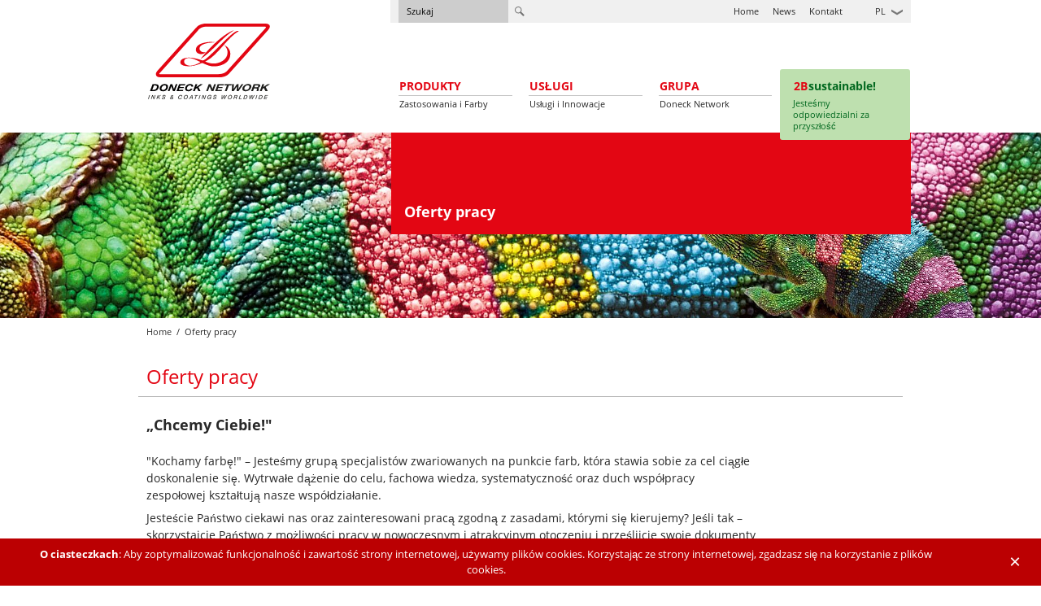

--- FILE ---
content_type: text/html; charset=utf-8
request_url: https://www.doneck.com/pl/oferty-pracy
body_size: 7821
content:
<!DOCTYPE html> <html dir="ltr" lang="pl" > <head> <meta charset="utf-8"> <!--
	Homepage of Doneck Euroflex S.A. - Programmed by DIGIPETS interaktive medien, www.digipets.de.
	This website is powered by TYPO3 - inspiring people to share!
	TYPO3 is a free open source Content Management Framework initially created by Kasper Skaarhoj and licensed under GNU/GPL.
	TYPO3 is copyright 1998-2026 of Kasper Skaarhoj. Extensions are copyright of their respective owners.
	Information and contribution at https://typo3.org/
--> <base href="https://www.doneck.com/"> <link rel="icon" href="/favicon.ico" type="image/vnd.microsoft.icon"> <title>Oferty pracy – Doneck Euroflex</title> <meta name="viewport" content="width=device-width, initial-scale=1.0, user-scalable=no"> <meta name="application-name" content="Doneck Euroflex"> <meta property="og:title" content="Oferty pracy"> <meta property="og:image" content="https://www.doneck.com/kunden/homepages/41/d166464265/htdocs/typo3-doneck//fileadmin/_processed_/b/5/csm_00-teaser-standard_da6f9c1693.jpg"> <meta name="twitter:card" content="summary"> <meta name="apple-mobile-web-app-capable" content="no"> <meta name="format-detection" content="telephone=no"> <meta name="handheldfriendly" content="True"> <meta name="mobileoptimized" content="480"> <meta name="msapplication-tileimage" content="favicon-144.png"> <meta name="msapplication-tilecolor" content="#e30613"> <link rel="stylesheet" href="/typo3temp/assets/compressed/merged-ab41479851f92669af33092029bea314-3f1d5d567efb93604d66562ff58f12b7.1733308650.css" media="all"> <link rel="stylesheet" href="/typo3temp/assets/compressed/merged-7d16e6da55b6404c804aa6c3b3fa7b77-45e5f98b5439bd49226bc6d19ef1f19d.1760441609.css" media="all"> <script src="/typo3temp/assets/compressed/merged-4b47517627668b380baae4e8001fcc2e-19d22d3052c8eace79becfd54567ba25.1733308650.js"></script> <link rel="apple-touch-icon" href="apple-touch-icon.png"> <link rel="apple-touch-icon" href="apple-touch-icon-precomposed.png"> <link rel="apple-touch-icon" sizes="57x57" href="apple-touch-icon-57x57-precomposed.png"> <link rel="apple-touch-icon" sizes="72x72" href="apple-touch-icon-72x72-precomposed.png"> <link rel="apple-touch-icon" sizes="114x114" href="apple-touch-icon-114x114-precomposed.png"> <link rel="apple-touch-icon" sizes="144x144" href="apple-touch-icon-144x144-precomposed.png"> <link rel="canonical" href="https://www.doneck.com/pl/oferty-pracy"> <link rel="alternate" hreflang="en-US" href="https://www.doneck.com/career-opportunity"> <link rel="alternate" hreflang="de-DE" href="https://www.doneck.com/de/karrieremoeglichkeit"> <link rel="alternate" hreflang="fr-FR" href="https://www.doneck.com/fr/opportunite-de-carriere"> <link rel="alternate" hreflang="es-ES" href="https://www.doneck.com/es/oportunidades-de-carrera"> <link rel="alternate" hreflang="hu-HU" href="https://www.doneck.com/hu/karrierlehetoseg"> <link rel="alternate" hreflang="pl-PL" href="https://www.doneck.com/pl/oferty-pracy"> <link rel="alternate" hreflang="x-default" href="https://www.doneck.com/career-opportunity"> </head> <body id="doneck-36" class="pl-PL "> <header id="header"> <div class="ym-wrapper"> <div class="ym-grid"> <div class="ym-g33 ym-gl"> <div class="ym-gbox"> <div id="logo" class="ym-noprint"> <a class="logo" href="/pl/"> Doneck Euroflex S.A. – Flexographic inks for Europe </a> </div> <img class="logo-print ym-print" src="/typo3conf/ext/doneck/Resources/Public/Images/Logos/D_Network_Logo_2023_print.png" width="800" height="100" alt=""> </div> </div> <div class="ym-g66 ym-gr"> <div class="pos-rel"> <div id="top" class="ym-noprint ym-clearfix bg-g240"> <div class="ym-gbox"> <div class="float-left"> <div id="indexedsearchbox"> <form action="/pl/szukaj?tx_indexedsearch_pi2[action]=search&tx_indexedsearch_pi2[controller]=Search" method="post" name="hallo" id="indexedsearch"><input name="tx_indexedsearch_pi2[search][sword]" value="" class="searchbox-sword" placeholder="Szukaj" type="text" ><input type="hidden" name="tx_indexedsearch[sections]" value="0"><input name="tx_indexedsearch_pi2[search][submitButton]" value="Szukaj" type="hidden"><input name="search" value="Szukaj" class="searchbox-button bgh-g140" type="submit"></form> </div> </div> <div class="float-right"> <nav id="navigation-language" class="float-right"> <div class="active"> <a href="/pl/oferty-pracy"><abbr title="Polski"> PL </abbr><span class="icon icon-14 arrow-d-g-14"> &darr; </span></a> </div><div class="nbox bg-g240 pos-top pos-right"><a href="/career-opportunity">English</a><a href="/de/karrieremoeglichkeit">Deutsch</a><a href="/fr/opportunite-de-carriere">Français</a><a href="/es/oportunidades-de-carrera">Español</a><a href="/hu/karrierlehetoseg">Magyar</a></div> </nav> <nav id="navigation-top" class="float-right"> <div class="ym-hlist"> <ul><li><a href="/pl/">Home</a></li><li><a href="/pl/news">News</a></li><li><a href="/pl/formularz-kontaktowy">Kontakt</a></li></ul> </div> </nav> </div> </div> </div> <nav id="navigation-main" class="pos-bottom"> <div class="ym-grid"> <div class="ym-g25 ym-gl"><div class="ym-gbox"><div class="ym-hlist level1"><ul><li><a href="/pl/produkty/zastosowania" class="nav-main-link-level1"><strong class="c-red">Produkty</strong><span class="c-black bd-top bd-g195">Zastosowania i Farby</span></a><div class="level-2-container pos-abs"><div class="ym-grid ch-red bg-g205"><div class="ym-g50 ym-gl"><div class="ym-gbox"><div class="ym-vlist level-2"><ul><li> <a href="/pl/produkty/zastosowania">Zastosowania</a> </li><li> <a href="/pl/produkty/green-life-ink">Green life ink®</a> </li><li> <a href="/pl/produkty/clean-planet-ink">Clean planet ink</a> </li><li> <a href="/pl/produkty/wodne-farby">Wodne farby</a> </li><li> <a href="/pl/produkty/rozpuszczalnikowe-farby">Rozpuszczalnikowe farby</a> </li><li> <a href="/pl/produkty/lakiery">Lakiery</a> </li></ul></div></div></div><div class="ym-g50 ym-gr"><div class="ym-gbox"><p class="pos-bottom"><strong class="c-red">Produkty </strong><span class="c-black"> Zastosowania i Farby </span></p></div></div></div></div></li></ul></div></div></div><div class="ym-g25 ym-gl"><div class="ym-gbox"><div class="ym-hlist level1"><ul><li><a href="/pl/service/badania-rozwoj" class="nav-main-link-level1"><strong class="c-red">Usługi</strong><span class="c-black bd-top bd-g195">Usługi i Innowacje</span></a><div class="level-2-container pos-abs"><div class="ym-grid ch-red bg-g205"><div class="ym-g50 ym-gl"><div class="ym-gbox"><div class="ym-vlist level-2"><ul><li> <a href="/pl/service/badania-rozwoj">Badania & Rozwój</a> </li><li> <a href="/pl/service/inktelligence">INKtelligence</a> </li><li> <a href="/pl/service/urzadzenia-dozujace">Urządzenia dozujące</a> </li><li> <a href="/pl/service/terminowosc-realizacji-dostaw">Terminowość realizacji dostaw</a> </li></ul></div></div></div><div class="ym-g50 ym-gr"><div class="ym-gbox"><p class="pos-bottom"><strong class="c-red">Usługi </strong><span class="c-black"> Usługi i Innowacje </span></p></div></div></div></div></li></ul></div></div></div><div class="ym-g25 ym-gl"><div class="ym-gbox"><div class="ym-hlist level1"><ul><li><a href="/pl/grupa/doneck-network" class="nav-main-link-level1"><strong class="c-red">Grupa</strong><span class="c-black bd-top bd-g195">Doneck Network</span></a><div class="level-2-container pos-abs"><div class="ym-grid ch-red bg-g205"><div class="ym-g50 ym-gl"><div class="ym-gbox"><div class="ym-vlist level-2"><ul><li> <a href="/pl/grupa/doneck-network">Doneck Network</a> </li><li> <a href="/pl/grupa/filozofia">Filozofia</a> </li><li> <a href="/pl/grupa/certyfikowany-system-zarzadzania">Certyfikowany system zarządzania</a> </li><li> <a href="/pl/grupa/historia">Historia</a> </li><li> <a href="/pl/grupa/tutaj-znajdziesz-nasze">Tutaj znajdziesz nasze</a> </li></ul></div></div></div><div class="ym-g50 ym-gr"><div class="ym-gbox"><p class="pos-bottom"><strong class="c-red">Grupa </strong><span class="c-black"> Doneck Network </span></p></div></div></div></div></li></ul></div></div></div><div class="ym-g25 ym-gr"><div class="ym-gbox"><div class="ym-hlist level1"><ul><li><a href="/pl/2bsustainable/2bsustainable" class="nav-main-link-level1"><strong class="c-red">2Bsustainable!</strong><span class="c-black bd-top bd-g195">Jesteśmy odpowiedzialni za przyszłość</span></a><div class="level-2-container pos-abs"><div class="ym-grid ch-red bg-g205"><div class="ym-g50 ym-gl"><div class="ym-gbox"><div class="ym-vlist level-2"><ul><li> <a href="/pl/2bsustainable/2bsustainable">2Bsustainable!</a> </li><li> <a href="/pl/2bsustainable/zielone-produkty">Zielone produkty</a> </li><li> <a href="/pl/2bsustainable/zielony-przeplyw-pracy">Zielony przepływ pracy</a> </li><li> <a href="/pl/2bsustainable/we-care">We care</a> </li><li> <a href="/pl/2bsustainable/we-cooperate">We cooperate</a> </li><li> <a href="/pl/2bsustainable/nasze-raporty">Nasze raporty</a> </li></ul></div></div></div><div class="ym-g50 ym-gr"><div class="ym-gbox"><p class="pos-bottom"><strong class="c-red">2Bsustainable! </strong><span class="c-black"> Jesteśmy odpowiedzialni za przyszłość </span></p></div></div></div></div></li></ul></div></div></div> </div> </nav> </div> </div> </div> </div> <div id="teaser" class="pos-rel" name="arriba"> <figure id="teaser-background" class="pos-abs"> <img src="/fileadmin/_processed_/b/5/csm_00-teaser-standard_ad7414ea40.jpg" width="1920" height="640" class="res" alt="Oferty pracy" > </figure> <div class="ym-wrapper"> <div class="ym-wbox pos-rel"> <div class="ym-grid"> <div class="ym-g33 ym-gl"> &nbsp; </div> <div class="ym-g66 ym-gl"> <h1 id="page-title" class="c-white bg-red"> Oferty pracy </h1> </div> </div> </div> </div> </div> </header> <div id="main"> <div class="ym-wrapper"> <div class="ym-wbox"> <nav id="navigation-breadcrumb" class="ch-red"> <div class="ym-hlist"> <ul><li><a href="/pl/">Home</a></li><li class="current"> <strong> Oferty pracy </strong> </li></ul> </div> </nav> <div id="content"> <!--TYPO3SEARCH_begin--> <div id="c3659" class="frame frame-default frame-type-text frame-layout-0"><header><h2 class=""> Oferty pracy </h2></header><h3>„Chcemy Ciebie!"</h3><p>"Kochamy farbę!" – Jesteśmy grupą specjalistów zwariowanych na punkcie farb, która stawia sobie za cel ciągłe doskonalenie się. Wytrwałe dążenie do celu, fachowa wiedza, systematyczność oraz duch współpracy zespołowej kształtują nasze współdziałanie.</p><p>Jesteście Państwo ciekawi nas oraz zainteresowani pracą zgodną z zasadami, którymi się kierujemy? Jeśli tak – skorzystajcie Państwo z możliwości pracy w nowoczesnym i atrakcyjnym otoczeniu i prześlijcie swoje dokumenty aplikacyjne na adres: <a href="#" data-mailto-token="pdlowr-mrevCgrqhfn1frp" data-mailto-vector="3" class="mail" title="Opens window for sending email">jobs<span class="sprite klammer"></span>doneck.com</a></p><p>Tutaj znajdziecie Państwo aktualne oferty pracy:</p></div> <section id="content-accordion" class="accordion content-accordion bd-bottom bd-g185" role="tablist" > <article class="accordion-item accordion-wrap" id="c3671" name="a3671"><header class="accordion-title bd-top bd-g185"><h3 class=" c-black ca-red"> Long-Distance Truck Driver – Driving Licence Class CE (m/f/d) </h3></header><div class="accordion-content"><div class="ym-grid"><div class="ym-g100 ym-gl"><div class="ym-gbox"><div id="c3671" class="frame frame-default frame-type-text frame-layout-4"><ul><li>International company transport</li><li>Loading and unloading at our plant and at customer locations</li><li>Smooth and proper delivery of consignments</li><li>Regular free weekends</li><li>Above-average remuneration for the industry</li></ul><p><strong>Curious?</strong><br><a href="/fileadmin/user_upload/00-carrer/Web_LKW_Fahrer_EN.pdf">More info in our job advertisement (PDF)</a></p></div></div></div></div></div></article> <article class="accordion-item accordion-wrap" id="c3667" name="a3667"><header class="accordion-title bd-top bd-g185"><h3 class=" c-black ca-red"> Freight Forwarding and Logistics Clerk – Parental Leave Cover (m/f/d) </h3></header><div class="accordion-content"><div class="ym-grid"><div class="ym-g100 ym-gl"><div class="ym-gbox"><div id="c3667" class="frame frame-default frame-type-text frame-layout-4"><ul><li>Coordination with warehouse and purchasing departments</li><li>Dispatch planning of the vehicle fleet and freight forwarder bookings</li><li>Handling of complaints</li><li>Preparation of delivery notes and shipping documents</li><li>Customs clearance and invoice verification</li></ul><p><strong>Curious?</strong><br><a href="/fileadmin/user_upload/00-carrer/Web_Logistik_EN.pdf">More info in our job advertisement (PDF)</a></p></div></div></div></div></div></article> <article class="accordion-item accordion-wrap" id="c3649" name="a3649"><header class="accordion-title bd-top bd-g185"><h3 class=" c-black ca-red"> Shift Supervisor in two-shift system (m/f/d) </h3></header><div class="accordion-content"><div class="ym-grid"><div class="ym-g100 ym-gl"><div class="ym-gbox"><div id="c3649" class="frame frame-default frame-type-text frame-layout-4"><p><strong>Your tasks:</strong></p><ul><li>Management of daily production processes with the aim of optimal adherence to deadlines</li><li>Control of production processes with regard to efficiency, occupational and environmental safety and cleanliness</li><li>Supporting Kaizen, OEE and TPM projects</li><li>Implementation of the company's health and safety precautions</li></ul><p><strong>Your profile:</strong></p><ul><li>You have leadership experience in the industrial sector</li><li>You have knowledge of LEAN management</li><li>Work safety and quality are important to you</li><li>You promote change processes and teamwork</li></ul><p><strong>Curious?</strong><br><a href="/fileadmin/user_upload/00-carrer/Doneck_Schichtleiter_91x170.pdf">More info in our job advertisement (PDF)</a></p></div></div></div></div></div></article> <article class="accordion-item accordion-wrap" id="c3651" name="a3651"><header class="accordion-title bd-top bd-g185"><h3 class=" c-black ca-red"> Industrial Mechanic (m/f/d) </h3></header><div class="accordion-content"><div class="ym-grid"><div class="ym-g100 ym-gl"><div class="ym-gbox"><div id="c3651" class="frame frame-default frame-type-text frame-layout-4"><p><strong>Your tasks:</strong></p><ul><li>Maintenance and repair of our in-house production facilities</li><li>Assembly of new plants</li><li>Modification of existing plants</li></ul><p>&nbsp;</p><p><strong>Your profile:</strong></p><ul><li>Completed professional training in a metal trade</li><li>Knowledge of the maintenance and repair of systems and Machines in the industrial sector</li><li>Knowledge of the common welding processes (TIG/MIG/MAG)</li><li>Basic knowledge of pneumatics</li><li>PC skills</li></ul><p>&nbsp;</p><p><strong>Curious?</strong><br><a href="/fileadmin/user_upload/00-carrer/Doneck_Industriemechaniker_91x170.pdf">More info in our job advertisement (PDF)</a></p></div></div></div></div></div></article> <article class="accordion-item accordion-wrap" id="c3654" name="a3654"><header class="accordion-title bd-top bd-g185"><h3 class=" c-black ca-red"> Service Technician (dispensing machines) (m/f/d) </h3></header><div class="accordion-content"><div class="ym-grid"><div class="ym-g100 ym-gl"><div class="ym-gbox"><div id="c3654" class="frame frame-default frame-type-text frame-layout-4"><p><strong>Your tasks:</strong></p><ul><li>Pre-assembly of dispensing machines and its components</li><li>Service and maintenance of our dispensing machines in-house</li><li>Service and erection of our dispensing machines on-site</li></ul><p>&nbsp;</p><p><strong>Your profile:</strong></p><ul><li>Completed qualification in an electrical profession or as a mechatronics technician with relevant professional experience</li><li>Good PC skills</li><li>Willingness to carry out assembly work abroad</li><li>Good knowledge of English</li></ul><p>&nbsp;</p><p><strong>Curious?</strong><br><a href="/fileadmin/user_upload/00-carrer/Doneck_Servicetechniker_Farbmischanlagen_91x170.pdf">More info in our job advertisement (PDF)</a></p></div></div></div></div></div></article> <article class="accordion-item accordion-wrap" id="c3656" name="a3656"><header class="accordion-title bd-top bd-g185"><h3 class=" c-black ca-red"> Electrician/Mechatronic Technician (m/f/d) </h3></header><div class="accordion-content"><div class="ym-grid"><div class="ym-g100 ym-gl"><div class="ym-gbox"><div id="c3656" class="frame frame-default frame-type-text frame-layout-4"><p><strong>Your tasks:&nbsp;</strong></p><ul><li>Maintenance of our in-house production systems</li><li>Electrical/mechanical</li><li>New installation of production systems</li></ul><p>&nbsp;</p><p><strong>Your profile:&nbsp;</strong></p><ul><li>You have completed professional qualifications in an electrical trade or as a mechatronics technician and have the relevant professional experience</li><li>PC skills</li></ul><p>&nbsp;</p><p><strong>Curious?</strong><br><a href="/fileadmin/user_upload/00-carrer/Doneck_Elektrofachkraft_Mechatroniker_91x165.pdf">More info in our job advertisement (PDF)</a></p></div></div></div></div></div></article> </section> <!--TYPO3SEARCH_end--> </div> </div> </div> </div> <footer id="footer"> <div class="ym-wrapper"> <hr id="footer-line" class="bg-red"> </div> <nav id="navigation-sitemap" class="bg-g230"> <div class="ym-wrapper"> <div class="ym-wbox"> <div class="ym-grid linearize-level-8"> <div class="ym-g50 ym-gl"> <div class="ym-gbox"> <div class="ym-grid linearize-level-5"> <div class="ym-g33 ym-gl"> <div class="ym-gbox"> <a href="/pl/produkty/zastosowania"><strong>Produkty</strong></a><div class="ym-vlist level-2"> <ul><li><a href="/pl/produkty/zastosowania">Zastosowania</a></li><li><a href="/pl/produkty/green-life-ink">Green life ink®</a></li><li><a href="/pl/produkty/clean-planet-ink">Clean planet ink</a></li><li><a href="/pl/produkty/wodne-farby">Wodne farby</a></li><li><a href="/pl/produkty/rozpuszczalnikowe-farby">Rozpuszczalnikowe farby</a></li><li><a href="/pl/produkty/lakiery">Lakiery</a></li></ul> </div> </div> </div> <div class="ym-g33 ym-gl"> <div class="ym-gbox"> <a href="/pl/service/badania-rozwoj"><strong>Usługi</strong></a><div class="ym-vlist level-2"> <ul><li><a href="/pl/service/badania-rozwoj">Badania & Rozwój</a></li><li><a href="/pl/service/inktelligence">INKtelligence</a></li><li><a href="/pl/service/urzadzenia-dozujace">Urządzenia dozujące</a></li><li><a href="/pl/service/terminowosc-realizacji-dostaw">Terminowość realizacji dostaw</a></li></ul> </div> </div> </div> <div class="ym-g33 ym-gr"> <div class="ym-gbox"> <a href="/pl/grupa/doneck-network"><strong>Grupa</strong></a><div class="ym-vlist level-2"> <ul><li><a href="/pl/grupa/doneck-network">Doneck Network</a></li><li><a href="/pl/grupa/filozofia">Filozofia</a></li><li><a href="/pl/grupa/certyfikowany-system-zarzadzania">Certyfikowany system zarządzania</a></li><li><a href="/pl/grupa/historia">Historia</a></li><li><a href="/pl/grupa/tutaj-znajdziesz-nasze">Tutaj znajdziesz nasze</a></li></ul> </div> </div> </div> </div> </div> </div> <div class="ym-g50 ym-gr"> <div class="ym-gbox"> <div class="ym-grid linearize-level-5"> <div class="ym-g33 ym-gl"> <div class="ym-gbox"> <a href="/pl/2bsustainable/2bsustainable"><strong>2Bsustainable!</strong></a><div class="ym-vlist level-2"> <ul><li><a href="/pl/2bsustainable/2bsustainable">2Bsustainable!</a></li><li><a href="/pl/2bsustainable/zielone-produkty">Zielone produkty</a></li><li><a href="/pl/2bsustainable/zielony-przeplyw-pracy">Zielony przepływ pracy</a></li><li><a href="/pl/2bsustainable/we-care">We care</a></li><li><a href="/pl/2bsustainable/we-cooperate">We cooperate</a></li><li><a href="/pl/2bsustainable/nasze-raporty">Nasze raporty</a></li></ul> </div> </div> </div> <div class="ym-g33 ym-gl"> <div class="ym-gbox"> <div class="ym-vlist nlist"> <ul><li><a href="/pl/news"><strong>News</strong></a></li><li><a href="/pl/formularz-kontaktowy"><strong>Formularz kontaktowy</strong></a></li><li><a href="/pl/oferty-pracy" class="function-modalbox-login"><strong>Oferty pracy</strong></a></li></ul> </div> </div> </div> <div class="ym-g33 ym-gr"> <div class="ym-gbox"> <div class="social-media-icon-box"><a href="https://www.linkedin.com/company/doneckeuroflex/mycompany/" target="_blank" rel="noreferrer" class="social-media-icon">Linked In</a></div> </div> </div> </div> </div> </div> </div> </div> </div> </nav> <address id="address" class="c-g65 bg-g205"> <div class="ym-wrapper"> <div class="ym-wbox"> <div class="ym-grid"> <div class="ym-gbox"> <header> <h5 class="c-g65"> Doneck Network </h5> </header> </div> </div> <div class="ym-grid linearize-level-5"> <div class="ym-g20 ym-gl"> <div class="ym-gbox"> <div itemscope itemtype="http://schema.org/LocalBusiness"><div itemprop="addressCountry"> <strong>Luksemburg</strong> </div><div itemprop="name">Doneck Euroflex S.A.</div><div> <span class="address-label"> Nr tel. </span> <span itemprop="telephone">+352 710 810 1</span> </div><div><span class="email"><a href="#" data-mailto-token="pdlowr-hxuriohaCgrqhfn1frp" data-mailto-vector="3"><span class="address-label">E-mail </span></a></span><span class="seperator"> | </span><a href="https://goo.gl/maps/oo4FS" target="_blank" itemprop="hasMap" rel="noreferrer"><span> Mapa </span></a></div></div> </div> </div> <div class="ym-g20 ym-gl"> <div class="ym-gbox"> <div itemscope itemtype="http://schema.org/LocalBusiness"><div itemprop="addressCountry"> <strong>Wielka Brytania</strong> </div><div itemprop="name">Doneck UK LTD</div><div> <span class="address-label"> Nr tel. </span> <span itemprop="telephone">+44 1908 206 990</span> </div><div><span class="email"><a href="#" data-mailto-token="pdlowr-hxuriohaCgrqhfn1frp" data-mailto-vector="3"><span class="address-label">E-mail </span></a></span><span class="seperator"> | </span><a href="https://goo.gl/maps/STwvS" target="_blank" itemprop="hasMap" rel="noreferrer"><span> Mapa </span></a></div></div> </div> </div> <div class="ym-g20 ym-gl"> <div class="ym-gbox"> <div itemscope itemtype="http://schema.org/LocalBusiness"><div itemprop="addressCountry"> <strong>Hiszpania</strong> </div><div itemprop="name">Doneck Ibérica S.L.U.</div><div> <span class="address-label"> Nr tel. </span> <span itemprop="telephone">+34 9363 833 68</span> </div><div><span class="email"><a href="#" data-mailto-token="pdlowr-lehulfdCgrqhfn1frp" data-mailto-vector="3"><span class="address-label">E-mail </span></a></span><span class="seperator"> | </span><a href="https://maps.app.goo.gl/odyRFsZrrxn96q3E7" target="_blank" itemprop="hasMap" rel="noreferrer"><span> Mapa </span></a></div></div> </div> </div> <div class="ym-g20 ym-gl"> <div class="ym-gbox"> <div itemscope itemtype="http://schema.org/LocalBusiness"><div itemprop="addressCountry"> <strong>Węgry</strong> </div><div itemprop="name">Doneck Pronat Kft.</div><div> <span class="address-label"> Nr tel. </span> <span itemprop="telephone">+36 30 331 9429</span> </div><div><span class="email"><a href="#" data-mailto-token="pdlowr-surqdwCgrqhfn1frp" data-mailto-vector="3"><span class="address-label">E-mail </span></a></span><span class="seperator"> | </span><a href="https://goo.gl/maps/n2QBLAF8ANN2" target="_blank" itemprop="hasMap" rel="noreferrer"><span> Mapa </span></a></div></div> </div> </div> <div class="ym-g20 ym-gr"> <div class="ym-gbox"> <div itemscope itemtype="http://schema.org/LocalBusiness"><div itemprop="addressCountry"> <strong>Polska</strong> </div><div itemprop="name">Doneck Polska Sp. Z o.o.</div><div> <span class="address-label"> Nr tel. </span> <span itemprop="telephone">+48 41 366 17 93</span> </div><div><span class="email"><a href="#" data-mailto-token="pdlowr-srovndCgrqhfn1frp" data-mailto-vector="3"><span class="address-label">E-mail </span></a></span><span class="seperator"> | </span><a href="https://goo.gl/maps/grgPM" target="_blank" itemprop="hasMap" rel="noreferrer"><span> Mapa </span></a></div></div> </div> </div> </div> <div class="ym-grid linearize-level-5"> <div class="ym-g20 ym-gl"> <div class="ym-gbox"> <div itemscope itemtype="http://schema.org/LocalBusiness"><div itemprop="addressCountry"> <strong>Chile</strong> </div><div itemprop="name">Doneck Sudamérica SpA</div><div> <span class="address-label"> Nr tel. </span> <span itemprop="telephone">+56 2270 656 80</span> </div><div><span class="email"><a href="#" data-mailto-token="pdlowr-vxgdphulfdCgrqhfn1frp" data-mailto-vector="3"><span class="address-label">E-mail </span></a></span><span class="seperator"> | </span><a href="https://goo.gl/maps/nB4EFqAm6YG2" target="_blank" itemprop="hasMap" rel="noreferrer"><span> Mapa </span></a></div></div> </div> </div> <div class="ym-g20 ym-gl"> <div class="ym-gbox"> <div itemscope itemtype="http://schema.org/LocalBusiness"><div itemprop="addressCountry"> <strong>Niemcy</strong> </div><div itemprop="name">Doneck DCM GmbH</div><div> <span class="address-label"> Nr tel. </span> <span itemprop="telephone">+49 6861 993 036 0</span> </div><div><span class="email"><a href="#" data-mailto-token="pdlowr-gfpCgrqhfn1frp" data-mailto-vector="3"><span class="address-label">E-mail </span></a></span><span class="seperator"> | </span><a href="https://goo.gl/maps/iFv1Kj77s2B2" target="_blank" itemprop="hasMap" rel="noreferrer"><span> Mapa </span></a></div></div> </div> </div> <div class="ym-g20 ym-gl"> <div class="ym-gbox"> <div itemscope itemtype="http://schema.org/LocalBusiness"><div itemprop="addressCountry"> <strong>Stany Zjednoczone Ameryki</strong> </div><div itemprop="name">Doneck USA INC.</div><div> <span class="address-label"> Nr tel. </span> <span itemprop="telephone">+1 646 6478508</span> </div><div><span class="email"><a href="#" data-mailto-token="pdlowr-xvdCgrqhfn1frp" data-mailto-vector="3"><span class="address-label">E-mail </span></a></span></div></div> </div> </div> <div class="ym-g20 ym-gl"> <div class="ym-gbox"> <div itemscope itemtype="http://schema.org/LocalBusiness"><div itemprop="addressCountry"> <strong>Portugalia</strong> </div><div itemprop="name">Sintigraf II - Tintas Gráficas S.A.</div><div> <span class="address-label"> Nr tel. </span> <span itemprop="telephone">+351 224 801 103</span> </div><div><span class="email"><a href="#" data-mailto-token="pdlowr-vlqwljudiCvlqwljudi1sw" data-mailto-vector="3"><span class="address-label">E-mail </span></a></span><span class="seperator"> | </span><a href="https://maps.app.goo.gl/Pd5ij9vF7sXX5e6j8" target="_blank" itemprop="hasMap" rel="noreferrer"><span> Mapa </span></a></div></div> </div> </div> <div class="ym-g20 ym-gr"> <div class="ym-gbox"> </div> </div> </div> </div> </div> </address> <div class="bg-g128"> <div class="ym-wrapper"> <div class="ym-wbox"> <div class="ym-grid"> <div class="ym-gbox ym-clearfix"> <div class="float-left"> <span id="copyright">copyright </span> <address id="address-simple"> <span>Doneck Euroflex S.A.</span> <span>Z.I. Potaschberg</span> <span>4, an den Längten</span> <span>6776 Grevenmacher</span> </address> </div> <div class="float-right"> <span id="navigation-alt" class="c-black ch-white"> <span><a href="/pl/ochrona-danych-1">Ochrona danych</a></span><span><a href="/pl/informacja-prawna-1">Informacja prawna</a></span> </span> </div> </div> </div> </div> </div> </div> </footer> <div id="navigation-mobile"><a href="/pl/oferty-pracy#navigation-offcanvas" id="responsive-menu-button">Navigation</a></div><nav id="navigation-offcanvas" class="ym-noprint ym-clearfix"><div id="navigation-offcanvas-language" class="ym-vlist"><a href="/career-opportunity"><abbr title="English"> EN </abbr></a><a href="/de/karrieremoeglichkeit"><abbr title="Deutsch"> DE </abbr></a><a href="/fr/opportunite-de-carriere"><abbr title="Français"> FR </abbr></a><a href="/es/oportunidades-de-carrera"><abbr title="Español"> ES </abbr></a><a href="/hu/karrierlehetoseg"><abbr title="Magyar"> HU </abbr></a><a href="/pl/oferty-pracy" class="active"><abbr title="Polski"> PL </abbr></a></div><div id="navigation-offcanvas-main" class="ym-vlist"> <ul><li><a href="/pl/produkty/zastosowania">Produkty</a><ul><li><a href="/pl/produkty/zastosowania">Zastosowania</a></li><li><a href="/pl/produkty/green-life-ink">Green life ink®</a></li><li><a href="/pl/produkty/clean-planet-ink">Clean planet ink</a></li><li><a href="/pl/produkty/wodne-farby">Wodne farby</a></li><li><a href="/pl/produkty/rozpuszczalnikowe-farby">Rozpuszczalnikowe farby</a></li><li><a href="/pl/produkty/lakiery">Lakiery</a></li></ul></li><li><a href="/pl/service/badania-rozwoj">Usługi</a><ul><li><a href="/pl/service/badania-rozwoj">Badania & Rozwój</a></li><li><a href="/pl/service/inktelligence">INKtelligence</a></li><li><a href="/pl/service/urzadzenia-dozujace">Urządzenia dozujące</a></li><li><a href="/pl/service/terminowosc-realizacji-dostaw">Terminowość realizacji dostaw</a></li></ul></li><li><a href="/pl/grupa/doneck-network">Grupa</a><ul><li><a href="/pl/grupa/doneck-network">Doneck Network</a></li><li><a href="/pl/grupa/filozofia">Filozofia</a></li><li><a href="/pl/grupa/certyfikowany-system-zarzadzania">Certyfikowany system zarządzania</a></li><li><a href="/pl/grupa/historia">Historia</a></li><li><a href="/pl/grupa/tutaj-znajdziesz-nasze">Tutaj znajdziesz nasze</a></li></ul></li><li><a href="/pl/2bsustainable/2bsustainable">2Bsustainable!</a><ul><li><a href="/pl/2bsustainable/2bsustainable">2Bsustainable!</a></li><li><a href="/pl/2bsustainable/zielone-produkty">Zielone produkty</a></li><li><a href="/pl/2bsustainable/zielony-przeplyw-pracy">Zielony przepływ pracy</a></li><li><a href="/pl/2bsustainable/we-care">We care</a></li><li><a href="/pl/2bsustainable/we-cooperate">We cooperate</a></li><li><a href="/pl/2bsustainable/nasze-raporty">Nasze raporty</a></li></ul></li></ul> </div><div id="navigation-offcanvas-additional"><div class="ym-vlist"> <ul><li><a href="/pl/formularz-kontaktowy">Kontakt</a></li></ul> </div><div class="ym-vlist"> <ul><li><a href="/pl/ochrona-danych-1">Ochrona danych</a></li><li><a href="/pl/informacja-prawna-1">Informacja prawna</a></li></ul> </div></div></nav> <script src="/typo3temp/assets/compressed/merged-483d28a8cfbf88b2a03e16a875b59de2-720a9c849f752ef46fc332204157b9f6.1733308650.js"></script> <script src="/typo3temp/assets/compressed/merged-c8cd3bf9cbc0c42033dbe474e54c3bf3-ab3bc62fd3ae4fbf6b7dd5f49cce3596.1733317815.js"></script> <script async="async" src="/typo3/sysext/frontend/Resources/Public/JavaScript/default_frontend.1748353718.js"></script> <div id="cookie-notice" class="hidden-print ym-noprint dp-transition" data-content-name="Cookie Notice"><div class="container"> <div id="c1499" class="frame frame-default frame-type-text frame-layout-0"><p><b>O ciasteczkach</b>: Aby zoptymalizować funkcjonalność i zawartość strony internetowej, używamy plików cookies. Korzystając ze strony internetowej, zgadzasz się na korzystanie z plików cookies.</p></div> </div><button id="cookie-notice-button" class="btn btn-default" type="button" data-content-piece="Cookie Button"> &times; </button></div> </body> </html>

--- FILE ---
content_type: text/css; charset=utf-8
request_url: https://www.doneck.com/typo3temp/assets/compressed/merged-7d16e6da55b6404c804aa6c3b3fa7b77-45e5f98b5439bd49226bc6d19ef1f19d.1760441609.css
body_size: 45117
content:
.owl-carousel.owl-carousel-content-slider .owl-controls{margin-bottom:2rem;}.owl-carousel.owl-carousel-content-slider .owl-controls .owl-nav .owl-prev,.owl-carousel.owl-carousel-content-slider .owl-controls .owl-nav .owl-next{background-image:url('../../../typo3conf/ext/doneck/Resources/Public/Images/Extensions/Dce/ContentSlider/ArrowLeft.svg');background-position:left;background-repeat:no-repeat;background-size:3rem 6rem;height:100%;left:-10rem;top:0;width:10rem;-webkit-transition:all .1s ease;transition:all .1s ease;}.owl-carousel.owl-carousel-content-slider .owl-controls .owl-nav .owl-next{background-image:url('../../../typo3conf/ext/doneck/Resources/Public/Images/Extensions/Dce/ContentSlider/ArrowRight.svg');background-position:right;left:auto;right:-10rem;}.owl-carousel.owl-carousel-content-slider .owl-controls .owl-nav .owl-prev:hover,.owl-carousel.owl-carousel-content-slider .owl-controls .owl-nav .owl-next:hover{opacity:.5;}.owl-carousel.owl-carousel-content-slider .owl-controls .owl-dots{display:flex;gap:.5rem;justify-content:center;}.owl-carousel.owl-carousel-content-slider .owl-controls .owl-dots .owl-dot{background-color:var(--doneck-gray-medium);border-radius:50%;height:2.1rem;width:2.1rem;-webkit-transition:all .1s ease;transition:all .1s ease;}.owl-carousel.owl-carousel-content-slider .owl-controls .owl-dots .owl-dot.active{background-color:var(--doneck-red);}.owl-carousel.owl-carousel-content-slider .owl-controls .owl-dots .owl-dot:hover:not(.active){opacity:0.5;}.owl-carousel.owl-carousel-content-slider .owl-item .item{min-height:30rem;padding:2.5rem 0 3.5rem;}.owl-carousel.owl-carousel-content-slider .owl-item .owl-image img{width:100%;height:auto;}.owl-carousel.owl-carousel-content-slider .owl-item .ym-grid{display:flex;}.owl-carousel.owl-carousel-content-slider .owl-item .ym-grid>div{display:flex;}.owl-carousel.owl-carousel-content-slider .owl-item .ym-grid>div>.ym-gbox{display:flex;flex-direction:column;justify-content:center;}@media (max-width:1199.98px){.owl-carousel.owl-carousel-content-slider{margin-left:auto;margin-right:auto;width:calc(100% - 20rem);}.owl-carousel.owl-carousel-content-slider .owl-item .item{min-height:23.3rem;}.owl-carousel.owl-carousel-content-slider .owl-controls{}}@media (max-width:991.98px){.owl-carousel.owl-carousel-content-slider .owl-item .item{min-height:20rem;}}@media (max-width:767.98px){.owl-carousel.owl-carousel-content-slider .owl-item .ym-grid,.owl-carousel.owl-carousel-content-slider .owl-item .ym-grid>div{display:inherit;}}@media (max-width:575.98px){.owl-carousel.owl-carousel-content-slider{width:calc(100% - 10rem);}.owl-carousel.owl-carousel-content-slider .owl-controls .owl-nav .owl-prev,.owl-carousel.owl-carousel-content-slider .owl-controls .owl-nav .owl-next{background-size:3rem 6rem;left:-5rem;width:5rem;}.owl-carousel.owl-carousel-content-slider .owl-controls .owl-nav .owl-next{left:auto;right:-5rem;}}.dce-doneck-poi-2{--box-shadow:.8rem .8rem 1.5rem rgba(0,0,0,0.3);}.dce-doneck-poi-2>.dce-doneck-poi-container{position:relative;}.dce-doneck-poi-2 .dce-doneck-poi-container{position:relative;}.dce-doneck-poi-2 .dce-doneck-poi-image{display:block;height:auto;width:100%;}.dce-doneck-poi-2 .dce-doneck-poi-popover{height:1px;position:absolute;transform:translate(-50%,-50%);width:1px;}.dce-doneck-poi-2 .dce-doneck-poi-icon{border-radius:50%;box-shadow:var(--box-shadow);cursor:pointer;display:block;height:5.4rem;transform:translate(-50%,-50%);width:5.4rem;}@media (max-width:767.98px){.touch .dce-doneck-poi-2 .show .dce-doneck-poi-icon{filter:hue-rotate(250deg) brightness(0.65) contrast(3);}}.dce-doneck-poi-2 .dce-doneck-poi-popover.show{z-index:1000;}.dce-doneck-poi-2 .dce-doneck-poi-text-container{left:0;max-height:0;max-width:0;opacity:0.5;overflow:hidden;position:absolute;top:0;transform:translate(-50%,-50%);-webkit-transition:all .3s ease;transition:all .3s ease;}.dce-doneck-poi-2 .dce-doneck-poi-popover.show>.dce-doneck-poi-text-container{opacity:1;overflow:visible;}.dce-doneck-poi-2 .dce-doneck-poi-text,.dce-doneck-poi-2 .dce-doneck-poi-mobile-text{box-shadow:var(--box-shadow);padding:2rem;position:absolute;-webkit-transition:all .33s ease;transition:all .33s ease;}.dce-doneck-poi-2 .dce-doneck-poi-text{min-width:30rem;-webkit-transform:translate(-50%,-50%);transform:translate(-50%,-50%);}.dce-doneck-poi-2 .dce-doneck-poi-popover-top .dce-doneck-poi-text{-webkit-transform:translate(-50%,calc(-100% - 2.4rem));transform:translate(-50%,calc(-100% - 2.4rem));}.dce-doneck-poi-2 .show.dce-doneck-poi-popover-top .dce-doneck-poi-text{-webkit-transform:translate(-50%,calc(-100% - 4.2rem));transform:translate(-50%,calc(-100% - 4.2rem));}.dce-doneck-poi-2 .dce-doneck-poi-popover-right .dce-doneck-poi-text{-webkit-transform:translate(calc(0% + 2.4rem),-50%);transform:translate(calc(0% + 2.4rem),-50%);}.dce-doneck-poi-2 .show.dce-doneck-poi-popover-right .dce-doneck-poi-text{-webkit-transform:translate(calc(0% + 4.2rem),-50%);transform:translate(calc(0% + 4.2rem),-50%);}.dce-doneck-poi-2 .dce-doneck-poi-popover-bottom .dce-doneck-poi-text{-webkit-transform:translate(-50%,calc(0% + 2.4rem));transform:translate(-50%,calc(0% + 2.4rem));}.dce-doneck-poi-2 .show.dce-doneck-poi-popover-bottom .dce-doneck-poi-text{-webkit-transform:translate(-50%,calc(0% + 4.2rem));transform:translate(-50%,calc(0% + 4.2rem));}.dce-doneck-poi-2 .dce-doneck-poi-popover-left .dce-doneck-poi-text{-webkit-transform:translate(calc(-100% - 2.4rem),-50%);transform:translate(calc(-100% - 2.4rem),-50%);}.dce-doneck-poi-2 .show.dce-doneck-poi-popover-left .dce-doneck-poi-text{-webkit-transform:translate(calc(-100% - 4.2rem),-50%);transform:translate(calc(-100% - 4.2rem),-50%);}.dce-doneck-poi-2 .dce-doneck-poi-text::before{border-style:solid;border-color:transparent;content:'';position:absolute;width:0px;height:0px;-webkit-transform:rotate(360deg) translate(-50%,-100%);transform:translate(-50%,-100%);}.dce-doneck-poi-2 .dce-doneck-poi-popover-top .dce-doneck-poi-text::before,.dce-doneck-poi-2 .dce-doneck-poi-popover-bottom .dce-doneck-poi-text::before{left:50%;}.dce-doneck-poi-2 .dce-doneck-poi-popover-top .dce-doneck-poi-text::before{border-width:8px 13.5px 0 13.5px;border-top-color:rgb(106,186,86);bottom:0;-webkit-transform:rotate(360deg) translate(-50%,100%);transform:translate(-50%,100%);}.dce-doneck-poi-2 .dce-doneck-poi-popover-bottom .dce-doneck-poi-text::before{border-width:0 13.5px 8px 13.5px;border-bottom-color:rgb(106,186,86);top:0;-webkit-transform:rotate(360deg) translate(-50%,-100%);transform:translate(-50%,-100%);}.dce-doneck-poi-2 .dce-doneck-poi-popover-right .dce-doneck-poi-text::before,.dce-doneck-poi-2 .dce-doneck-poi-popover-left .dce-doneck-poi-text::before{top:50%;}.dce-doneck-poi-2 .dce-doneck-poi-popover-right .dce-doneck-poi-text::before{border-width:13.5px 8px 13.5px 0;border-right-color:rgb(106,186,86);left:0;-webkit-transform:rotate(360deg) translate(-100%,-50%);transform:translate(-100%,-50%);}.dce-doneck-poi-2 .dce-doneck-poi-popover-left .dce-doneck-poi-text::before{border-width:13.5px 0 13.5px 8px;border-left-color:rgb(106,186,86);right:0;-webkit-transform:rotate(360deg) translate(100%,-50%);transform:translate(100%,-50%);}.dce-doneck-poi-2 .dce-doneck-poi-text p:first-child,.dce-doneck-poi-2 .dce-doneck-poi-mobile-text p:first-child{margin-top:0;}.dce-doneck-poi-2 #dce-doneck-poi-CO₂ .dce-doneck-poi-text,.dce-doneck-poi-2 #dce-doneck-poi-Waste .dce-doneck-poi-text{min-width:45rem;}@media (max-width:819.98px){.dce-doneck-poi-2 .dce-doneck-poi-text{min-width:18rem;width:18rem;}}.dce-doneck-poi-2 .dce-doneck-poi-mobile-container{display:none;position:relative;}@media (max-width:767.98px){.dce-doneck-poi-2 .dce-doneck-poi-mobile-container{display:block;}.dce-doneck-poi-2 .dce-doneck-poi-popover .dce-doneck-poi-text-container{display:none !important;}.dce-doneck-poi-2 .dce-doneck-poi-mobile-text-container{display:none;opacity:0;-webkit-transition:opacity .1s ease;transition:opacity .1s ease;}.dce-doneck-poi-2 .dce-doneck-poi-mobile-text-container.show{display:block;opacity:1;}}#teaser .owl-carousel .item aside{bottom:0px;color:white;height:100%;left:0px;position:absolute;top:80px;width:100%;z-index:10;}#teaser .owl-carousel .owl-controls{height:0;left:0;position:absolute;top:0;width:100%;}#teaser .owl-carousel .owl-controls .owl-nav{height:0;left:0;margin:0 auto;max-width:960px;position:relative;top:160px;width:100%;}#teaser .owl-carousel .owl-controls .owl-nav .owl-prev,#teaser .owl-carousel .owl-controls .owl-nav .owl-next{background-color:transparent !important;background-size:cover;height:110px;opacity:.5;top:50%;-webkit-transform:translate(-50%,-50%);transform:translate(-50%,-50%);-webkit-transition:opacity .1s ease;transition:opacity .1s ease;width:110px;}#teaser .owl-carousel .owl-controls .owl-nav .owl-prev{left:-65px;right:auto;}#teaser .owl-carousel .owl-controls .owl-nav .owl-next{right:-175px;left:auto;}#teaser .owl-carousel .owl-controls .owl-nav div:hover{background-color:transparent !important;opacity:1;}@media (max-width:575.98px){#teaser .owl-carousel .item .ym-g33{display:block !important;}#doneck-1 #teaser,.dp-owl-teaser-replaced,.dp-owl-teaser-replaced .owl-item{}#teaser .owl-carousel .item figure,#teaser .owl-carousel .item aside{position:relative;top:0;}#teaser .owl-carousel .owl-height{min-height:0 !important;}}@media (min-width:576px) and (max-width:767.98px){#doneck-1 #teaser,.dp-owl-teaser-replaced,.dp-owl-teaser-replaced .owl-item,#teaser .owl-carousel .item aside>.ym-wrapper,#teaser .owl-carousel .item aside>.ym-wrapper>.ym-wbox{height:auto !important;}#teaser .owl-carousel .item aside{bottom:0;height:auto;position:absolute;top:auto;}#teaser .owl-carousel .owl-height{min-height:0 !important;}}@media (min-width:768px) and (max-width:991.98px){#doneck-1 #teaser,.dp-owl-teaser-replaced,.dp-owl-teaser-replaced .owl-item,#teaser .owl-carousel .item aside>.ym-wrapper,#teaser .owl-carousel .item aside>.ym-wrapper>.ym-wbox{height:auto !important;}}.fce-doneck-teaser-slider .ym-g33.ym-gr>.ym-gbox img{max-width:125px;display:block;position:absolute;right:50%;top:-15px;-webkit-transform:translate(-50%,-50%);transform:translate(-50%,-50%);}@media (min-width:410px){.fce-doneck-teaser-slider .ym-g33.ym-gr>.ym-gbox img{max-width:140px;}}@media (max-width:575.98px){.fce-doneck-teaser-slider .ym-g33.ym-gr>.ym-gbox img{left:50%;right:50%;}}@media (min-width:576px){.fce-doneck-teaser-slider .ym-g33.ym-gr>.ym-gbox img{max-width:15vw;right:0;top:55%;-webkit-transform:translate(-40%,-50%);transform:translate(-40%,-50%);}}@media (min-width:768px){.fce-doneck-teaser-slider .ym-g33.ym-gr>.ym-gbox img{max-width:130px;top:50%;}}@media (min-width:992px){.fce-doneck-teaser-slider .ym-g33.ym-gr>.ym-gbox img{top:40%;max-width:150px;-webkit-transform:translate(-50%,-50%);transform:translate(-50%,-50%);}}#timeline{width:800px;height:350px;overflow:hidden;margin:100px auto;position:relative;}#dates{width:800px;height:60px;overflow:hidden;}#dates li{list-style:none;float:left;width:100px;height:50px;text-align:center;}#dates a{padding-bottom:10px;}#dates .selected{}#issues{width:800px;height:350px;overflow:hidden;}#issues li{width:800px;height:350px;list-style:none;float:left;}#issues li.selected img{-webkit-transform:scale(1.1,1.1);-moz-transform:scale(1.1,1.1);-o-transform:scale(1.1,1.1);-ms-transform:scale(1.1,1.1);transform:scale(1.1,1.1);}#issues li img{float:left;margin:10px 30px 10px 50px;background:transparent;-ms-filter:"progid:DXImageTransform.Microsoft.gradient(startColorstr=#00FFFFFF,endColorstr=#00FFFFFF)";filter:progid:DXImageTransform.Microsoft.gradient(startColorstr=#00FFFFFF,endColorstr=#00FFFFFF);zoom:1;-webkit-transition:all 2s ease-in-out;-moz-transition:all 2s ease-in-out;-o-transition:all 2s ease-in-out;-ms-transition:all 2s ease-in-out;transition:all 2s ease-in-out;-webkit-transform:scale(0.7,0.7);-moz-transform:scale(0.7,0.7);-o-transform:scale(0.7,0.7);-ms-transform:scale(0.7,0.7);transform:scale(0.7,0.7);}#grad_left,#grad_right{width:100px;height:350px;position:absolute;top:0;}#grad_left{left:0;}#grad_right{right:0;}#next,#prev{position:absolute;top:0;font-size:70px;top:170px;width:22px;height:38px;background-position:0 0;background-repeat:no-repeat;text-indent:-9999px;overflow:hidden;}#next:hover,#prev:hover{background-position:0 -76px;}#next{right:0;}#prev{left:0;}#next.disabled,#prev.disabled{opacity:0.2;}#timeline{background-position:center 40px;background-repeat:repeat-x;height:auto;margin:0 auto;overflow:hidden;position:relative;width:auto;}#timeline *{margin:0;padding:0;}#timeline #issues,#timeline #issues li{height:auto;min-height:35rem;}#timeline .mask-right,#timeline .mask-left{display:block;height:100%;position:absolute;top:0;width:30px;z-index:1;}#timeline .mask-right{background:-moz-linear-gradient(left,rgba(255,255,255,0) 0%,rgba(255,255,255,1) 100%);background:-webkit-gradient(linear,left top,right top,color-stop(0%,rgba(255,255,255,0)),color-stop(100%,rgba(255,255,255,1)));background:-webkit-linear-gradient(left,rgba(255,255,255,0) 0%,rgba(255,255,255,1) 100%);background:-o-linear-gradient(left,rgba(255,255,255,0) 0%,rgba(255,255,255,1) 100%);background:-ms-linear-gradient(left,rgba(255,255,255,0) 0%,rgba(255,255,255,1) 100%);background:linear-gradient(to right,rgba(255,255,255,0) 0%,rgba(255,255,255,1) 100%);right:0;}#timeline .mask-left{background:-moz-linear-gradient(left,rgba(255,255,255,1) 0%,rgba(255,255,255,0) 100%);background:-webkit-gradient(linear,left top,right top,color-stop(0%,rgba(255,255,255,1)),color-stop(100%,rgba(255,255,255,0)));background:-webkit-linear-gradient(left,rgba(255,255,255,1) 0%,rgba(255,255,255,0) 100%);background:-o-linear-gradient(left,rgba(255,255,255,1) 0%,rgba(255,255,255,0) 100%);background:-ms-linear-gradient(left,rgba(255,255,255,1) 0%,rgba(255,255,255,0) 100%);background:linear-gradient(to right,rgba(255,255,255,1) 0%,rgba(255,255,255,0) 100%);left:0;}#timeline #next,#timeline #prev,#timeline #next:before,#timeline #prev:before,#timeline #next:after,#timeline #prev:after{background-repeat:no-repeat;height:100%;margin-top:0;overflow:hidden;position:absolute;text-indent:-32100px;top:0;width:50px;z-index:20;-webkit-tap-highlight-color:rgba(0,0,0,0);;}@media (max-width:575.98px){#timeline #next,#timeline #prev,#timeline #next:before,#timeline #prev:before,#timeline #next:after,#timeline #prev:after{max-height:50vh;height:100%;}}#timeline #next,#timeline #next:before,#timeline #next:after{background-position:right center;}#timeline #prev,#timeline #prev:before,#timeline #prev:after{background-position:left center;}#timeline #next:before,#timeline #prev:before,#timeline #next:after,#timeline #prev:after{z-index:10;display:block;}#timeline #next:after,#timeline #prev:after{z-index:30;opacity:0;}#timeline #next:before,#timeline #next:after{content:' + ';}#timeline #prev:before,#timeline #prev:after{content:' - ';}#timeline #next,#timeline #next:before,#timeline #next:after{right:0;}#timeline #prev,#timeline #prev:before,#timeline #prev:after{left:0;}#timeline #next:hover:after,#timeline #prev:hover:after{opacity:1;}#timeline #next.disabled,#timeline #prev.disabled{opacity:0.2;}#timeline #dates{height:70px;overflow:hidden;width:auto !important;}#content #timeline #dates{margin-top:0 !important;}#timeline #dates li{height:70px;list-style:outside none none;margin:0 !important;text-align:center;width:100px;}#timeline #dates a{background-position:50% 18px;background-repeat:no-repeat;color:rgb(215,215,215);display:block;font-size:inherit;height:45px;text-decoration:none !important;}#timeline #dates a:hover{color:rgb(255,203,0);}#timeline #dates a.selected{color:rgb(255,203,0);font-size:1.8rem;padding-top:0.1rem;background-position:50% 28px;}#timeline .ym-g38 .ym-gbox{padding:1rem 5.5rem 1rem 6rem;}#timeline .ym-g50.ym-gl .ym-gbox{padding:1rem 5rem 1rem 5rem;}#timeline .ym-g50.ym-gr .ym-gbox{padding:1rem 10rem 1rem 0;}#timeline .ym-g62 .ym-gbox{padding:1rem 5rem 1rem 0;}#content #timeline #issues li{margin:0 !important;}#timeline #issues li{height:inherit;width:940px;}#timeline #issues li img{height:auto;margin:0;width:100%;}#timeline #issues li.selected img{-webkit-transform:scale(1.0,1.0);transform:scale(1.0,1.0);}#timeline #issues li p{padding-right:2rem;margin:.7rem 0 0 0;}#timeline #issues li p:first-child{margin-top:.5rem;}@media screen and (max-width:768px){#timeline,#timeline #issues li{width:calc(100vw - 60px);}#timeline .ym-g50.ym-gl .ym-gbox{padding-left:7rem;}#timeline .ym-g50.ym-gr .ym-gbox{padding:2rem 6rem;}#timeline #next,#timeline #next:before,#timeline #next:after{background-position:right center;}#timeline #prev,#timeline #prev:before,#timeline #prev:after{background-position:left center;}}@media screen and (max-width:640px){#timeline,#timeline #issues,#timeline #issues li{height:auto;}#timeline .ym-g38,#timeline .ym-g62{width:100%;}#timeline #issues .ym-g38 .ym-gbox img{max-width:100%;}#timeline #issues .ym-g38 .ym-gbox{padding:0 5rem;}#timeline #issues .ym-g62 .ym-gbox{padding:5rem 5rem 0;}}@media (max-width:480px){#timeline,#timeline #issues li{margin:0 -20px;width:calc(100vw - 20px);}html.safari.ios #timeline,html.safari.ios #timeline #issues li{width:calc(100vw - 30px);}#timeline #next,#timeline #next:before,#timeline #next:after{background-position:right 205px;}#timeline #prev,#timeline #prev:before,#timeline #prev:after{background-position:left 205px;}}@media (max-width:320px){#timeline,#timeline #issues li{}#timeline #next,#timeline #next:before,#timeline #next:after{background-position:right 140px;}#timeline #prev,#timeline #prev:before,#timeline #prev:after{background-position:left 140px;}}@media print{#timeline{position:static !important;}#timeline #dates{display:none !important;}#timeline #issues{width:100% !important;margin:0 !important;}#timeline #issues li{margin:0 0 2em 0 !important;}#timeline #issues li,#timeline #issues li *{opacity:1 !important;float:none;clear:both;}#timeline #issues li img{-moz-transform:none;-webkit-transform:none;-ms-transform:none;-o-transform:none;transform:none;height:auto;margin:0 2em 0 0 !important;padding:0 !important;box-shadow:none;width:200px !important;}#timeline #issues h3{margin:2em 0 0 0 !important;}#timeline .mask-left,#timeline .mask-right,#timeline .next,#timeline .prev{display:none !important;}#timeline #issues li{page-break-inside:avoid;}}div.csc-default,div.csc-frame,div.frame{margin-top:4.4rem;}div.csc-default:first-child,div.frame:first-child{margin-top:0;}div.ce-textpic-intext-left .ce-gallery,div.ce-textpic-intext-right .ce-gallery{margin-top:3rem;margin-bottom:1.5rem;}div.ce-textpic-intext-left-nowrap .ce-gallery,div.ce-textpic-intext-right-nowrap .ce-gallery{margin-top:2rem;}div.ce-textpic .ce-gallery .ce-textpic-image{margin:0;}div.ce-textpic-intext-left-nowrap .ce-gallery+.ce-textpic-text .csc-header>*,div.ce-textpic-intext-right-nowrap .ce-gallery+.ce-textpic-text .csc-header>*{margin-top:1rem;}div.ce-textpic-intext-left .ce-gallery,div.ce-textpic-intext-left-nowrap .ce-gallery{margin-right:1rem;}div.ce-textpic-intext-right .ce-gallery,div.ce-textpic-intext-right-nowrap .ce-gallery{margin-left:1rem;}div.ce-above .ce-gallery,div.ce-below .ce-gallery,div.ce-right.ce-intext .ce-gallery{margin:.8rem 0;}.ce-bodytext header:first-child+p,.ce-bodytext header:first-child+ul{margin-top:.8rem;}div.ce-textpic-imagecolumn,td.ce-textpic-imagecolumn .ce-textpic-image{margin-right:0;}#footer div.frame{margin-top:1.5rem;}@media (max-width:980px){div.ce-textpic-above .ce-gallery,div.ce-textpic-below .ce-gallery{display:table;width:100%;}div.ce-textpic-above .ce-textpic-imagerow,div.ce-textpic-below .ce-textpic-imagerow{display:table-row;}div.ce-textpic-above .ce-textpic-imagecolumn,div.ce-textpic-below .ce-textpic-imagecolumn{display:table-column;width:25%;margin:0;padding:0;}div.ce-textpic-above .ce-textpic-image,div.ce-textpic-below .ce-textpic-image{display:table-cell !important;padding:0;}div.ce-textpic-above .ce-textpic-image>img,div.ce-textpic-below .ce-textpic-image>img{width:100%;height:auto;}figcaption.ce-textpic-caption{display:block;width:100%;overflow:hidden;text-overflow:ellipsis;white-space:nowrap;}}@media (max-width:640px){div.ce-textpic-intext-left .ce-gallery,div.ce-textpic-intext-left-nowrap .ce-gallery,div.ce-textpic-intext-right .ce-gallery,div.ce-textpic-intext-right-nowrap .ce-gallery{float:none;clear:both;width:100%;height:auto;margin:0 !important;padding:0 !important;display:block;position:static;}div.ce-textpic-intext-left .ce-textpic-text,div.ce-textpic-intext-left-nowrap .ce-textpic-text,div.ce-textpic-intext-right .ce-textpic-text,div.ce-textpic-intext-right-nowrap .ce-textpic-text{margin:0 !important;}}@media (max-width:480px){div.ce-textpic-above .ce-gallery,div.ce-textpic-below .ce-gallery{display:table;width:100%;margin:1rem 0 0;}div.ce-textpic-intext-left .ce-gallery *,div.ce-textpic-intext-left-nowrap .ce-gallery *,div.ce-textpic-intext-right .ce-gallery *,div.ce-textpic-intext-right-nowrap .ce-gallery *{display:block;position:static;margin:0 !important;padding:0 !important;width:100%;height:auto;float:none;clear:both;}div.ce-textpic-above .ce-textpic-imagecolumn,div.ce-textpic-below .ce-textpic-imagecolumn{width:50%;}div.ce-textpic figcaption.ce-textpic-caption{padding:0.7rem 0 2.1rem !important;}div.ce-textpic-intext-left .ce-textpic-text,div.ce-textpic-intext-left-nowrap .ce-textpic-text,div.ce-textpic-intext-right .ce-textpic-text,div.ce-textpic-intext-right-nowrap .ce-textpic-text{margin:0 !important;}}div.ce-textpic .align-left{text-align:left;}div.ce-textpic .align-center{text-align:center;}div.ce-textpic .align-right{text-align:right;}.csc-frame{margin-left:auto;margin-right:auto;max-width:94rem;}.csc-frame div.ce-textpic .ce-gallery{border:0 solid rgb(180,180,180);border-width:1px 0 0 1px;}.csc-frame div.ce-textpic .ce-gallery img{border:1px solid rgb(180,180,180);border-width:0 1px 1px 0 !important;display:block;}@media (max-width:980px){.csc-frame{max-width:none;margin-left:1rem;margin-right:1rem;}.csc-frame div.ce-textpic .ce-gallery img{height:auto;width:99%;}}.frame-type-textpic .ce-right .ce-gallery,.frame-type-textmedia .ce-right .ce-gallery{float:right;}@media (max-width:640px){.linearize-level-6 .ce-gallery,.linearize-level-6>[class*="ym-c"] .ce-gallery,.linearize-level-6>[class*="ym-g"] .ce-gallery{float:none;padding:3rem 1rem 5rem;}}:root{--doneck-green:rgb(5,136,48);--doneck-red:rgb(227,6,19);--doneck-gray-medium:rgb(128,128,128);}.ce-gallery-layout-3{display:flex;gap:4rem;}.ce-gallery-layout-3 .special-more-link{display:block;position:relative;}.ce-gallery-layout-3 .special-more-link-title{font-family:'Open Sans Condensed','Open Sans',sans-serif;font-size:2.2rem;font-weight:700;left:50%;letter-spacing:.3px;line-height:1.3;margin:0;position:absolute;text-align:center;top:40%;width:75%;-webkit-transform:translate(-50%,-50%);transform:translate(-50%,-50%);}.safari .ce-gallery-layout-3 .special-more-link-title{font-weight:400;}[lang="fr"] .ce-gallery-layout-3 .special-more-link .special-more-link-title{top:42.5%;}[lang="es"] .ym-gr .ce-gallery-layout-3 .special-more-link:first-child .special-more-link-title{top:45%;}[lang="es"] .ce-gallery-layout-3 .special-more-link-title,[lang="hu"] .ce-gallery-layout-3 .special-more-link-title,[lang="pl"] .ce-gallery-layout-3 .special-more-link-title{font-size:2rem;}.ce-gallery-layout-3 .special-more-arrow-link{left:20%;position:absolute;right:-3px;top:66%;}.ce-gallery-layout-3 .more-link-arrow-green .special-more-arrow-link .arrow-link-text,.ce-gallery-layout-3 .more-link-arrow-red .special-more-arrow-link .arrow-link-text,.ce-gallery-layout-3 .more-link-arrow-gray .special-more-arrow-link .arrow-link-text{fill:white;font-family:'Open Sans',Arial,Helvetica,sans-serif;font-size:1.2rem;font-weight:700;}[lang="es"] .ce-gallery-layout-3 .more-link-arrow-green .special-more-arrow-link .arrow-link-text,[lang="es"] .ce-gallery-layout-3 .more-link-arrow-red .special-more-arrow-link .arrow-link-text,[lang="es"] .ce-gallery-layout-3 .more-link-arrow-gray .special-more-arrow-link .arrow-link-text,[lang="pl"] .ce-gallery-layout-3 .more-link-arrow-green .special-more-arrow-link .arrow-link-text,[lang="pl"] .ce-gallery-layout-3 .more-link-arrow-red .special-more-arrow-link .arrow-link-text,[lang="pl"] .ce-gallery-layout-3 .more-link-arrow-gray .special-more-arrow-link .arrow-link-text{font-size:1.1rem;}[lang="hu"] .ce-gallery-layout-3 .more-link-arrow-green .special-more-arrow-link .arrow-link-text,[lang="hu"] .ce-gallery-layout-3 .more-link-arrow-red .special-more-arrow-link .arrow-link-text,[lang="hu"] .ce-gallery-layout-3 .more-link-arrow-gray .special-more-arrow-link .arrow-link-text{font-size:1.0rem;}.ce-gallery-layout-3 .more-link-arrow-green .special-more-arrow-link .arrow-background-in,.ce-gallery-layout-3 .more-link-arrow-green .special-more-arrow-link .arrow-in,.ce-gallery-layout-3 .more-link-arrow-green .special-more-arrow-link .arrow-out{fill:var(--doneck-green);}.ce-gallery-layout-3 .more-link-arrow-red .special-more-arrow-link .arrow-background-in,.ce-gallery-layout-3 .more-link-arrow-red .special-more-arrow-link .arrow-in,.ce-gallery-layout-3 .more-link-arrow-red .special-more-arrow-link .arrow-out{fill:var(--doneck-red);}.ce-gallery-layout-3 .more-link-arrow-gray .special-more-arrow-link .arrow-background-in,.ce-gallery-layout-3 .more-link-arrow-gray .special-more-arrow-link .arrow-in,.ce-gallery-layout-3 .more-link-arrow-gray .special-more-arrow-link .arrow-out{fill:var(--doneck-gray-medium);}.frame-layout-5 .ce-gallery .image-embed-item{width:100%;height:auto;}.ce-image .ce-gallery-layout-5{display:flex;justify-content:center;}.ce-image .ce-gallery-layout-5 a.image-tab-link{display:block;-webkit-transition:all .1s ease;transition:all .1s ease;}.ce-image .ce-gallery-layout-5 a.image-tab-link:not(:hover),.ce-image .ce-gallery-layout-5 a.image-tab-link:not(:hover):not(.active){filter:saturate(0.1) brightness(1.33);}.ce-image .ce-gallery-layout-5 a.image-tab-link.active{filter:none;}.frame-type-image.frame-layout-5.doneck-image-tabs{margin-bottom:6.5rem;}@media (max-width:575.98px){.frame-type-image.frame-layout-5.doneck-image-tabs{margin-bottom:3rem;}}.frame-type-textmedia.frame-layout-5.doneck-image-tabs{background-color:rgb(245,245,245);display:none;padding:4rem;position:relative;}.frame-type-textmedia.frame-layout-5.doneck-image-tabs.show{display:block;}.frame-type-textmedia.frame-layout-5.doneck-image-tabs .ce-bodytext,.frame-type-textmedia .ce-gallery-layout-5{padding:0 !important;}.frame-type-textmedia.frame-layout-5.doneck-image-tabs .ce-bodytext header *{color:rgb(227,6,19) !important;font-weight:400;}.frame-type-textmedia.frame-layout-5.doneck-image-tabs .ce-bodytext a::after{content:url('data:image/svg+xml;utf8,<svg clip-rule="evenodd" fill-rule="evenodd" stroke-linejoin="round" stroke-miterlimit="2" viewBox="0 0 12 12" xmlns="http://www.w3.org/2000/svg"><path d="m3.36 5.625-3.36 5.625h2.872l3.36-5.625-3.36-5.625h-2.872zm5.25 0-3.36 5.625h2.872l3.36-5.625-3.36-5.625h-2.872z" fill="rgb(227,6,19)" fill-rule="nonzero"/></svg>');color:rgb(227,6,19) !important;display:inline-block;padding-left:0.6rem;vertical-align:-.3rem;width:1.6rem;}.frame-type-textmedia.frame-layout-5.doneck-image-tabs .ce-bodytext a:hover{color:rgb(128,128,128) !important;-webkit-transition:color .1s ease;transition:color .1s ease;}.frame-type-textmedia.frame-layout-5.doneck-image-tabs .ce-bodytext a:hover::after{content:url('data:image/svg+xml;utf8,<svg clip-rule="evenodd" fill-rule="evenodd" stroke-linejoin="round" stroke-miterlimit="2" viewBox="0 0 12 12" xmlns="http://www.w3.org/2000/svg"><path d="m3.36 5.625-3.36 5.625h2.872l3.36-5.625-3.36-5.625h-2.872zm5.25 0-3.36 5.625h2.872l3.36-5.625-3.36-5.625h-2.872z" fill="rgb(128,128,128)" fill-rule="nonzero"/></svg>');color:rgb(128,128,128) !important;-webkit-transition:all .1s ease;transition:all .1s ease;}@media (min-width:840px){.frame-type-textmedia.frame-layout-5.doneck-image-tabs .ce-intext.ce-nowrap{display:flex;gap:4rem;}.frame-type-textmedia.frame-layout-5.doneck-image-tabs .ce-intext.ce-nowrap>div{width:50%;}.frame-type-textmedia.frame-layout-5.doneck-image-tabs .ce-intext.ce-nowrap.ce-left .ce-gallery,.frame-type-textmedia.frame-layout-5.doneck-image-tabs .ce-intext.ce-nowrap.ce-right .ce-bodytext{order:1;}.frame-type-textmedia.frame-layout-5.doneck-image-tabs .ce-intext.ce-nowrap.ce-left .ce-bodytext,.frame-type-textmedia.frame-layout-5.doneck-image-tabs .ce-intext.ce-nowrap.ce-right .ce-gallery{order:2;}}.frame-type-textmedia.frame-layout-5.doneck-image-tabs .ce-intext.ce-nowrap .ce-gallery{float:none !important;margin:0;padding:0;}@media (max-width:839.98px){.frame-type-textmedia.frame-layout-5.doneck-image-tabs .ce-intext.ce-nowrap .ce-gallery{margin-bottom:2rem;}}.frame-type-textmedia.frame-layout-5.doneck-image-tabs .doneck-image-tab-indicator{height:1px;left:50%;position:absolute;top:-5.5rem;width:1px;z-index:10;}.frame-type-textmedia.frame-layout-5.doneck-image-tabs .doneck-image-tab-indicator>svg{height:6.5rem;width:16rem;-webkit-transform:translate(-50%,0);transform:translate(-50%,0);}.frame-type-textmedia.frame-layout-5.doneck-image-tabs .ce-right+.doneck-image-tab-indicator{left:calc(50% - 17.5rem);}.frame-type-textmedia.frame-layout-5.doneck-image-tabs .ce-left+.doneck-image-tab-indicator{left:calc(50% + 17.5rem);}@media (max-width:739.98px){.frame-type-textmedia.frame-layout-5.doneck-image-tabs .ce-right+.doneck-image-tab-indicator{left:calc(50% - 23.5vw);}.frame-type-textmedia.frame-layout-5.doneck-image-tabs .ce-left+.doneck-image-tab-indicator{left:calc(50% + 23.5vw);}}@media (max-width:575.98px){.frame-type-textmedia.frame-layout-5.doneck-image-tabs .doneck-image-tab-indicator{top:-3rem;}.frame-type-textmedia.frame-layout-5.doneck-image-tabs .doneck-image-tab-indicator>svg{height:3.25rem;width:8rem;-webkit-transform:translate(-50%,0);transform:translate(-50%,0);}}.frame-type-image .ce-gallery-layout-6{display:flex;flex-wrap:wrap;gap:4rem;padding-left:1rem;padding-right:1rem;}.frame-type-image .ce-gallery-layout-6 figure{border:.1rem solid var(--g205);box-sizing:border-box;width:100%;}@media (min-width:992px){.frame-type-image .ce-gallery-layout-6 figure{width:calc(25% - 3rem);}}@media (min-width:576px) and (max-width:991.98px){.frame-type-image .ce-gallery-layout-6 figure{width:calc(33.333% - 3rem);}}@media (min-width:360px) and (max-width:575.98px){.frame-type-image .ce-gallery-layout-6 figure{width:calc(50% - 3rem);}}.frame-type-image .ce-gallery-layout-6 figure .image-embed-item{width:100%;height:auto;}.frame-type-form_formframework{font-family:inherit;font-size:1.4rem;width:auto;}@media (min-width:992px){.frame-type-form_formframework{padding-left:10px;}}.frame-type-form_formframework *{color:inherit;font-family:"Open Sans",sans-serif;position:relative;}.frame-type-form_formframework h3,.frame-type-form_formframework legend.d-none{display:none !important;}.frame-type-form_formframework legend+fieldset{margin-top:0 !important;}.frame-type-form_formframework form>.form-group{display:table;margin-top:8px;width:100%;}.frame-type-form_formframework .form-label{display:table-cell;font-weight:400;line-height:2.1rem;max-width:170px;overflow:hidden;padding:3px;text-overflow:ellipsis;vertical-align:top;width:180px;white-space:nowrap;}.frame-type-form_formframework .form-label .required{color:inherit;padding:0 .3rem;}.frame-type-form_formframework .form-control{background-color:rgb(240,240,240);background-image:none;border:0;border-radius:0;display:table-cell;font-size:1.4rem !important;line-height:2.1rem;max-width:396px;min-width:396px;outline:none !important;padding:3px 6px;width:396px;}.frame-type-form_formframework textarea.form-control{background-color:rgb(240,240,240);border:0;display:table-cell;min-height:218px;}@media (max-width:1000px){.frame-type-form_formframework .form-control{max-width:none;min-width:0;width:100%;}}@media (max-width:767.98px){.frame-type-form_formframework form>.form-group,.frame-type-form_formframework .form-label,.frame-type-form_formframework textarea.form-control{display:block;}}#c2062.frame-type-form_formframework form>fieldset:first-of-type,#c2062.frame-type-form_formframework form>fieldset:last-of-type,#c3205.frame-type-form_formframework form>fieldset:first-of-type,#c3205.frame-type-form_formframework form>fieldset:last-of-type,#c3226.frame-type-form_formframework form>fieldset:first-of-type,#c3226.frame-type-form_formframework form>fieldset:last-of-type,#c3338.frame-type-form_formframework form>fieldset:first-of-type,#c3338.frame-type-form_formframework form>fieldset:last-of-type{box-sizing:border-box;line-height:2;margin-top:8px;}#c2062.frame-type-form_formframework form>fieldset:first-of-type *,#c2062.frame-type-form_formframework form>fieldset:last-of-type *,#c3205.frame-type-form_formframework form>fieldset:first-of-type *,#c3205.frame-type-form_formframework form>fieldset:last-of-type *,#c3226.frame-type-form_formframework form>fieldset:first-of-type *,#c3226.frame-type-form_formframework form>fieldset:last-of-type *,#c3338.frame-type-form_formframework form>fieldset:first-of-type *,#c3338.frame-type-form_formframework form>fieldset:last-of-type *{display:inline-block;line-height:2.1rem;}#c2062.frame-type-form_formframework form>fieldset:first-of-type .form-label,#c2062.frame-type-form_formframework form>fieldset:last-of-type span,#c3205.frame-type-form_formframework form>fieldset:first-of-type .form-label,#c3205.frame-type-form_formframework form>fieldset:last-of-type span,#c3226.frame-type-form_formframework form>fieldset:first-of-type .form-label,#c3226.frame-type-form_formframework form>fieldset:last-of-type span,#c3338.frame-type-form_formframework form>fieldset:first-of-type .form-label,#c3338.frame-type-form_formframework form>fieldset:last-of-type span{display:none !important;}#c2062.frame-type-form_formframework form>fieldset:first-of-type>legend,#c2062.frame-type-form_formframework form>fieldset:last-of-type>legend,#c3205.frame-type-form_formframework form>fieldset:first-of-type>legend,#c3205.frame-type-form_formframework form>fieldset:last-of-type>legend,#c3226.frame-type-form_formframework form>fieldset:first-of-type>legend,#c3226.frame-type-form_formframework form>fieldset:last-of-type>legend,#c3338.frame-type-form_formframework form>fieldset:first-of-type>legend,#c3338.frame-type-form_formframework form>fieldset:last-of-type>legend{font-weight:400;padding:3px;position:absolute;}#c2062.frame-type-form_formframework form>fieldset:first-of-type>.form-group,#c3205.frame-type-form_formframework form>fieldset:first-of-type>.form-group,#c3226.frame-type-form_formframework form>fieldset:first-of-type>.form-group,#c3338.frame-type-form_formframework form>fieldset:first-of-type>.form-group{top:0;left:186px;}#c2062.frame-type-form_formframework form>fieldset:first-of-type>.form-group .form-check,#c3205.frame-type-form_formframework form>fieldset:first-of-type>.form-group .form-check,#c3226.frame-type-form_formframework form>fieldset:first-of-type>.form-group .form-check,#c3338.frame-type-form_formframework form>fieldset:first-of-type>.form-group .form-check{margin-right:2rem;}#c2062.frame-type-form_formframework form>fieldset:first-of-type .form-check-input,#c3205.frame-type-form_formframework form>fieldset:first-of-type .form-check-input,#c3226.frame-type-form_formframework form>fieldset:first-of-type .form-check-input,#c3338.frame-type-form_formframework form>fieldset:first-of-type .form-check-input{margin:0 .7rem 0 0;line-height:1em;vertical-align:baseline;}#c2062.frame-type-form_formframework form>fieldset:last-of-type,#c3205.frame-type-form_formframework form>fieldset:last-of-type,#c3226.frame-type-form_formframework form>fieldset:last-of-type,#c3338.frame-type-form_formframework form>fieldset:last-of-type{padding-left:186px;}#c2062.frame-type-form_formframework form>fieldset:last-of-type>legend,#c3205.frame-type-form_formframework form>fieldset:last-of-type>legend,#c3226.frame-type-form_formframework form>fieldset:last-of-type>legend,#c3338.frame-type-form_formframework form>fieldset:last-of-type>legend{left:0;}#c2062.frame-type-form_formframework form>fieldset:last-of-type>legend+.form-group,#c3205.frame-type-form_formframework form>fieldset:last-of-type>legend+.form-group,#c3226.frame-type-form_formframework form>fieldset:last-of-type>legend+.form-group,#c3338.frame-type-form_formframework form>fieldset:last-of-type>legend+.form-group{margin-top:.7rem;vertical-align:top;}#c2062.frame-type-form_formframework form>fieldset:last-of-type>legend+.form-group+.clearfix,#c3205.frame-type-form_formframework form>fieldset:last-of-type>legend+.form-group+.clearfix,#c3226.frame-type-form_formframework form>fieldset:last-of-type>legend+.form-group+.clearfix,#c3338.frame-type-form_formframework form>fieldset:last-of-type>legend+.form-group+.clearfix{width:calc(100% - 25px);}.frame-type-form_formframework .actions button[type="submit"]{margin:2.1rem 0 0 18.5rem;}@media print{.frame-type-form_formframework{display:none !important;}}:not(output):-moz-ui-invalid{box-shadow:0 0 0 2px rgb(227,6,19) inset;}@media (max-width:767.98px){#c2062.frame-type-form_formframework form>fieldset:last-of-type,#c3205.frame-type-form_formframework form>fieldset:last-of-type,#c3226.frame-type-form_formframework form>fieldset:last-of-type,#c3338.frame-type-form_formframework form>fieldset:last-of-type{padding-left:0;}#c2062.frame-type-form_formframework form>fieldset:last-of-type>legend,#c3205.frame-type-form_formframework form>fieldset:last-of-type>legend,#c3226.frame-type-form_formframework form>fieldset:last-of-type>legend,#c3338.frame-type-form_formframework form>fieldset:last-of-type>legend{position:static;}.frame-type-form_formframework .actions button[type="submit"]{margin-left:0;}#contact-details{margin-top:100px;}}#content>.frame #c3145{}#content>.frame #c3145 p{padding:0;}label[for="twoBsustainable-EN-2024-3338-multicheckbox-1"],label[for="twoBsustainable-DE-2024-3338-multicheckbox-1"],label[for="twoBsustainable-FR-2024-3338-multicheckbox-1"],label[for="twoBsustainable-ES-2024-3338-multicheckbox-1"],label[for="twoBsustainable-HU-2024-3338-multicheckbox-1"],label[for="twoBsustainable-PL-2024-3338-multicheckbox-1"]{padding-top:3rem !important;}label[for="twoBsustainable-EN-2024-3338-multicheckbox-1"]+.input.checkbox,label[for="twoBsustainable-DE-2024-3338-multicheckbox-1"]+.input.checkbox,label[for="twoBsustainable-FR-2024-3338-multicheckbox-1"]+.input.checkbox,label[for="twoBsustainable-ES-2024-3338-multicheckbox-1"]+.input.checkbox,label[for="twoBsustainable-HU-2024-3338-multicheckbox-1"]+.input.checkbox,label[for="twoBsustainable-PL-2024-3338-multicheckbox-1"]+.input.checkbox{margin-top:2.8rem;margin-bottom:1.8rem;}@media (max-width:767.98px){label[for="twoBsustainable-EN-2024-3338-multicheckbox-1"]+.input.checkbox,label[for="twoBsustainable-DE-2024-3338-multicheckbox-1"]+.input.checkbox,label[for="twoBsustainable-FR-2024-3338-multicheckbox-1"]+.input.checkbox,label[for="twoBsustainable-ES-2024-3338-multicheckbox-1"]+.input.checkbox,label[for="twoBsustainable-HU-2024-3338-multicheckbox-1"]+.input.checkbox,label[for="twoBsustainable-PL-2024-3338-multicheckbox-1"]+.input.checkbox{margin-top:0.7rem;}}#twoBsustainable-EN-2024-3338-multicheckbox-1 .form-check-label,#twoBsustainable-EN-2024-3338-multicheckbox-1 .form-check-label>span,#twoBsustainable-DE-2024-3338-multicheckbox-1 .form-check-label,#twoBsustainable-DE-2024-3338-multicheckbox-1 .form-check-label>span,#twoBsustainable-FR-2024-3338-multicheckbox-1 .form-check-label,#twoBsustainable-FR-2024-3338-multicheckbox-1 .form-check-label>span,#twoBsustainable-ES-2024-3338-multicheckbox-1 .form-check-label,#twoBsustainable-ES-2024-3338-multicheckbox-1 .form-check-label>span,#twoBsustainable-HU-2024-3338-multicheckbox-1 .form-check-label,#twoBsustainable-HU-2024-3338-multicheckbox-1 .form-check-label>span,#twoBsustainable-PL-2024-3338-multicheckbox-1 .form-check-label,#twoBsustainable-PL-2024-3338-multicheckbox-1 .form-check-label>span{font-weight:700;line-height:2.8rem;margin-left:1rem;}.tx-indexedsearch{font-size:1.4rem;line-height:2.1rem;}.tx-indexedsearch-searchbox{padding:0 0 2rem 0;}.tx-indexedsearch-searchbox fieldset legend{display:none !important;}.tx-indexedsearch-searchbox input{-webkit-appearance:none !important;-moz-appearance:none !important;}.tx-indexedsearch-searchbox .tx-indexedsearch-form,.tx-indexedsearch-searchbox .tx-indexedsearch-search-submit{display:inline-block;}.tx-indexedsearch-searchbox .tx-indexedsearch-search-submit{line-height:32px;vertical-align:-2px;}#indexedsearchbox input[type="text"],.tx-indexedsearch-searchbox input[type="text"]{width:20rem !important;max-width:20rem !important;min-width:20rem !important;background-color:rgba(0,0,0,0);border:0;border-radius:0;color:inherit;font-family:inherit;font-size:1.1rem;height:28px;padding:0 .4rem;margin:0 .5rem 0 0;line-height:2.8rem;-webkit-appearance:none !important;-moz-appearance:none !important;}#indexedsearchbox input[type="text"]::-webkit-input-placeholder{color:rgb(0,0,0);}#indexedsearchbox input[type="text"]:-moz-placeholder{color:rgb(0,0,0);font-weight:600;}#indexedsearchbox input[type="text"]::-moz-placeholder{color:black;font-weight:600;}#indexedsearchbox input[type="text"]:-ms-input-placeholder{color:rgb(0,0,0);}#indexedsearchbox input[type="submit"],#indexedsearchbox input[type="button"],.tx-indexedsearch-searchbox input[type="submit"],.tx-indexedsearch-searchbox input[type="button"]{width:28px;height:28px;padding:0px .7rem;font-weight:inherit;font-size:1.1rem;font-family:inherit;text-transform:inherit;background-color:transparent;background-position:center center;background-repeat:no-repeat;border:0px none;border-radius:1px;color:rgb(180,180,180);cursor:pointer;margin:0;text-indent:-32100px;}#indexedsearchbox input[type="text"]{float:left;max-width:12rem !important;margin:0;min-width:12rem !important;padding:0 0.5rem 0 1rem;width:12rem !important;}#indexedsearchbox input[type="submit"],#indexedsearchbox input[type="button"]{float:right;}.tx-indexedsearch .tx-indexedsearch-item{margin:0;padding:1rem 0 0rem;}.tx-indexedsearch-searchbox label{font-size:1.8rem;line-height:3.2rem;}.tx-indexedsearch-searchbox input[type="text"]{background-color:rgb(240,240,240);font-size:1.8rem;line-height:3.2rem;height:3.2rem;margin:0;max-width:30rem;min-width:30rem;outline:none !important;width:30rem;}.tx-indexedsearch-searchbox input[type="submit"]{background-size:75% 75%;height:3.2rem;width:3.2rem;-webkit-transition:all .1s ease;transition:all .1s ease;}.tx-indexedsearch-searchbox *[class*="float"]{margin:0 1rem 0 0;}.tx-indexedsearch .tx-indexedsearch-whatis,.tx-indexedsearch .tx-indexedsearch-browsebox,.tx-indexedsearch .tx-indexedsearch-noresults,.tx-indexedsearch .tx-indexedsearch-res{padding:1rem;}.tx-indexedsearch .tx-indexedsearch-whatis{display:none !important;}.tx-indexedsearch .tx-indexedsearch-res{padding:2rem 0;}.tx-indexedsearch .tx-indexedsearch-res table{border:0 none;margin:1rem 0 2rem;padding:0 2rem;width:100%;}.tx-indexedsearch .tx-indexedsearch-res td{width:auto;text-transform:none;border:0;}.tx-indexedsearch .tx-indexedsearch-res td.tx-indexedsearch-result-number,.tx-indexedsearch .tx-indexedsearch-res td.tx-indexedsearch-percent{width:2rem;text-align:right;}.tx-indexedsearch .tx-indexedsearch-res table tr:first-child td{line-height:1.2em;}.tx-indexedsearch .tx-indexedsearch-result-number div,.tx-indexedsearch .tx-indexedsearch-title div:first-child a{font-size:1.8rem;line-height:2.4rem;}.tx-indexedsearch .tx-indexedsearch-res .tx-indexedsearch-title a:hover{text-decoration:underline;}.tx-indexedsearch .tx-indexedsearch-res .tx-indexedsearch-descr p{max-width:72rem;}.tx-indexedsearch .tx-indexedsearch-browsebox{overflow:hidden;position:relative;line-height:1.4rem;}tx-indexedsearch .tx-indexedsearch-browsebox:after{content:'';display:table;width:100%;}.tx-indexedsearch .tx-indexedsearch-browsebox p{float:left;font-size:1.4rem;line-height:2.8rem;margin:0;padding:0;}.tx-indexedsearch .tx-indexedsearch-browsebox ul{margin:0;padding:0;display:inline;float:right;}.tx-indexedsearch .tx-indexedsearch-browsebox ul li{display:inline;float:left;font-size:1.4rem;line-height:1.4rem;list-style-type:none;margin:0px 0.3rem 0px 0px;padding:0px;}#content .tx-indexedsearch .tx-indexedsearch-browsebox ul li{margin:0px 0.3rem 0px 0px !important;}.tx-indexedsearch .tx-indexedsearch-browsebox ul li strong{display:block;margin:0;padding:0;}.tx-indexedsearch .tx-indexedsearch-browsebox ul li a{display:block;font-size:1.4rem;line-height:2.8rem;padding:0px 0.7rem;font-weight:normal;text-decoration:none;width:auto;}.tx-indexedsearch .tx-indexedsearch-browsebox ul li a:hover{text-decoration:underline;}#indexed-search-box{padding:0 0 2rem 0;}@media (max-width:768px){#indexedsearchbox input[type="text"]{width:6rem !important;max-width:6rem !important;min-width:6rem !important;}.tx-indexedsearch-searchbox input[type="text"]{width:21rem !important;max-width:21rem !important;min-width:21rem !important;}}@media (max-width:480px){.tx-indexedsearch-searchbox label{display:none !important;}.tx-indexedsearch-searchbox input[type="text"]{width:14rem;max-width:14rem;min-width:14rem;}}.news .clear{clear:both;}.news .nav ul{float:left;display:inline;margin:0;}.news .nav li{float:left;}.news .nav a{float:left;display:block;}.news .nav:after{content:".";display:block;height:0;clear:both;visibility:hidden;}.news .article{padding-bottom:0;margin-bottom:.7rem;}.news .article:last-child{padding-bottom:0;margin-bottom:0;}.news .article:after{content:".";display:block;height:0;clear:both;visibility:hidden;}.news .article .news-img-wrap{float:left;margin:3px 12px 5px 0;background:#fff;}.news .article .news-img-wrap a{display:block;float:left;padding:4px;border:1px solid #ddd;background:#fff;}.news .article .news-img-wrap img{float:left;height:auto;width:auto;}.news .article .teaser-text{margin:0 0 10px 0;}.news .article h3{margin-bottom:0;}.news .footer{clear:both;padding:10px 0 0 0;border-top:1px solid #eee;margin-top:15px;color:#888;}.news .footer p{line-height:1em;}.news .footer span{display:inline-block;padding-right:8px;margin-right:8px;border-right:1px solid #ddd;}.news .footer span:last-child{border-right:0;}.news .footer .news-category a{text-transform:uppercase;}.news .no-news-found{color:#DB0202;font-style:italic;}.news .page-navigation p{float:left;}.news .page-navigation ul{float:right;}.news .page-navigation ul li{float:left;display:block;padding:0 1px;background:none;}.news .page-navigation ul li a{display:block;padding:1px 2px;}.news-category-view ul li{padding:5px 8px;}.news-category-view ul li li{padding:2px 8px 2px 12px;}.news-category-view > ul > li:nth-child(even){background:#f9f9f9;border-top:1px solid #eee;border-bottom:1px solid #eee;}.news-category-view .category-desc{padding-left:10px;margin-left:10px;border-left:1px solid #ddd;}.news-single .footer{margin-bottom:20px;margin-top:5px;padding:10px 0 0 0;border-bottom:0;border-top:1px solid #eee;}.news-single .article .news-img-wrap{float:right;width:282px;margin:0 0 0 25px;}.news-single .article .news-img-wrap img{float:none;}.news-single .teaser-text{font-size:15px;color:#888;}.news-text-wrap{margin-bottom:10px;}.news-img-caption{color:#888;}.news-related-wrap{display:table;margin-top:20px;width:100%;}.news-related{width:50%;padding:15px;border:1px solid #eee;display:table-cell;}.news-related ul li{line-height:1em;margin-bottom:12px;}.news-related ul li span{border-right:1px solid #DDDDDD;display:inline-block;margin-right:8px;padding-right:8px;color:#888;}.news-related ul li span:last-child{border-right:0;padding-right:0;}.news-related h4{margin-bottom:10px;}.news-related-files ul li{margin-bottom:20px;}.news-related-files .news-related-files-link .jpg{background-position:0 0;}.news-clear{clear:both;}.news .news-list-view .article{margin:1.2rem 0 0;padding:0;}.news .news-list-view .article .news-img-wrap{float:right;margin:0;}.news .news-list-view .article .news-img-wrap a{border:0;float:right;padding:0;}.news .news-list-view .article .news-img-wrap img{float:right;height:90px;width:90px;border:4px solid rgba(238,115,48,0)}.news .news-list-view .article:hover .news-img-wrap a img,.news .news-list-view .article .news-img-wrap a:hover img{border-color:rgba(238,115,48,1)}.news .news-list-view .article p{margin:0;}.news .news-list-view .article .header h3{font-size:1.4rem;line-height:2.1rem;font-weight:600;text-transform:uppercase;color:rgb(238,115,48);margin:0;}.news .news-list-view .article .header,.news .news-list-view .article .teaser-text{padding-right:120px;}.news .news-list-view .article .teaser-text a.more{font-size:1.4rem;line-height:2.1rem;font-weight:600;color:rgb(238,115,48);margin:0;text-decoration:none;}.news .news-list-view .article:hover .header h3,.news .news-list-view .article:hover .teaser-text a.more,.news .news-list-view .article .teaser-text a.more:hover{text-decoration:underline;}.news-accordion-item .news-accordion-date,.news-article-header .news-article-date{font-weight:300;padding-right:1.6rem;}figure.news-list-image{}figure.news-list-image figcaption{bottom:2.5rem;padding:0.5rem 3% 0.8rem;width:94%;}figure.news-list-image figcaption *{display:block;margin:0;padding:0;overflow:hidden;height:4.2rem;max-height:4.2rem;}.news .news-latest-article .lbox{padding:.2rem 2rem 1.2rem;}.news .news-latest-date{font-weight:700;}.news .news-latest-text{width:100%;}.news .news-latest-article h3{font-size:1.4rem;font-weight:400;margin:0.7rem 0 0;text-transform:normal;}.news .news-latest-article a:hover>h3,.news .news-latest-article a:hover>p{text-decoration:underline;}.news article .news-img-wrap{float:none;margin:1.3rem 0 0;}#content .news .ym-g38 .ym-gbox{padding:0 0 0 5.5rem;padding:0 1rem 0 3rem;padding:0 1rem 3rem 3rem;}@media screen and (max-width:480px){#content .news .ym-g38 .ym-gbox{padding-bottom:5rem;}}#c15{margin-top:0;}@media (min-width:768px) and (max-width:840px){#c15{margin-top:14px;}.news-latest-text .more-link{white-space:nowrap;}}#content .news .jcarousel{height:auto;}#content .news .jcarousel-pagination{bottom:-25px;right:0;left:auto;}#content .news .jcarousel-pagination a,#content .news .jcarousel-pagination span{border-radius:50%;display:inline-block;font-size:11px;height:21px;line-height:21px;margin:0 0 0 0.5rem;min-width:21px;opacity:1;padding:0;text-align:left;text-decoration:none;text-indent:-32100px;width:21px;}@media (max-width:768px){#content .jcarousel-wrapper,#content .jcarousel-wrapper figure{width:100%;}}@media screen and (max-width:480px){#content .jcarousel-wrapper,#content .jcarousel-wrapper figure{width:460px;}#content .news .jcarousel-wrapper .news-latest-article a img{height:auto;width:100%;}#content .news .jcarousel-pagination{bottom:4rem;}#content .news .jcarousel-pagination a{display:block;height:30px;line-height:30px;margin:0px 0px 0px 0.5rem;min-width:30px;width:30px;}}@media screen and (max-width:360px){#content .jcarousel-wrapper,#content .jcarousel-wrapper figure{width:340px;}#content .jcarousel-wrapper{padding-bottom:4rem;}#doneck-8 #content .jcarousel-wrapper,#doneck-8 #content .jcarousel-wrapper figure{width:300px;}#content .news .jcarousel-pagination{bottom:0;}#content .news .jcarousel-pagination a{display:inline-block;}}@media screen and (max-width:320px){#content .jcarousel-wrapper,#content .jcarousel-wrapper figure{width:300px;}#doneck-8 #content .jcarousel-wrapper,#doneck-8 #content .jcarousel-wrapper figure{width:260px;}#content .news .jcarousel-pagination{bottom:0;}}#news-latest .jcarousel-wrapper{margin-top:1.4em;overflow:visible;}@media (min-width:768px) and (max-width:840px){#c15{margin-top:14px;}.news-latest-text .more-link{white-space:nowrap;}#news-latest .jcarousel-control-wrapper.pos-top{bottom:-4px;height:100px;margin:0 !important;top:auto !important;width:100%;z-index:10;}#news-latest .jcarousel-control-prev{right:auto;left:0;}#news-latest .icon-40{width:50%;}}.news ul.news-list-pagination{display:flex;justify-content:start;list-style:none;margin:12px 6px;}@media (max-width:767.98px){.news ul.news-list-pagination{justify-content:center;}}#content .news ul.news-list-pagination li{margin:0 0 0 1.6rem !important;text-align:center;}@media (max-width:767.98px){#content .news ul.news-list-pagination li{margin:0 0 0 .8rem !important;}}.news-list-pagination+#news-list .content-accordion{border-top:1px solid var(--g185);}.news ul.news-list-pagination li.first,.news ul.news-list-pagination li.previous,.news ul.news-list-pagination li.next,.news ul.news-list-pagination li.last{}.news ul.news-list-pagination li.next{}.news ul.news-list-pagination li.current{font-weight:700;}.news ul.news-list-pagination li a,.news ul.news-list-pagination li span{box-sizing:border-box;display:inline-block;height:32px;line-height:32px;min-width:32px;padding:0 12px;}.news ul.news-list-pagination li a{color:var(--red);}.news ul.news-list-pagination li a svg{display:inline-block;height:16px;vertical-align:middle;width:16px;}.news ul.news-list-pagination li a svg path{fill:var(--red) !important;}.news ul.news-list-pagination li a:hover{text-decoration:underline;}.news ul.news-list-pagination li span{cursor:default;}.news.news-single header{border-bottom:1px solid var(--g185);margin-bottom:1rem;padding:0 1rem 1rem;}.news.news-single header h1{color:var(--red) !important;font-size:1.8rem;font-weight:300;line-height:2.8rem;margin:0;margin-top:0;overflow:hidden;outline:0;padding:0;}.news.news-single header h1{display:flex;}.news.news-single header h1 .news-article-date{order:1;}.news.news-single header h1 .news-article-headline{order:2;}@media (max-width:767.98px){.news.news-single header h1{flex-direction:column;}.news.news-single header h1 .news-article-date{color:black;font-size:1.4rem;}}.news-single .news-single-content .news-img-wrap{margin:1.3rem 0 0;}@media (max-width:767.98px){.news-single-content .linearize-level-5>[class*="ym-g"]>[class*="ym-gbox"]{padding:0 10px;}#content .news-single .news-single-content .ym-g38 .ym-gbox{padding:0 1rem 5rem;}.news-single .news-single-content .news-img-wrap{float:none;width:auto;}}.news.news-single .news-backlink-wrap{margin:12px 0;}.news.news-single .news-backlink{box-sizing:border-box;display:inline-block;height:32px;font-size:1.4rem;line-height:32px;min-width:32px;}.news.news-single .news-backlink svg{display:inline-block;height:16px;vertical-align:middle;width:16px;}.news.news-single .news-backlink{color:var(--red) !important;}.news.news-single .news-backlink svg path{fill:var(--red) !important;}.sprite,.ui-icon{background-position:center center;background-repeat:no-repeat;display:block;overflow:hidden;text-align:left !important;text-indent:-32100px;}.no-svg .sprite,.no-inlinesvg .sprite,.no-datauri .sprite,.no-svg .ui-icon
.no-inlinesvg .ui-icon
.no-datauri .ui-icon{}.sprite.klammer:after{content:"@";}.sprite.klammer{background:none repeat scroll 0 0 rgba(0,0,0,0);display:inline;width:0;}#content .ym-grid .ym-g33 img{max-width:100%;width:100%;height:auto;}@media screen and (max-width:960px){.linearize-level-9,.linearize-level-9 > [class*="ym-c"],.linearize-level-9 > [class*="ym-g"]{display:block;float:none;padding:0;margin:0;width:auto !important;}.linearize-level-9 > [class*="ym-c"] > [class*="ym-cbox"],.linearize-level-9 > [class*="ym-g"] > [class*="ym-gbox"]{margin:0;padding:0;overflow:hidden;}}@media screen and (max-width:1220px){.linearize-level-12,.linearize-level-12 > [class*="ym-c"],.linearize-level-12 > [class*="ym-g"]{display:block;float:none;padding:0;margin:0;width:auto !important;}.linearize-level-12 > [class*="ym-c"] > [class*="ym-cbox"],.linearize-level-12 > [class*="ym-g"] > [class*="ym-gbox"]{margin:0;padding:0;overflow:hidden;}}@media screen and (max-width:1040px){.linearize-level-10,.linearize-level-10 > [class*="ym-c"],.linearize-level-10 > [class*="ym-g"]{display:block;float:none;padding:0;margin:0;width:auto !important;}.linearize-level-10 > [class*="ym-c"] > [class*="ym-cbox"],.linearize-level-10 > [class*="ym-g"] > [class*="ym-gbox"]{margin:0;padding:0;overflow:hidden;}}@media screen and (max-width:960px){.linearize-level-9,.linearize-level-9 > [class*="ym-c"],.linearize-level-9 > [class*="ym-g"]{display:block;float:none;padding:0;margin:0;width:auto !important;}.linearize-level-9 > [class*="ym-c"] > [class*="ym-cbox"],.linearize-level-9 > [class*="ym-g"] > [class*="ym-gbox"]{margin:0;padding:0;overflow:hidden;}}@media screen and (max-width:800px){.linearize-level-8,.linearize-level-8 > [class*="ym-c"],.linearize-level-8 > [class*="ym-g"]{display:block;float:none;padding:0;margin:0;width:auto !important;}.linearize-level-8 > [class*="ym-c"] > [class*="ym-cbox"],.linearize-level-8 > [class*="ym-g"] > [class*="ym-gbox"]{margin:0;padding:0;overflow:hidden;}}@media screen and (max-width:720px){.linearize-level-7,.linearize-level-7 > [class*="ym-c"],.linearize-level-7 > [class*="ym-g"]{display:block;float:none;padding:0;margin:0;width:auto !important;}.linearize-level-7 > [class*="ym-c"] > [class*="ym-cbox"],.linearize-level-7 > [class*="ym-g"] > [class*="ym-gbox"]{margin:0;padding:0;overflow:hidden;}}@media screen and (max-width:640px){.linearize-level-6,.linearize-level-6 > [class*="ym-c"],.linearize-level-6 > [class*="ym-g"]{display:block;float:none;padding:0;margin:0;width:auto !important;}.linearize-level-6 > [class*="ym-c"] > [class*="ym-cbox"],.linearize-level-6 > [class*="ym-g"] > [class*="ym-gbox"]{margin:0;padding:0;overflow:hidden;}}@media screen and (max-width:560px){.linearize-level-5,.linearize-level-5 > [class*="ym-c"],.linearize-level-5 > [class*="ym-g"]{display:block;float:none;padding:0;margin:0;width:auto !important;}.linearize-level-5 > [class*="ym-c"] > [class*="ym-cbox"],.linearize-level-5 > [class*="ym-g"] > [class*="ym-gbox"]{margin:0;padding:0;overflow:hidden;}}@media screen and (max-width:480px){.linearize-level-4,.linearize-level-4 > [class*="ym-c"],.linearize-level-4 > [class*="ym-g"]{display:block;float:none;padding:0;margin:0;width:auto !important;}.linearize-level-4 > [class*="ym-c"] > [class*="ym-cbox"],.linearize-level-4 > [class*="ym-g"] > [class*="ym-gbox"]{margin:0;padding:0;overflow:hidden;}}@media screen and (max-width:320px){.linearize-level-3,.linearize-level-3 > [class*="ym-c"],.linearize-level-3 > [class*="ym-g"]{display:block;float:none;padding:0;margin:0;width:auto !important;}.linearize-level-3 > [class*="ym-c"] > [class*="ym-cbox"],.linearize-level-3 > [class*="ym-g"] > [class*="ym-gbox"]{margin:0;padding:0;overflow:hidden;}}input[type="submit"],button[type="submit"],a.button{background-color:#e30613;background-color:rgb(227,6,19);background-position:center right;background-repeat:no-repeat;border:0;color:white!important;cursor:pointer;display:block;float:none;font-size:1.4rem;font-weight:400;line-height:4.2rem;margin:0;max-width:none;min-width:0;padding:0 4.2rem 0 2.4rem;width:auto;}input[type="submit"]:hover,input[type="submit"]:active,input[type="submit"]:focus,button[type="submit"]:hover,button[type="submit"]:active,button[type="submit"]:focus,a.button:hover,a.button:active,a.button:focus{background-color:#8c8c8c;background-color:rgb(140,140,140);}a.button{font-weight:inherit;}.box{border-radius:0;box-shadow:none;padding:1.4rem;}@font-face{font-family:'Open Sans';font-style:normal;font-weight:400;src:local('Open Sans Regular'),local('OpenSans-Regular'),url('../../../typo3conf/ext/doneck/Resources/Public/Fonts/./open-sans-v17-latin/open-sans-v17-latin-regular.woff2') format('woff2'),url('../../../typo3conf/ext/doneck/Resources/Public/Fonts/./open-sans-v17-latin/open-sans-v17-latin-regular.woff') format('woff'),url('../../../typo3conf/ext/doneck/Resources/Public/Fonts/./open-sans-v17-latin/open-sans-v17-latin-regular.ttf') format('truetype');}@font-face{font-family:'Open Sans';font-style:normal;font-weight:600;src:local('Open Sans SemiBold'),local('OpenSans-SemiBold'),url('../../../typo3conf/ext/doneck/Resources/Public/Fonts/./open-sans-v17-latin/open-sans-v17-latin-600.woff2') format('woff2'),url('../../../typo3conf/ext/doneck/Resources/Public/Fonts/./open-sans-v17-latin/open-sans-v17-latin-600.woff') format('woff'),url('../../../typo3conf/ext/doneck/Resources/Public/Fonts/./open-sans-v17-latin/open-sans-v17-latin-600.ttf') format('truetype');}@font-face{font-family:'Open Sans';font-style:normal;font-weight:700;src:local('Open Sans Bold'),local('OpenSans-Bold'),url('../../../typo3conf/ext/doneck/Resources/Public/Fonts/./open-sans-v17-latin/open-sans-v17-latin-700.woff2') format('woff2'),url('../../../typo3conf/ext/doneck/Resources/Public/Fonts/./open-sans-v17-latin/open-sans-v17-latin-700.woff') format('woff'),url('../../../typo3conf/ext/doneck/Resources/Public/Fonts/./open-sans-v17-latin/open-sans-v17-latin-700.ttf') format('truetype');}@font-face{font-family:'Open Sans Condensed';font-style:normal;font-weight:400;src:url('../../../typo3conf/ext/doneck/Resources/Public/Fonts/./open-sans-condensed/OpenSans-CondLight-webfont.woff') format('woff'),url('../../../typo3conf/ext/doneck/Resources/Public/Fonts/./open-sans-condensed/OpenSans-CondLight-webfont.ttf') format('truetype');font-weight:normal;font-style:normal;}@font-face{font-family:'Open Sans Condensed';font-style:normal;font-weight:700;src:url('../../../typo3conf/ext/doneck/Resources/Public/Fonts/./open-sans-condensed/OpenSans-CondBold-webfont.woff') format('woff'),url('../../../typo3conf/ext/doneck/Resources/Public/Fonts/./open-sans-condensed/OpenSans-CondBold-webfont.ttf') format('truetype');font-weight:normal;font-style:normal;}#header .ym-grid > .ym-g66.ym-gr > div{height:163px;}#top{font-size:1.1rem;line-height:2.8rem;height:2.8rem;}#top .ym-gbox{padding-right:10px;padding-left:10px;}#top *{margin-top:0;}abbr[title],acronym[title]{text-decoration:none;}#teaser{display:block;height:220px;height:228px;overflow:hidden;}@media (min-width:1921px){#teaser{height:calc(50vh - 163px);}}#teaser-background{width:100%;}@media screen and (max-width:640px){#header > .ym-wrapper .ym-g33{box-shadow:0px 3px 2px 0 rgba(0,0,0,0.5);background-color:rgb(227,6,19) !important;position:fixed;width:100%;z-index:32100;}#header > .ym-wrapper .ym-g33{box-shadow:0px 3px 2px 0 rgba(0,0,0,0.5);background-color:white;left:0;position:fixed;top:0;width:100%;z-index:32100;}.sidr{z-index:32000;}.sidr .sidr-inner{padding:49px 0;}#navigation-mobile a{background-color:rgb(227,6,19) !important;height:45px;left:0;margin-top:0;right:auto;width:50px;}#header > .ym-wrapper .ym-g33 > .ym-gbox{height:auto;}#header > .ym-wrapper .ym-g66{display:none;}#teaser{display:block;height:100px;overflow:hidden;padding-top:50px;}}@media screen and (max-width:480px){#teaser{padding-top:45px;}}@media screen and (max-width:320px){#teaser{padding-top:38px;}}#main{min-height:calc(100vh - 541px - 163px - 35px);}#main .ym-wbox{padding-bottom:6rem;}#content{min-height:calc(100vh - 78px - 383px - 478px - 40px);}@media (max-width:480px){#content{min-height:0;padding-top:2rem;padding-bottom:5rem;}}#content > .frame:first-child + .frame > .ym-grid{margin-top:-2rem;}#content > .frame > header > h2,#content > .frame > header > h3,#content > a[id^="c"] + header > h2,#content > .frame > h3,#content > .frame > h4,#content > .frame > h5,#content > .frame > h6,#content > .frame > p,#content > .frame > ul,#content > .frame > ol,#content > .frame > dl,.doneck-content .frame > header > h2,.doneck-content .frame > header > h3,.doneck-content a[id^="c"] + header > h2,.doneck-content .frame > h3,.doneck-content .frame > h4,.doneck-content .frame > h5,.doneck-content .frame > h6,.doneck-content .frame > p,.doneck-content .frame > ul,.doneck-content .frame > ol,.doneck-content .frame > dl,#content > .frame .frame h3,#content > .frame .frame h4,#content > .frame .frame h5,#content > .frame .frame h6,#content > .frame .frame p,#content > .frame .frame ul,#content > .frame .frame ol,#content > .frame .frame dl,#content .ce-textpic > .ce-textpic-text > p,#content .ce-textpic > .ce-textpic-text > ul,#content .ce-textpic > .ce-textpic-text > ol,#content .ce-textpic > .ce-textpic-text > dl,#content > .frame .ce-textpic .ce-bodytext,#content-accordion > .frame-type-text h3,#content-accordion > .frame-type-text h4,#content-accordion > .frame-type-text h5,#content-accordion > .frame-type-text h6,#content-accordion > .frame-type-text p,#content-accordion > .frame-type-text ul,#content-accordion > .frame-type-text ol,#content-accordion > .frame-type-text dl{padding-right:1rem;padding-left:1rem;}#content > .frame .ym-gr .frame h3,#content > .frame .ym-gr .frame h4,#content > .frame .ym-gr .frame h5,#content > .frame .ym-gr .frame h6,#content > .frame .ym-gr .frame p,#content > .frame .ym-gr .frame ul,#content > .frame .ym-gr .frame ol,#content > .frame .ym-gr .frame dl,#content > .frame .accordion-content .frame h4,#content > .frame .accordion-content .frame h5,#content > .frame .accordion-content .frame h6,#content > .frame .accordion-content .frame p,#content > .frame .accordion-content .frame ul,#content > .frame .accordion-content .frame ol,#content > .frame .accordion-content .frame dl{padding-left:0;}#content > .frame:first-child > header{padding-bottom:1rem;border-bottom:1px solid rgb(185,185,185);}#content > .frame > header + h3{padding-top:1rem;padding-bottom:1.6rem;}#content > .frame > header > h2 + h3{margin-top:.4rem !important;}#content > .frame > header + p strong{font-size:1.8rem;font-weight:600;}.ym-g66:first-child > .ym-gbox{padding-top:0;padding-right:30px;padding-left:0;}.ym-g66 + .ym-g33 > .ym-gbox{padding-top:0;padding-right:0;}.fce-doneck-poi{position:relative;}.fce-doneck-poi .image-map{}.fce-doneck-poi article{height:24px;position:absolute;width:24px;}.fce-doneck-poi .image-map-arrow{bottom:-14px;height:15px;left:50%;margin-left:-24px;position:absolute;overflow:hidden;width:48px;}.fce-doneck-poi .image-map-point{height:24px;margin-top:-12px;margin-left:-12px;position:absolute;width:24px;}.fce-doneck-poi .image-map-point > span{background-color:rgb(227,6,19);background-position:center center;background-repeat:no-repeat;background-size:0 0;border:2px solid rgb(240,240,240);border-radius:50%;cursor:pointer;display:block;height:10px;margin-top:5px;margin-left:5px;-webkit-transform:rotate(45deg);transform:rotate(45deg);width:10px;z-index:10;transition-property:background,height,margin,transform,width;transition-duration:100ms;transition-timing-function:ease-in-out;}.fce-doneck-poi article.active{z-index:31101;}.fce-doneck-poi article.hover{z-index:31110;}.fce-doneck-poi article.active .image-map-point > span,.fce-doneck-poi article.hover .image-map-point > span{height:20px;margin-top:0;margin-left:0;width:20px;}.fce-doneck-poi article.active .image-map-point > span{background-size:100% 100%;-webkit-transform:rotate(0deg);transform:rotate(0deg);}.fce-doneck-poi .image-map-window{bottom:45px;height:auto;left:-32100px;max-width:0;position:absolute;opacity:0;overflow:visible;width:300px;transition-property:bottom,opacity;transition-duration:100ms;transition-timing-function:ease-in-out;}.fce-doneck-poi article.hover .image-map-window,.fce-doneck-poi article.active .image-map-window{bottom:50px;left:-105px;max-width:210px;opacity:1;}.fce-doneck-poi .ibox{padding:1rem 1rem 0;overflow:hidden;}.fce-doneck-poi .ibox:empty{padding-top:.4rem;}.fce-doneck-poi p{margin:0;padding:.3rem 10px .7rem !important;overflow:hidden;}@media screen and (max-width:940px){#c37 .ym-grid > .ym-gr,.fce-doneck-poi,#c1323 .ym-g66{display:none;}#c37 .ym-grid > .ym-gl{width:100%;}#c1323 .ym-g33{width:100%;}}#c37 > .ym-grid > .ym-gr > .ym-gbox{padding:0;}#doneck-maps > div{position:absolute;top:-32100px;left:-32100px;}#doneck-maps > div.active{position:static;top:0;left:0;}#doneck-maps iframe{display:block;min-width:605px;}@media screen and (max-width:480px){#doneck-maps iframe{height:300px;min-width:0;}#doneck-maps{display:none!important;}}#c86{}.grid-application{margin:0;}@media screen and (max-width:960px){.grid-application{margin:0;}}@media screen and (max-width:480px){.frame + .frame > .grid-application{margin-top:-4.4rem;}.frame:first-child + .frame > .grid-application{margin-top:0;}}.grid-application article.active{}@media (max-width:640px){html:not(.webkit.chrome) .grid-application article:not(:first-child){margin-top:4.4rem;}html.webkit.chrome .grid-application article{margin:0;padding-top:4.4rem;}}.grid-application article > div > a{display:block;position:relative;}.grid-application article > div > a:after{bottom:-10px;content:'';display:block;position:absolute;width:100%;}.grid-application figure figcaption{width:100%;}.grid-application figure figcaption hr{border-bottom:1px solid transparent;display:block;margin:0 20px;padding:0;}.grid-application .active figure figcaption hr{border-bottom:1px solid white;}.grid-application figure figcaption p{font-size:1.8rem;font-weight:600;line-height:6rem;margin:0;padding:0px 50px 0 20px;white-space:nowrap;overflow:hidden;text-overflow:ellipsis;}.grid-application figure figcaption .icon{right:20px;top:50%;margin-top:-11px;}.grid-application > article.active figure figcaption .icon{transform:rotate(90deg);}.grid-application aside{width:100%;margin-top:10px;overflow:hidden;height:0;}.grid-application aside.visible{height:auto;}@media (max-width:640px){html:not(.webkit.chrome) .grid-application aside{margin:0;}}.grid-application aside .abox{padding:1.6rem 20px 2.4rem;}.grid-application > article.active{height:auto;}.grid-application aside a{text-decoration:underline;}.grid-application aside a:hover{text-decoration:none;}@media screen and (max-width:480px){.grid-application article{padding-bottom:2rem !important;}html.webkit.chrome .grid-application article{padding-bottom:0 !important;}.grid-application article > div > a:before,.grid-application article > div > a:after{display:none;}.grid-application article aside{position:static !important;margin:0 0 2rem;}html.webkit.chrome .grid-application article aside{margin:0;}.grid-application article aside .ym-gbox{padding:0;}.grid-application aside.visible .abox{padding:0.1rem 20px 2.4rem !important;}}.accordion-item .ym-grid > .ym-gr > .ym-gbox{padding-left:3.5rem;}#footer .bg-g128 *{font-size:1.1rem;line-height:3.4rem;}#footer .bg-g128 .ym-wbox{padding-top:0;padding-bottom:0;}#footer .bg-g128 div{margin-top:0;margin-bottom:0;}@media (max-width:480px){#footer .bg-g128 .ym-gbox{padding:0;}}#footer-line{margin:0;border-bottom:0;}#c8{margin-top:6.4rem !important;}#content > a[id^="c"] + .frame-type-header{margin-top:4.4rem;}#content > a[id^="c"] + .frame-type-header > h2{margin-bottom:1.5rem;}#c279 .ym-gr .ym-gbox,#c1596 article:nth-child(3){display:none;}.frame-type-text p a{word-break:break-all;}body.layout-accordion-subpage > .ym-wbox{padding-top:6rem;}#doneck-31 #content .column-66-33-home{margin-top:6.4rem;}#c2841 .image{padding:5.2rem 6rem 3.6rem;}#c3220 .image{padding:.6rem 6rem 3.6rem;}#c2841 .image a,#c2841 .image a img,#c3220 .image a,#c3220 .image a img{display:block;}#c2841 .image a,#c3220 .image a{border-radius:50%;box-shadow:0 0 0 0 rgb(0,150,64);-webkit-transition:box-shadow 100ms ease;transition:box-shadow 100ms ease;}#c2841 .image a:hover,#c3220 .image a:hover{box-shadow:0 0 5px 0 rgb(0,150,64);}@media (max-width:640px){#c2841 .image,#c3220 .image{margin:0 auto;max-width:200px;padding-top:0;padding-bottom:0;}}@media (min-width:641px) and (max-width:860px){#c2841 .image,#c3220 .image{padding-left:10%;padding-right:10%;}}#logo{margin:28px 0 0 12px;}#logo .logo{background-image:url('../../../typo3conf/ext/doneck/Resources/Public/Images/Logos/D_Network_Logo_2023_pos.svg');display:block;width:150px;height:95px;text-indent:-32100px;background-position:center center;background-repeat:no-repeat;}@media (max-width:640px){#logo{height:auto;margin:10px 0 0 45px;padding:0;}#logo .logo{background-image:url('../../../typo3conf/ext/doneck/Resources/Public/Images/Logos/D_Network_Logo_2023_neg.svg');background-size:contain;background-position:center center;height:34px;margin:7px 0;width:auto;}}@media (max-width:480px){#logo{margin:0 0 0 45px;}#logo .logo{height:30px;margin:9px 0px 6px;padding:0;}}@media (max-width:320px){#logo{}#logo .logo{height:25px;margin:10px 0;}}.sprite{background-position:center center;background-repeat:no-repeat;display:block;height:32px;text-indent:-32100px;width:32px;}.icon{background-position:center center;background-repeat:no-repeat;display:inline-block;height:32px;text-indent:-32100px;vertical-align:middle;width:32px;}.icon-40{height:40px;width:40px;}.icon-26{height:26px;width:26px;}.icon-22{height:22px;width:22px;}.icon-14{height:14px;width:14px;}.search-glass-g-11,#indexedsearchbox input[type="submit"],#indexedsearchbox input[type="button"],.tx-indexedsearch-searchbox input[type="submit"],.tx-indexedsearch-searchbox input[type="button"]{background-image:url([data-uri]);}.arrow-d-g-14{background-image:url([data-uri]);}.arrow-d-b-14,a:hover .arrow-d-g-14,.arrow-down-gray-14{background-image:url([data-uri]);}.arrow2-right-white-42,.powermail_submit,#form-login-submit,#form-logout-submit,#form-new-password-submit,#form-forgot-password-submit,.frame-type-form_formframework .actions button[type="submit"]{background-image:url([data-uri]);}.arrow2li-right-red-21,#contact-details .navigaton-alt-links ul li a,#login-box a{background-image:url([data-uri]);}.arrow-left-white-40,#teaser .owl-carousel .owl-controls .owl-nav .owl-prev,#content .owl-carousel-content .owl-controls .owl-nav .owl-prev{background-image:url([data-uri]);}.arrow-right-white-40,#teaser .owl-carousel .owl-controls .owl-nav .owl-next,#content .owl-carousel-content .owl-controls .owl-nav .owl-next{background-image:url([data-uri]);}.arrow-right-black-13,.accordion-title.ui-state-default .ui-accordion-header-icon{background-image:url([data-uri]);}.arrow-right-red-13,.accordion-title.ui-state-hover .ui-accordion-header-icon,.accordion-title.ui-state-active .ui-accordion-header-icon{background-image:url([data-uri]);}.arrow-down-black-13,#timeline #dates a{background-image:url([data-uri]);}.arrow-down-red-13,#timeline #dates a:hover,#timeline #dates a.selected{background-image:url([data-uri]);}.arrow-left-gray-13{background-image:url([data-uri]);}.arrow-right-red-13,#login-box a:hover .arrow-left-gray-13{background-image:url([data-uri]);}.arrow-left-black-13-2{background-image:url([data-uri]);}.arrow-right-red-22{background-image:url([data-uri]);}.arrow-right-black-22,.grid-application figure figcaption .icon{background-image:url([data-uri]);}.arrow-right-white-22,.grid-application a:hover figure figcaption .icon,.grid-application article.active figure figcaption .icon{background-image:url([data-uri]);}.arrow-right-white-22-28,#c16 a{background-image:url([data-uri]);}.arrow-right-red-22-28,#c16 a:hover{background-image:url([data-uri]);}.pdf-download,#doneck-36 .accordion-item .ym-gr a.download[href$=".pdf"]{background-image:url([data-uri]);height:140px;width:140px;}#doneck-36 .accordion-item .ym-gr a.download[href$=".pdf"]{background-color:rgb(240,240,240);background-position:center center;background-repeat:no-repeat;display:block;text-indent:-32100px;}.close-x-red{background-image:url([data-uri]);}.close-x-white,.close-xh-red:hover,.image-map-point > span{background-image:url([data-uri]);}.dots-g-2,#timeline{background-image:url([data-uri]);}.arrow-left-g205-74,#timeline #prev:before,.ui-datepicker .ui-datepicker-prev{background-image:url([data-uri]);}.arrow-right-g205-74,#timeline #next:before,.ui-datepicker .ui-datepicker-next{background-image:url([data-uri]);}.arrow-left-red-74,#timeline #prev:hover:after,.ui-datepicker .ui-datepicker-prev.ui-state-hover{background-image:url([data-uri]);}.arrow-right-red-74,#timeline #next:hover:after,.ui-datepicker .ui-datepicker-next.ui-state-hover{background-image:url([data-uri]);}.bars-white,#navigation-mobile a,#navigation-mobile a:hover,#navigation-mobile a:active{background-image:url([data-uri]);}.icon-print{background-image:url([data-uri]);}.print-icon-red,.icon-print:hover{background-image:url([data-uri]);}.arrow-down-g230,.image-map-arrow{background-image:url([data-uri]);}.arrow-up-g100{background-image:url([data-uri]);}.arrow-left-black-13{background-image:url([data-uri]);}.status-icon{width:21px;height:21px;background-image:url([data-uri]);}.status-icon-11,.status-icon-group.status--1 .status-icon--1,.position-icon-group.status--1 .status-icon-1{background-position:0 -21px;}.status-icon-12,.status-icon-group.status-0 .status-icon-0,.position-icon-group.status-0 .status-icon-1{background-position:-21px -21px;}.status-icon-21,.status-icon-group.status-1 .status-icon-1,.position-icon-group.status-1 .status-icon-1{background-position:0 -42px;}.status-icon-22,.status-icon-group.status-2 .status-icon-2,.position-icon-group.status-2 .status-icon-2{background-position:-21px -42px;}.status-icon-31,.status-icon-32,.status-icon-group.status-3 .status-icon-3,.position-icon-group.status-3 .status-icon-3,.status-icon-group.status-4 .status-icon-4{background-position:-21px -63px;}.status-icon-40{background-position:0 -84px;}.kundencenter-modal-form .modal-form-loader{background-image:url([data-uri]);}.icon-login{background-image:url([data-uri]);}a:hover .icon-login{background-image:url([data-uri]);}.icon-logout{background-image:url([data-uri]);}.login-gray-18-14,.icon-login{background-image:url([data-uri]);}.login-red-18-14,a:hover .icon-login{background-image:url([data-uri]);}.logout-gray-14,.icon-logout{width:14px;height:14px;background-image:url([data-uri]);}.logout-red-14,a:hover .icon-logout{background-image:url([data-uri]);}:root{--red:rgb(227,6,19);--red-9:rgba(227,6,19,0.9);--doneck-red:var(--red);--g245:rgb(245,245,245);--g240:rgb(240,240,240);--g220:rgb(220,220,220);--g230:rgb(230,230,230);--g205:rgb(205,205,205);--g195:rgb(195,195,195);--g185:rgb(185,185,185);--g160:rgb(160,160,160);--g140:rgb(140,140,140);--g128:rgb(128,128,128);--g125:rgb(125,125,125);--g110:rgb(110,110,110);--g100:rgb(100,100,100);--g065:rgb(65,65,65);--g040:rgb(40,40,40);--g040-9:rgba(40,40,40,0.9);--doneck-gray-medium:var(--g128);}.bg-white{background-color:white;}.bg-red,.bgh-red:hover,#content .news .jcarousel-pagination a:hover,#content .news .jcarousel-pagination span:hover,#navigation-customer-area a.active,#navigation-customer-area a.active:hover,#teaser .owl-carousel .owl-controls .owl-nav div,.grid-application a:hover figure figcaption,.grid-application>article.active figure figcaption,.grid-application aside .abox,.owl-carousel-content .owl-controls .owl-nav div,.jcarousel-pagination .active,.tx-powermail .powermail_message_error{background-color:#e30613 !important;background-color:rgb(227,6,19) !important;}.bg-red-90,.news-latest-article .news-latest-text{background-color:#e30613 !important;background-color:rgba(227,6,19,0.9) !important;}.bg-g240,#navigation-customer-area a{background-color:#f0f0f0 !important;background-color:rgb(240,240,240) !important;}.bg-g245{background-color:rgb(245,245,245) !important;}.bg-g230,.grid-application figure figcaption,.owl-carousel-content .ym-g33{background-color:#e6e6e6;background-color:rgb(230,230,230);}.bg-g205,.bgh-g205:hover,input[type="submit"]:hover,input[type="submit"]:active,input[type="submit"]:focus,#navigation-customer-area a:hover,a#customer-order-back-link:hover,a#customer-order-back-link-b:hover,#sidr-id-navigation-offcanvas-main>ul>li,#indexedsearchbox input[type="text"]{background-color:#cdcdcd !important;background-color:rgb(205,205,205) !important;}.bg-g195{background-color:#c3c3c3;background-color:rgb(195,195,195);}.bg-g185{background-color:#b9b9b9;background-color:rgb(185,185,185);}.bg-g160{background-color:#a0a0a0;background-color:rgb(160,160,160);}.bg-g140,.bgh-g140:hover,.bgh-g140 a:hover,#content .owl-carousel-content .owl-controls .owl-nav div:hover{background-color:#8c8c8c !important;background-color:rgb(140,140,140) !important;}.bg-g128,.jcarousel-pagination a,.jcarousel-pagination span,#content .news .jcarousel-pagination a,#content .news .jcarousel-pagination span{background-color:#808080;background-color:rgb(128,128,128);}.bg-g110{background-color:#6e6e6e;background-color:rgb(110,110,110);}.bg-g100,#customer-order-list .status-tooltip p,#customer-order-details .status-tooltip p{background-color:#646464;background-color:rgb(100,100,100);}.bg-black{background-color:#282828;background-color:rgb(40,40,40);}.bg-black-90{background-color:#282828;background-color:rgba(40,40,40,0.9);}.bg-s-modal{box-shadow:0 0 30px 0 rgba(0,0,0,0.7);}.bg-s-timline,#timeline #issues li img{box-shadow:0 0 .5rem 0 rgba(0,0,0,0.7);}.c-red,.ca-red,.ui-state-active .ca-red,.ui-state-hover .ca-red,.ui-state-active .ca-red a,.ui-state-hover .ca-red a,.ch-red a:hover,.customer-order-table a:hover,p a,p.bodytext a,.frame-type-text p a,.frame-type-text ul li a,#content .csc-default a.download:hover,#top a:hover,#footer a:hover,#navigation-main .ym-hlist>ul>li>a strong,#timeline #dates a.selected,#timeline #dates a:hover,.tx-indexedsearch .tx-indexedsearch-browsebox ul li a,.tx-indexedsearch .tx-indexedsearch-title div:first-child a,#sidr-id-navigation-offcanvas-language .sidr-class-active,#login .logged-in.active,#footer #address a,#customer-order-details header h2 strong,#customer-order-details.article-history #navigation-breadcrumb a:hover{color:rgb(227,6,19) !important;}.c-g220{color:#dcdcdc;color:rgb(220,220,220);}.c-g125{color:rgb(125,125,125) !important;}.c-g120,#login-box span.customer-data{color:rgb(120,120,120) !important;}.c-g65{color:#414141;color:rgb(65,65,65);}.c-white,.ch-white a:hover,#navigation-customer-area a.active,#customer-order-list .status-tooltip p,#customer-order-details .status-tooltip p,#footer .ch-white a:hover,.grid-application a:hover figure figcaption p,.grid-application>article.active figure figcaption p,figure.news-list-image figcaption p,.grid-application aside .abox *,.tx-powermail .powermail_message_error{color:white !important;}.c-black,.ch-black a:hover,#customer-order-back-link,#customer-order-back-link-b,#navigation-customer-area a,#timeline #dates a,div.quantity-min-width{color:#282828 !important;color:rgb(40,40,40) !important;}.bd-1{border:1px solid transparent;}.bd-top,.accordion-title,.tx-indexedsearch .tx-indexedsearch-item{border-top:1px solid transparent;}.bd-right{border-right:1px solid transparent;}.bd-bottom,#content-accordion>.frame-type-menu_subpages:not(:last-child),#navigation-customer-area strong,.tx-indexedsearch .tx-indexedsearch-item:last-child{border-bottom:1px solid transparent;}.bd-bottom-10,.grid-application article.active a.grid-application-link:after,#navigation-customer-area{border-bottom:10px solid transparent;}.bd-left{border-left:1px solid transparent;}.bd-red,.grid-application article.active a.grid-application-link:after,#navigation-customer-area,#navigation-main>.ym-grid>.ym-g25.active:after,#navigation-main>.ym-grid>.ym-g25.current:after{border-color:#e30613;border-color:rgb(227,6,19) !important;}.bd-g205,#navigation-main>.ym-grid>.ym-g25.nav-main-hover:after,#navigation-main>.ym-grid>.ym-g25:hover:after{border-color:#cdcdcd;border-color:rgb(205,205,205);}.bd-g195,#sidr-id-navigation-offcanvas-main>ul li{border-color:#c3c3c3;border-color:rgb(195,195,195);}.bd-g185,.accordion,.accordion-title,#content-accordion>.frame-type-menu_subpages:not(:last-child),#navigation-customer-area strong,.tx-indexedsearch .tx-indexedsearch-item{border-color:#b9b9b9 !important;border-color:rgb(185,185,185) !important;}.bd-white,#navigation-customer-area .active strong{border-color:white;}.bd-none,#news-list .accordion-item:first-child .accordion-title:first-child{border:0 none !important;}.pos-rel,.grid-application,.grid-application figure,figure.news-list-image,#customer-order-list .status-icon-group,#customer-order-details .status-icon-group{position:relative !important;}.pos-abs,.grid-application figure figcaption .icon,figure.news-list-image figcaption,#customer-order-list .status-tooltip,#customer-order-list .status-tooltip span.sprite,#customer-order-details .status-tooltip,#customer-order-details .status-tooltip span.sprite{position:absolute !important;}.pos-top{position:absolute !important;top:0 !important;}.pos-right{position:absolute !important;right:0 !important;}.pos-bottom,.grid-application figure figcaption{position:absolute !important;bottom:0 !important;}.pos-left,.grid-application aside{position:absolute !important;left:0 !important;}img.res{height:auto !important;width:100% !important;}img.no-res{height:auto;width:100%;}.frame-type-text p a[href$=".pdf"],.frame-type-text p a[href$=".PDF"],.frame-type-text p a[href$=".docx"],.frame-type-text p a[href$=".txt"],.frame-type-text p a[href$=".xlcx"],.frame-type-text p a.external-link-new-window{font-weight:700;}.hidden{}.visible{}.grid-application figure figcaption,#navigation-customer-area a,#customer-order-back-link,#customer-order-back-link-b,#content .news .jcarousel-pagination a,#content .news .jcarousel-pagination span,#content .news .jcarousel-control-wrapper a{-webkit-transition-property:background-color;-webkit-transition-duration:0.1s;-webkit-transition-timing-function:linear;transition-property:background-color;transition-duration:0.1s;transition-timing-function:linear;}#content .csc-default a.download,#footer a,.grid-application figure figcaption p,#customer-order-details.article-history #navigation-breadcrumb a{transition-property:color;transition-duration:0.1s;transition-timing-function:linear;}.grid-application figure figcaption .icon{}.grid-application article{-webkit-transition:padding-bottom linear 0.1s;transition:padding-bottom linear 0.1s;}.grid-application aside .abox{-webkit-transition-property:opacity,padding;-webkit-transition-duration:0.1s;-webkit-transition-timing-function:linear;transition-property:opacity,padding;transition-duration:0.1s;transition-timing-function:linear;padding-top:0;padding-bottom:0;opacity:0;}.grid-application aside.visible .abox{padding:1.6rem 20px 2.4rem;opacity:1;}.grid-application .icon{transition-property:transform;transition-duration:0.25s;transition-timing-function:ease;-webkit-transform:rotate(0deg);transform:rotate(0deg);}.grid-application .active .icon{-webkit-transform:rotate(90deg);transform:rotate(90deg);}.grid-application a:after{-webkit-transition-property:opacity;-webkit-transition-duration:0.1s;-webkit-transition-timing-function:linear;transition-property:opacity;transition-duration:0.1s;transition-timing-function:linear;opacity:0;}.grid-application .active a:after{opacity:1;}.grid-application figure figcaption hr{-webkit-transition-property:border-color;-webkit-transition-duration:0.1s;-webkit-transition-timing-function:linear;transition-property:border-color;transition-duration:0.1s;transition-timing-function:linear;}.tx-kundencenter-modal{-webkit-transition-property:opacity;-webkit-transition-duration:0.1s;-webkit-transition-timing-function:linear;transition-property:opacity;transition-duration:1s;transition-timing-function:linear;transition-delay:1s;}.tx-kundencenter-modal{display:none;opacity:0;}.tx-kundencenter-modal.show,.tx-kundencenter-modal.visible,.tx-kundencenter-modal[style*="block"]{opacity:1;}.tx-kundencenter-modal .modal-form{-webkit-transition-property:opacity;-webkit-transition-duration:0.1s;-webkit-transition-timing-function:linear;transition-property:opacity;transition-duration:1s;transition-timing-function:linear;transition-delay:2s;}.tx-kundencenter-modal .modal-form{display:none;opacity:0;}.tx-kundencenter-modal .modal-form.show,.tx-kundencenter-modal .modal-form.visible,.tx-kundencenter-modal .modal-form[style*="block"]{opacity:1;}.kundencenter-modal-form .modal-form-loader{-webkit-transition-property:opacity;-webkit-transition-duration:0.1s;-webkit-transition-timing-function:linear;transition-property:opacity;transition-duration:0.1s;transition-timing-function:linear;transition-delay:0.3s;opacity:0;z-index:-1;}.kundencenter-modal-form .modal-form-loader.loader-active{opacity:1;z-index:32100;}.ce-table.table-caption-bottom caption{caption-side:bottom;}.ce-table.responsive{border:0;}.ce-table.responsive tr th,.ce-table.responsive tr td,.table-notice{border:0;font-size:1.4rem;font-weight:400;line-height:1.6rem;padding:.7rem 1rem;}.ce-table.responsive tr th{font-weight:600;}.ce-table.responsive tr th *{}.ce-table.responsive tr th.max-width,.ce-table.responsive tr td.max-width{width:100%;}@media (max-width:819px){.ce-table.responsive tr th.max-width,.ce-table.responsive tr td.max-width{width:auto;}}.ce-table.responsive tbody:first-child tr:nth-child(even) td,.ce-table.responsive caption+tbody tr:nth-child(even) td,.ce-table.responsive thead+tbody tr:nth-child(odd) td,.ce-table.responsive caption,.table-notice{background-color:rgb(240,240,240);}.ce-table.ce-table-producttable.responsive th,.ce-table.ce-table-producttable.responsive td:first-child{color:rgb(40,40,40);}.ce-table.ce-table-producttable.responsive tr td:not(:first-child),.table-notice .table-symbol{color:rgb(150,150,150);font-size:2.7rem;line-height:1.1rem;}@media (min-width:820px){.ce-table.responsive tr th,.ce-table.ce-table-producttable.responsive tr td:first-child{font-size:1.2rem;line-height:1.4rem;}.ce-table.ce-table-producttable.responsive tr td:first-child{max-width:150px;min-width:150px;white-space:nowrap;width:150px;overflow:hidden;text-overflow:ellipsis;}}.table-notice .table-note{margin-right:3rem;}.table-notice .table-symbol{display:inline-block;line-height:1.4rem;vertical-align:-.4rem;}.table-notice .table-symbol-n{display:inline-block;font-size:1.5rem;padding:0 .5rem;}@media (min-width:820px){.table-notice{padding-left:170px;}}@media (min-width:768px) and (max-width:819px){.ce-table.responsive tr th,.ce-table.responsive tr td,.table-notice,.table-notice p{font-size:.9rem;line-height:1.3;}}@media (max-width:767px){.ce-table.responsive,.ce-table.responsive thead,.ce-table.responsive tbody,.ce-table.responsive tr,.ce-table.responsive tr th,.ce-table.responsive tr td,.table-notice .table-note{box-sizing:border-box;display:block;position:relative;width:100%;}}table.responsive span.responsive-label{color:rgb(40,40,40);display:none;font-size:1.4rem;font-weight:400;vertical-align:middle;}@media (max-width:767px){table.ce-table.responsive thead{display:none;}table.responsive tr>td:first-child{font-weight:700;padding-top:2rem;}table.responsive tr>td:last-child{padding-bottom:3rem;}table.responsive tr>td:not(:first-child) span.responsive-label{display:block;left:4rem;position:absolute;top:1rem;}}@media (min-width:820px){body.pl-PL #c1572 .tr-2 .td-0{font-size:1.2rem;}body.fr-FR #c1582 .tr-1 .td-0,body.fr-FR #c1582 .tr-4 .td-0,body.fr-FR #c1582 .tr-6 .td-0,body.fr-FR #c1582 .tr-13 .td-0,body.es-ES #c1582 .tr-2 .td-0,body.pl-PL #c1582 .tr-5 .td-0{font-size:1rem;}body.fr-FR #c1582 .tr-12 .td-0{font-size:.8rem;}}#page-title,#page-title-news{margin:0 0 0 1px;padding:85px 16px 16px;}#page-title-news{font-family:'Open Sans',Arial,Helvetica,sans-serif;font-size:1.8rem;line-height:2.4rem;font-weight:700;}@media (max-width:640px){#page-title,#page-title-news{display:none;}}#teaser #teaser-background+.ym-wrapper>.ym-wbox{padding:0;}#cookie-notice,#cookie-notice *{box-sizing:border-box;text-align:center;}#cookie-notice,#cookie-notice p,#cookie-notice-button{font-size:13px;line-height:1.5;margin:0;}#cookie-notice{bottom:0;left:0;margin:0;max-height:0;padding:1rem;position:fixed;width:100%;z-index:32123;background-color:rgb(187,0,2);color:white;}#cookie-notice p{color:white;max-width:none;}#cookie-notice a{color:white;text-decoration:underline;}#cookie-notice #cookie-notice-button{border:0;cursor:pointer;display:block;line-height:1;padding:6px 10px;position:absolute;right:15px;top:50%;-webkit-appearance:none;-moz-appearance:none;appearance:none;background:none transparent;color:inherit;font-size:24px;-webkit-transform:translateY(-50%);transform:translateY(-50%);}#cookie-notice #cookie-notice-button:hover{background-color:rgba(255,255,255,.25);}#cookie-notice .container{margin:0 auto;padding:0 15px;}@media (max-width:1800px){#cookie-notice .container{margin:0 auto;padding:0 100px 0 15px;}}[data-cookie-notice="hidden"] #cookie-notice{display:none !important;height:0 !important;opacity:0;overflow:hidden;}[data-cookie-notice="visible"] #cookie-notice{display:block;max-height:none;}[data-cookie-notice-position="top"] #cookie-notice{box-shadow:0 -10px 10px 5px rgba(0,0,0,.5);height:13rem;max-height:13rem;top:-13rem;-webkit-transition-property:top,opacity,height;transition-property:top,opacity,height;}[data-cookie-notice-position="top"] body{padding-top:0;}[data-cookie-notice-position="top"][data-cookie-notice="visible"] body{padding-top:13rem;-webkit-transition-property:padding-top;transition-property:padding-top;}[data-cookie-notice-position="top"][data-cookie-notice="visible"] #cookie-notice{top:0;opacity:1;}@media print{body{padding-top:0 !important;}}#doneck-1 h1{color:rgb(227,6,19) !important;font-size:2.4rem;font-weight:400;line-height:2.8rem;margin:2.8rem 0 0 0;}#doneck-1 #teaser{display:block;height:320px;}@media (max-width:768px){#doneck-1 #teaser{height:auto;}}@media (max-width:480px){#doneck-1 #content{padding-top:0;}}#doneck-1 #main .ym-wbox{padding:0 0 8.5rem;}.dp-owl-teaser-replaced{width:100%;}.dp-owl-teaser-replaced .owl-item{height:320px;position:relative;}.dp-owl-teaser-replaced .owl-item .owl-image{height:auto;width:100%;}.dp-owl-teaser-replaced .owl-item .owl-image img,.dp-owl-teaser-replaced .owl-item .owl-content img{display:block;height:auto;width:100%;}.dp-owl-teaser-replaced .owl-item aside{left:0px;position:absolute;top:80px;width:100%;}.dp-owl-teaser-replaced .owl-item aside .ym-g66>.ym-gbox{padding:0;}@media (max-width:960px){#doneck-1 #teaser,.dp-owl-teaser-replaced .owl-item,.dp-owl-teaser-replaced .owl-item aside{height:256px;}}@media (max-width:767px){#doneck-1 #teaser,.dp-owl-teaser-replaced .owl-item,.dp-owl-teaser-replaced .owl-item .owl-content img{height:192px;}.dp-owl-teaser-replaced .owl-item aside{height:192px;left:0;position:absolute;top:0;width:100%;}#navigation-top ul li:first-child{display:none;}}@media (max-width:640px){#doneck-1 #teaser,.dp-owl-teaser-replaced .owl-item,.dp-owl-teaser-replaced .owl-item .owl-content img{height:214px;}.dp-owl-teaser-replaced .owl-item .owl-image img,.dp-owl-teaser-replaced .owl-item .owl-content img{height:214px;width:auto;}.dp-owl-teaser-replaced .owl-item aside{display:none;}}@media (max-width:480px){#doneck-1 #teaser,.dp-owl-teaser-replaced,.dp-owl-teaser-replaced .owl-item{height:230px;overflow:hidden;}.dp-owl-teaser-replaced .owl-item .owl-image img,.dp-owl-teaser-replaced .owl-item .owl-content img{height:160px;}}@media (max-width:360px){#doneck-1 #teaser,.dp-owl-teaser-replaced,.dp-owl-teaser-replaced .owl-item{height:120px;}.dp-owl-teaser-replaced .owl-item .owl-image img,.dp-owl-teaser-replaced .owl-item .owl-content img{height:120px;}}#doneck-1 .column-33-3-home .ym-g33>.ym-gbox,#doneck-1 .column-50-50-home .ym-g50>.ym-gbox{padding-top:20px;padding-right:20px;padding-left:20px;}#doneck-1 .column-33-3-home .ym-g33>.ym-gbox>.gbox-equalize{padding-bottom:20px;max-height:250px;min-height:250px;}[lang="pl"] #doneck-1 .column-33-3-home .ym-g33>.ym-gbox>.gbox-equalize{max-height:300px;min-height:300px;}@media screen and (max-width:960px){#doneck-1 .column-33-3-home .ym-g33>.ym-gbox>.gbox-equalize,#doneck-1 .column-50-50-home .ym-g50>.ym-gbox>.gbox-equalize{max-height:none;min-height:0;}}#doneck-1 .column-33-3-home .ym-g33>.ym-gbox>.gbox-equalize p:first-child+h1,#doneck-1 .column-33-3-home .ym-g33>.ym-gbox>.gbox-equalize p:first-child+h2,#doneck-1 .column-50-50-home .ym-g50>.ym-gbox>.gbox-equalize p:first-child+h1,#doneck-1 .column-50-50-home .ym-g50>.ym-gbox>.gbox-equalize p:first-child+h2{margin-top:0;}#doneck-1 .column-33-3-home .ym-g33>.ym-gbox>.gbox-equalize h1+p,#doneck-1 .column-33-3-home .ym-g33>.ym-gbox>.gbox-equalize h2+p,#doneck-1 .column-50-50-home .ym-g50>.ym-gbox>.gbox-equalize h1+p,#doneck-1 .column-50-50-home .ym-g50>.ym-gbox>.gbox-equalize h2+p{margin-top:1rem;}#doneck-1 .column-33-3-home .ym-g33>.ym-gbox>.gbox-equalize p,#doneck-1 .column-50-50-home .ym-g50>.ym-gbox>.gbox-equalize p{padding:0;overflow:hidden;text-overflow:ellipsis;}#doneck-1 .column-33-3-home .ym-g33>.ym-gbox>.gbox-equalize p a,#doneck-1 .column-50-50-home .ym-g50>.ym-gbox>.gbox-equalize p a{font-weight:700;white-space:nowrap;}@media screen and (max-width:480px){#doneck-1 .column-33-3-home .ym-g33>.ym-gbox>.gbox-equalize p #doneck-1 .column-50-50-home .ym-g50>.ym-gbox>.gbox-equalize p{overflow:visible;text-overflow:none;}#doneck-1 .column-33-3-home .ym-g33>.ym-gbox>.gbox-equalize p a,#doneck-1 .column-50-50-home .ym-g50>.ym-gbox>.gbox-equalize p a{white-space:normal;}}#doneck-1 .column-33-3-home .ym-g33>.ym-gbox>.gbox-equalize p a:hover,#doneck-1 .column-50-50-home .ym-g50>.ym-gbox>.gbox-equalize p a:hover{text-decoration:underline;}#doneck-1 .column-33-3-home .ym-g33>.ym-gbox.bg-g128>.gbox-equalize p:first-child{color:rgb(220,220,220);}#doneck-1 .column-33-3-home .ym-g33>.ym-gbox.bg-g128>.gbox-equalize p:first-child+h1,#doneck-1 .column-33-3-home .ym-g33>.ym-gbox.bg-g128>.gbox-equalize p:first-child+h2,#doneck-1 .column-33-3-home .ym-g33>.ym-gbox.bg-g128>.gbox-equalize p a{color:white !important;}#doneck-1 #c8>.ym-grid>div>.ym-gbox{padding:1.2rem 0 0;}#doneck-1 #c8 .ym-g66:first-child>.ym-gbox{padding-right:10px;}#doneck-1 #c8 #c14 p:first-child,#doneck-1 #c8 p:first-child+h1,#doneck-1 #c8 p:first-child+h2{margin-top:0;}@media screen and (max-width:480px){#doneck-1 #c8>.ym-grid>div>.ym-gbox{padding:0 10px 0;}#doneck-1 #c8>.ym-grid>.ym-g33>.ym-gbox{padding-top:5rem;}}#doneck-1 #c13,#doneck-1 #c14{padding-right:20px;padding-left:20px;}#doneck-1 #c13{padding-bottom:1.4rem;}#doneck-1 #c13>p{padding:0 !important;}#doneck-1 #c13+.content-accordion{margin-top:0;}@media screen and (max-width:480px){#doneck-1 #c13,#doneck-1 #c14{padding-right:20px;padding-left:0;}#doneck-1 #c14{padding-right:110px;}}#doneck-1 .column-50-50-home .ym-g50>.ym-gbox{padding-top:30px;padding-bottom:0;position:relative;}.column-50-50-home .ce-gallery{margin:5px 20px 20px;}.column-50-50-home .ce-textpic .ce-gallery{float:left;margin:7px 20px 20px 30px;}@media (min-width:768px){[lang="hu"] .column-50-50-home .ce-textpic .ce-gallery{margin-bottom:40px;}.column-50-50-home .ce-textpic.ce-right .ce-gallery{float:right;margin:5px 30px 20px 20px;}.column-50-50-home .ce-textpic.ce-right .ce-bodytext>*{text-align:right;}#doneck-green-2022.column-50-50-home .ym-grid:first-child .ym-gl .ym-gbox:after{background-image:url('/fileadmin/user_upload/00-home/plus.svg');background-color:white;background-repeat:no-repeat;background-size:21px;background-position:center;border-radius:50%;content:'';display:block;height:43px;left:auto;position:absolute;right:-43px;-webkit-transform:translate(-50%,-50%);transform:translate(-50%,-50%);top:95px;width:43px;}}#doneck-green-2022 .ym-grid:first-child:after{border-left:calc(960px / 2) solid transparent;border-right:calc(960px / 2) solid transparent;border-top:37px solid rgb(230,230,230);bottom:0;content:'';clear:both;display:block;height:0;float:none;position:relative;top:36px;width:0;}#doneck-green-2022.column-50-50-home .ym-grid:last-child .ym-gbox{padding-top:60px;padding-bottom:20px;}#doneck-green-2022.column-50-50-home .ym-grid:last-child .ym-gbox .frame-type-text *,#doneck-2bsustainable-2024 #c3477.frame-type-text *{max-width:none;text-align:center;}#doneck-green-2022.column-50-50-home .ym-grid:last-child .ym-gbox .frame-type-text header *,#doneck-2bsustainable-2024 #c3477 header *{font-size:2.4rem;}#doneck-green-2022.column-50-50-home .ym-grid:last-child .ym-gbox .frame-type-text strong{color:rgb(128,128,128);font-size:1.8rem;}#doneck-green-2022.column-50-50-home .ym-grid:last-child .ym-gbox .frame-type-text strong a{padding-left:10px;padding-right:10px;}#doneck-green-2022.column-50-50-home .ym-grid:last-child .ym-gbox .frame-type-text strong a:hover{text-decoration:underline;}@media (max-width:991.98px){.column-50-50-home .ce-textpic .ce-gallery{padding-bottom:40px;}}@media (max-width:960px){#doneck-green-2022 .ym-grid:first-child:after{border-left:50vw solid transparent;border-right:50vw solid transparent;}}@media (max-width:767.98px){#doneck-green-2022.column-50-50-home .ym-grid>div{width:100%;}.column-50-50-home .ce-textpic .ce-gallery{margin:28px 20px 0 0 !important;}}@media (max-width:575.98px){.column-50-50-home .ce-textpic .ce-gallery{padding-bottom:40px !important;}#teaser .owl-carousel .item figure img.art-direction-desktop{display:block;}}#c16{margin-top:5px;}#c16 i,#c16 em{font-style:normal;line-height:2.1rem;}#c16 b,#c16 strong{font-size:1.8rem;font-weight:600;line-height:2.1rem;}#c16 p{margin:0;padding-right:0 !important;padding-left:0 !important;}#c16 a{display:block;padding:3.6rem 2rem 2rem;background-position:right center;background-repeat:no-repeat;}#c16 .bg-g185 *{color:white;}#c3181.frame-type-image.frame-layout-2 .ce-gallery{display:flex;gap:28px;justify-content:center;padding:42px auto 28px;}#c3181.frame-type-image.frame-layout-2 .ce-gallery figure img{height:150px;width:150px;}@media (max-width:575.98px){#c3181.frame-type-image.frame-layout-2 .ce-gallery{flex-wrap:wrap;flex-direction:column;}#c3181.frame-type-image.frame-layout-2 .ce-gallery figure img{display:block;height:200px;margin:0 auto;width:200px;}}:root{--doneck-green-life:rgb(5,136,48);--doneck-clean-planet:rgb();}#doneck-682 #content .frame-type-header:first-child+.frame-default,#doneck-683 #content .frame-type-header:first-child+.frame-default,#doneck-689 #content .frame-type-header:first-child+.frame-default,#doneck-680 #content .frame-type-header:first-child+.frame-default{margin-top:1rem;}#doneck-701 #content .frame-type-header:first-child+.frame-type-textmedia{margin-top:3rem;}#doneck-682 .doneck-content-full-width .ym-wbox{padding:1rem;}#doneck-2bsustainable-2024{padding-top:9rem;padding-bottom:3rem;}#doneck-682 .frame-type-header h3,#doneck-682 .frame header h4,#c3358.frame header h4,#c3360.frame header h4{font-size:2.4rem;}#doneck-682 #c3375.frame-type-header h3{margin-top:-3rem !important;margin-bottom:1rem;}#doneck-682 #c3374.frame-type-header h3{margin-top:8rem !important;margin-bottom:1rem;text-align:center;}#doneck-682 .column-50-50-special .frame-type-textmedia header h4,#doneck-2bsustainable-2024 .frame-type-textmedia header h4{text-align:center;}#doneck-682 .column-50-50-special .frame-type-textmedia .ce-textpic,#doneck-2bsustainable-2024 .column-50-50-special .frame-type-textmedia .ce-textpic{margin-top:3rem;margin-bottom:1rem;}#c3358.frame-type-textmedia header h4{color:var(--doneck-green-life);}#doneck-2bsustainable-2024 .ce-gallery-layout-3{float:none;margin:.8rem 0;}@media (max-width:959.98px){#doneck-682 .column-50-50-special{margin-bottom:5rem;}#doneck-682 .column-50-50-special .ym-gbox{padding-bottom:5rem;}#doneck-682 .ce-gallery-layout-3,#doneck-2bsustainable-2024 .ce-gallery-layout-3{justify-content:center;-webkit-transition:all .1s ease;transition:all .1s ease;}}@media (max-width:575.98px){#doneck-682 .ce-gallery-layout-3,#doneck-2bsustainable-2024 .ce-gallery-layout-3{gap:2rem;}}@media (max-width:419.98px){#doneck-682 .ce-gallery-layout-3,#doneck-2bsustainable-2024 .ce-gallery-layout-3{transform:scale(0.8);}}@media (max-width:399.98px){#doneck-682 .ce-gallery-layout-3,#doneck-2bsustainable-2024 .ce-gallery-layout-3{transform:scale(0.75);}}#doneck-682 .doneck-special-box{border-radius:.5rem;margin-top:4.8rem;margin-left:-10px;margin-right:-10px;padding:6.5rem 0;}#doneck-682 .doneck-special-box .frame-type-header h3{margin-bottom:5rem !important;text-align:center;}#doneck-682 .doneck-special-box .ym-grid .ym-gbox{padding:0 3rem;}@media (max-width:959.98px){#doneck-682 .doneck-special-box .ym-grid .ym-gbox{padding-bottom:3rem;}#doneck-682 .doneck-special-box .frame-type-text>*{margin-left:auto;margin-right:auto;}}#doneck-2bsustainable-2024 .ce-gallery-layout-3 .special-more-link-title{padding:0 !important;}#c3361 .ce-gallery-layout-3{flex-wrap:wrap;gap:1.5rem;justify-content:center;}#c3361 .ce-gallery-layout-3>figure{width:15rem;text-align:center;}#c3361 .ce-gallery-layout-3>figure:last-child{width:100%;}#c3361 .ce-gallery-layout-3>figure img{width:100%;height:auto;}#c3361 .ce-gallery-layout-3>figure:nth-child(1),#c3361 .ce-gallery-layout-3>figure:nth-child(4){width:100%;}#c3361 .ce-gallery-layout-3>figure:nth-child(1) img{max-width:15rem;}#c3361 .ce-gallery-layout-3>figure:nth-child(2) img{max-width:15rem;}#c3361 .ce-gallery-layout-3>figure:nth-child(3) img{max-width:15rem;}#c3361 .ce-gallery-layout-3>figure:nth-child(4) img{max-width:31.5rem;}@media (min-width:768px) and (max-width:959.98px){#c3361 .ce-gallery-layout-3>figure:nth-child(2){order:2;width:16rem;}#c3361 .ce-gallery-layout-3>figure:nth-child(3){order:4;width:16rem;}#c3361 .ce-gallery-layout-3>figure:nth-child(4){order:3;width:34.5rem;}#c3361 .ce-gallery-layout-3>figure:nth-child(4) img{max-width:none;}}@media (max-width:399.98px){#c3361 .ce-gallery-layout-3>figure{width:12rem;}}#c3361 .special-more-arrow-link{bottom:-2.2rem;display:block;height:2.8rem;left:50%;top:unset;transform:translate(-50%,-50%);}#doneck-1 #c3485{margin-top:6rem;}#doneck-1 #c3361 .ce-gallery>figure:nth-child(1){display:none !important;}@media (min-width:992px){#doneck-1 #c3361 .ce-gallery>figure:nth-child(2){order:1;}#doneck-1 #c3361 .ce-gallery>figure:nth-child(3){order:3;}#doneck-1 #c3361 .ce-gallery>figure:nth-child(4){order:2;width:34.7rem;}#doneck-1 #c3361 .ce-gallery>figure:nth-child(4) img{max-width:none;width:34.7rem;}}svg.doneck-request-button{display:block;max-width:27.5rem;}svg.doneck-request-button .outline{fill:white;stroke:var(--doneck-gray-medium);stroke-width:2px;-webkit-transition:all .1s ease;transition:all .1s ease;}svg.doneck-request-button .arrow{fill:var(--doneck-red);paint-order:stroke;stroke-width:12px;stroke:white;}svg.doneck-request-button .arrow-outer-background{fill:white;}svg.doneck-request-button .arrow-text{font-family:'OpenSans-Bold','Open Sans',sans-serif;font-weight:700;font-size:16px;fill:white;-webkit-transition:all .1s ease;transition:all .1s ease;}svg.doneck-request-button g text{font-family:'OpenSans-Bold','Open Sans',sans-serif;font-weight:700;font-size:16px;fill:var(--doneck-gray-medium);-webkit-transition:all .1s ease;transition:all .1s ease;}#doneck-682 #c3376.frame-type-html{margin-top:0;}#doneck-680 #c3356.frame-type-html p,#doneck-682 #c3376.frame-type-html p{margin-top:1rem;}#doneck-682 #c3376.frame-type-html a{display:block;}@media (min-width:576px) and (max-width:959.98px){#doneck-682 #c3376.frame-type-html{display:flex;justify-content:center;}}#doneck-682 svg.doneck-request-button .arrow{stroke:rgb(245,245,245);}#doneck-682 svg.doneck-request-button .outline{fill:rgb(245,245,245);}#doneck-682 svg.doneck-request-button:hover .outline{fill:var(--doneck-red);stroke:var(--doneck-red);}#doneck-682 svg.doneck-request-button:hover g text{fill:white;}@media (max-width:767.98px){#doneck-680 #content .column-66-33-home .ym-grid,#doneck-680 #content .column-66-33-home .ym-grid>[class*="ym-c"],#doneck-680 #content .column-66-33-home .ym-grid>[class*="ym-g"]{display:block;float:none;padding:0;margin:0;width:auto !important;}#doneck-680 #content .column-66-33-home .ym-grid>[class*="ym-gr"]{display:none;}#doneck-680 #content .column-66-33-home .ym-grid .ym-gbox{padding-top:0;padding-right:20px;padding-left:10px;}}#doneck-689 #c3259 .ce-row{display:flex;gap:3rem;}#doneck-689 #c3259 .image a{border:1px solid gray;display:inline-block;border:1px solid var(--doneck-gray-medium);-webkit-transition:all .1s ease;transition:all .1s ease;}#doneck-689 #c3259 .image a:hover{border-color:var(--red);}#doneck-689 #c3259 .image a img{width:150px;height:auto;}#print-button .icon-print{background-position:left center;display:block;line-height:32px;text-indent:35px;width:auto;}#print-button .icon-print *{text-transform:none;}@media screen and (max-width:960px){#print-button{display:none;}}@media print{body *{position:static !important;color:black !important;line-height:1.5em !important;float:none !important;clear:both !important;page-break-before:auto;page-break-after:auto;page-break-inside:auto;}a{color:black !important;text-decoration:underline !important;}a:after{content:' [' attr(href)'] ';}#content img{border:1px solid silver;}#content img.res{height:auto !important;width:auto !important;}#content figure{margin-bottom:2em !important;}.csc-header{page-break-after:avoid;}.ym-wrapper>.ym-wbox,.ym-grid>*>.ym-gbox,.accordion-title>h3{padding-left:0 !important;padding-right:0 !important;}.ym-equalize>[class*="ym-g"]>[class*="ym-gbox"]{margin-bottom:0 !important;padding-bottom:0 !important;}.accordion,.accordion-item,.accordion-content{display:block !important;}.accordion-item{margin-bottom:2em !important;}.accordion-title{border:0;margin-bottom:2em !important;}.accordion-content .ym-grid>div{}.sprite.klammer{display:inline !important;}#header .ym-grid .ym-gr,#footer address,#navigation-alt,#doneck-1 #teaser,#teaser-background,#c16,#c19 .csc-header,.jcarousel-control-wrapper,.fce-doneck-poi{display:none !important;}#teaser{height:100px !important;overflow:hidden !important;}.ym-grid>[class*="ym-g"]{width:100%;display:block;}#page-title{margin:0 !important;padding:0 !important;}#news-latest,#news-latest * #news-list,#news-list *{width:auto;height:auto;display:block;position:static !important;padding-top:0 !important;padding-bottom:0 !important;}#news-list{}#news-list .news-accordion-date,#news-list .news-accordion-headline{display:inline !important;}#news-list img{max-width:33%;height:auto;}.grid-application article{margin-bottom:2em !important;page-break-inside:avoid;}#content .grid-application aside,#content .grid-application figure,#content .grid-application figure figcaption{position:static !important;display:block;}#content .grid-application aside{margin:0 !important;}.grid-application aside .abox{opacity:1 !important;}.grid-application .ym-gbox,.grid-application figure figcaption p,.grid-application aside .abox{padding:0 !important;}#timeline{position:static !important;}#timeline #dates{display:none !important;}#timeline #issues{width:100% !important;margin:0 !important;}#timeline #issues li{margin:0 0 2em 0 !important;}#timeline #issues li,#timeline #issues li *{opacity:1 !important;float:none;clear:both;}#timeline #issues li img{-moz-transform:none;-webkit-transform:none;-ms-transform:none;-o-transform:none;transform:none;height:auto;margin:0 2em 0 0 !important;padding:0 !important;box-shadow:none;width:200px !important;}#timeline #issues h3{margin:2em 0 0 0 !important;}#timeline .mask-left,#timeline .mask-right,#timeline #next,#timeline #next:before,#timeline #next:after,#timeline #prev,#timeline #prev:before,#timeline #prev:after{display:none !important;}#timeline #issues li{page-break-inside:avoid;}#c32{padding-left:15px !important;}#c32 a{padding-left:0 !important;}#doneck-1 #c15 *{display:block !important;float:none !important;clear:both !important;position:relative !important;}#doneck-1 #c15 .news-latest-image{}#doneck-1 #c15 img{max-width:100% !important;width:auto !important;height:auto !important;}}.frame-default + .content-accordion{margin-top:4.4rem;}.frame-type-header + .content-accordion{margin-top:1.5rem;}#content-accordion > .frame > header{margin-bottom:1.5rem;}#content-accordion > .frame > header h3{padding-right:1rem;padding-left:1rem;line-height:2.4rem;}.accordion-item .ym-grid > div{position:relative;}.accordion-item .ym-grid > .ym-gl > .ym-gbox{padding:0 1.8rem 3.2rem 3.6rem;}.accordion-item .ym-grid > .ym-gl > .ym-gbox{padding:0 1.8rem 3.2rem 3.6rem;}.accordion-item .ym-grid > .ym-gr > .ym-gbox{padding-bottom:3.2rem;}.accordion-item .ym-grid > div .ym-gbox-left{padding:1rem 1rem 1rem 2rem;}.accordion-item .ym-grid > div .ym-gbox-right{padding:1rem 2rem 1rem 1rem;}.accordion-title{outline:0;position:relative;padding:0 !important;}.accordion-title > h3{font-size:1.8rem;font-weight:300;line-height:5.1rem;margin:0;overflow:hidden;outline:0;padding:0 3.5rem;text-overflow:ellipsis;white-space:nowrap;}.accordion-content > .ym-grid > div *:first-child{margin-top:0.2rem;}.accordion-title.ui-accordion-header{cursor:pointer;margin-top:0 !important;outline:0;}.accordion-title .ui-accordion-header-icon{position:absolute !important;top:50% !important;left:12px !important;width:15px !important;height:18px !important;margin-top:-9px !important;}.accordion-title.ui-state-hover h3,.accordion-title.ui-state-active h3{color:white;}.accordion div[class*=ym-gbox] .csc-default:first-child,.accordion div[class*=ym-gbox] .csc-default:first-child .csc-header *{margin-top:0;}.accordion-item .ui-state-active .ui-icon{-webkit-transform:rotate(90deg);transform:rotate(90deg);}@media print{.accordion,.news,.csc-default{page-break-inside:auto !important;}.accordion-item{page-break-inside:avoid !important;page-break-before:auto !important;page-break-after:auto !important;}.accordion-item .accordion-title{page-break-after:avoid !important;}.accordion-item .accordion-title h3 span,.accordion-item .accordion-content{display:block!important;}.accordion-item .accordion-title h3 span{line-height:1.5em;}}.fce-header + .faq-accordion{margin-top:2.3rem;}.csc-default + section .accordion{margin-top:2rem;}#content .accordion-item .accordion-content div > h4:first-child{margin:0;}address{font-style:normal;font-size:1.1rem;line-height:2.0rem;margin:0;}address strong{font-size:1.2rem;font-weight:700;line-height:2.1rem;}#address header{padding-bottom:0;}#address .ym-wbox{padding-top:2rem;padding-bottom:2.4rem;}#address .ym-g50 > .ym-gbox{padding:0;}#address .ym-grid.linearize-level-5 .ym-gbox{padding-top:1.2rem;}#address a:hover{text-decoration:underline;}@media screen and (max-width:768px){#address .ym-g50.ym-gr > .ym-gbox{padding-top:1rem;}#address{font-size:1.2rem;line-height:2.1rem;}#address strong{font-size:1.4rem;line-height:2.1rem;}}@media screen and (max-width:640px){#address .ym-grid:first-child > .ym-gbox,#address .ym-g50 > .ym-gbox{padding:0!important;}#address .ym-g33 > .ym-gbox{padding-top:1rem;padding-left:0.1rem;}}#address-simple{display:inline;}#address-simple span{padding-left:1rem;}@media screen and (max-width:480px){#address-simple{display:none;}}#address-extended{font-size:1.4rem;line-height:2.1rem;margin:0.7rem 0px 0px;padding:0 1.4rem;color:rgb(40,40,40);}#address-extended span{display:block;}address#contact-details,address.contact-details{font-size:1.4rem;line-height:2.1rem;}#c32 .csc-header{margin-top:0.3rem;}.csc-header + .contact-details,.csc-header + .contact-career{margin-top:0.7rem;}#contact-details{padding-top:0.2rem;}#contact-details > div > div:nth-child(2),.contact-details > div > div:nth-child(2){padding-top:0.8rem;}#contact-details div .address-label,.contact-details div .address-label{display:inline-block;font-weight:700;min-width:4rem;padding-right:0.5rem;}#contact-details a:hover{text-decoration:underline;}#doneck-9 #contact-details a:hover{color:rgb(227,6,19)!important;}.accordion-address .contact-details .frame-type-text{margin-top:1.4rem;}.accordion-address .contact-details .frame-type-text p strong{font-size:1.4rem;}.accordion-address .contact-details .frame-type-text p strong{font-size:1.4rem;}.accordion-address .contact-details .frame-type-text ul{margin-top:0;}#content .accordion-address .contact-details .frame-type-text li{list-style:none;margin-left:0 !important;}#content .accordion-address .contact-details .frame-type-text li em,#content .accordion-address .contact-details .frame-type-text li small{display:inline-block;font-size:1.2rem;font-style:normal;line-height:1.5rem;}.csc-default > .jcarousel-wrapper,.frame-csc .jcarousel-wrapper{margin-top:0.5rem;overflow:hidden;padding-bottom:5rem;}.csc-default > .jcarousel-wrapper .jcarousel-pagination,.frame-csc .jcarousel-wrapper .jcarousel-pagination{bottom:20px;;left:auto;right:0px}.csc-default > .jcarousel-wrapper .jcarousel-pagination a,.csc-default > .jcarousel-wrapper .jcarousel-pagination span,.frame-csc .jcarousel-wrapper .jcarousel-pagination a,.frame-csc .jcarousel-wrapper .jcarousel-pagination span{border-radius:50%;display:inline-block;font-size:11px;height:21px;line-height:21px;margin:0px 0px 0px 0.5rem;min-width:21px;opacity:1;padding:0px;text-align:left;text-decoration:none;text-indent:-32100px;width:21px;}@media (max-width:640px){#content .frame-csc .jcarousel-wrapper,#content .frame-csc .jcarousel-wrapper figure{box-sizing:border-box;padding:21px 5px 50px;margin:0 auto;width:320px;}#content .jcarousel-pagination{left:0;right:0;text-align:center;}}.jcarousel-wrapper{margin:1.4rem 0 0;position:relative;border:0;}#content .news-img-wrap .jcarousel-wrapper{padding-bottom:5rem;}#content .news-img-wrap .jcarousel-pagination{bottom:20px;right:0px;left:auto;}.jcarousel{position:relative;overflow:hidden;width:100%;height:280px;}.content-jcarousel{width:320px;height:240px;}.jcarousel ul{width:1000%;position:relative;list-style:none;margin:0;padding:0;}#content .jcarousel li,.jcarousel li{width:320px;height:240px;float:left;margin:0 !important;padding:0 !important;}.jcarousel-control-wrapper{margin-top:-59px;}.jcarousel-control-prev,.jcarousel-control-next{position:absolute;top:0;width:40px;height:40px;text-align:center;color:#fff;text-decoration:none;}.jcarousel-control-prev{right:42px;}.jcarousel-control-next{right:0px;}.jcarousel-control-prev:hover span,.jcarousel-control-next:hover span{display:block;}.jcarousel-control-prev.inactive,.jcarousel-control-next.inactive{opacity:.5;cursor:default;}.jcarousel-pagination{position:absolute;bottom:0;left:15px;}.jcarousel-pagination a,.jcarousel-pagination span{cursor:pointer;text-decoration:none;display:inline-block;font-size:11px;line-height:14px;min-width:14px;color:#4E443C;border-radius:14px;padding:3px;text-align:center;margin-right:2px;opacity:.75;}.jcarousel-pagination a.active,.jcarousel-pagination span.active{background:#4E443C;color:#fff;opacity:1;text-shadow:0 -1px 0 rgba(0,0,0,0.75);}#news-latest .jcarousel-wrapper .news-latest-image a{display:block;max-height:240px;overflow:hidden;}@media (max-width:640px){#content #news-latest .jcarousel li{width:calc(100vw - 20px);height:100%;overflow:hidden;}#news-latest .jcarousel-wrapper,#news-latest .jcarousel-wrapper .news-latest-image{padding:0 0 0 !important;}#news-latest .jcarousel-wrapper .news-latest-image a{}}@media (min-width:641px) and (max-width:992px){#content #news-latest .jcarousel li{width:33vw;}}#navigation-alt{}#navigation-alt span:before{content:" | ";display:inline;}#navigation-alt span:first-child:before{content:"";}#navigation-alt a:hover{text-decoration:none;}#contact-details .navigaton-alt-links{}#contact-details .navigaton-alt-links ul{padding-top:1.2rem;}#contact-details .navigaton-alt-links ul li{background-color:transparent;margin:0!important;}#contact-details .navigaton-alt-links ul li a{background-position:top left;background-repeat:no-repeat;padding:0 0 0 2.4rem;width:auto;}#contact-details .navigaton-alt-links ul li a:hover,#contact-details .navigaton-alt-links ul li a:focus,#contact-details .navigaton-alt-links ul li a:active{background-color:transparent;}#contact-details .link-directions{margin-top:4.4rem;}#contact-details .link-directions > a{padding:0;}@media screen and (max-width:960px){#contact-details .link-directions img{width:100%;height:auto;}}#navigation-breadcrumb{padding:0 0 3.4rem;}#navigation-breadcrumb *{font-size:1.1rem;line-height:1em;}#navigation-breadcrumb .ym-hlist ul{padding:0 1rem;}#navigation-breadcrumb .ym-hlist ul li:not(:first-child)::before{content:' / ';display:inline;padding-left:3px;padding-right:3px;}#navigation-breadcrumb .ym-hlist ul li a,#navigation-breadcrumb .ym-hlist ul li span,#navigation-breadcrumb .ym-hlist ul li strong{display:inline;padding:0;line-height:1.4rem;}#navigation-breadcrumb .ym-hlist ul li a:hover,#navigation-breadcrumb .ym-hlist ul li a:focus,#navigation-breadcrumb .ym-hlist ul li a:active{}#navigation-breadcrumb .ym-hlist ul li.current a{cursor:default;}#navigation-breadcrumb .seperator{padding:0 0.3rem;}@media screen and (max-width:480px){#navigation-breadcrumb{display:none;}}#navigation-language{margin-left:3rem;}#navigation-language a{display:block;}#navigation-language a:hover{}#navigation-language abbr{border-bottom:0;font-variant:normal;letter-spacing:0;cursor:inherit;text-decoration:none;}#navigation-language abbr + .icon{margin-left:0.4rem;}#navigation-language .nbox{border:0;border-radius:0;box-shadow:4px 4px 4px 0px rgba(0,0,0,0.25);color:inherit;display:none;padding:0.3rem 1rem 0.5rem;margin:2.8rem 0 0 -1rem;}#navigation-language:hover > div.active + div.nbox{display:block;z-index:32110;}#navigation-language .nbox a{line-height:2.6rem;}#navigation-main{z-index:32100;height:68px;}.mac.safari #navigation-main{width:100%;}#navigation-main>.ym-grid>.ym-g25:nth-child(1n+5){display:none !important;}#navigation-main>.ym-grid>.ym-g25.active:after,#navigation-main>.ym-grid>.ym-g25.current:after,#navigation-main>.ym-grid>.ym-g25.nav-main-hover{border-style:solid;border-width:0 0 10px;border-color:rgb(205,205,205);content:"";display:block;height:58px;margin:0px 0px 0px 0px;}#navigation-main .ym-g50.ym-gl .ym-gbox{padding:14px 22px 14px 16px;min-height:200px;}#navigation-main .ym-g50.ym-gr .ym-gbox{padding:14px 16px 14px 22px;}#navigation-main .ym-g25 .ym-gbox{padding-right:10px;padding-left:10px}#navigation-main .ym-hlist{overflow:visible;position:inherit;}#navigation-main a{padding:0 .5em;text-overflow:ellipsis;white-space:nowrap;}#navigation-main a:hover{background-color:transparent;}#navigation-main .ym-hlist>ul{display:block;list-style:none;margin:0;padding:0;width:100%;z-index:5;}#navigation-main .ym-hlist>ul>li{display:block;width:100%;}#navigation-main .ym-hlist>ul>li>a{border-radius:0;display:block;height:68px;padding:0;}#navigation-main .ym-hlist>ul>li>a strong{display:block;font-size:1.4rem;font-weight:bold;line-height:2.2rem;padding:0 0.1rem;text-transform:uppercase;}@media screen and (max-width:768px){#navigation-main .ym-hlist>ul>li>a strong{display:block;font-size:1.2rem;font-weight:bold;line-height:2.2rem;padding:0 0.1rem;text-transform:uppercase;}}#navigation-main .ym-hlist>ul>li>a span{display:block;font-size:1.1rem;font-weight:400;white-space:normal;line-height:1.4rem;padding:0.3rem 0.1rem 0 !important;}#navigation-main .ym-hlist>ul>li>.ym-vlist{position:absolute;}#navigation-main .ym-hlist>ul>li>a+div{display:none;}#navigation-main .nav-main-hover .level-2-container{display:block;}#navigation-main .ym-vlist{margin:0;}#navigation-main .ym-vlist *{display:block;float:none;width:100%;}#navigation-main .ym-vlist>ul{border:0;overflow:visible;}#navigation-main .ym-vlist>ul>li{background:transparent;border-top:1px solid rgb(160,160,160);}#navigation-main .ym-vlist>ul>li:first-child{border:0;}#navigation-main .ym-vlist>ul>li>a{border:0;border-radius:0;color:rgb(40,40,40);line-height:32px;overflow:hidden;padding:0;text-overflow:ellipsis;white-space:nowrap;}#navigation-main .level-2-container{left:0;top:68px;}.mac.safari #navigation-main .level-2-container{width:100%;}#navigation-main .level-2-container .ym-gl:after{content:" ";margin:0;position:absolute;top:12px;right:50%;bottom:12px;border-right:1px solid rgb(160,160,160);width:1px;}#navigation-main .level-2-container .ym-gr .pos-bottom{padding-right:2rem;padding-bottom:2rem;}#navigation-main .level-2-container .ym-gr strong{font-size:2.4rem;font-weight:600;line-height:2.4rem;padding:0;text-transform:uppercase;}#navigation-main .level-2-container .ym-gr span{font-size:1.8rem;font-weight:600;line-height:2.4rem;}#navigation-main .ym-grid .ym-g25.ym-gr .nav-main-link-level1[href*="2bsustainable"]{background-color:rgb(190,224,175);border-radius:3px;position:relative;height:auto;padding:1rem 1.5rem;margin-top:-1rem;margin-right:-1rem;margin-left:-1rem;}#navigation-main .ym-grid .ym-g25.ym-gr .nav-main-link-level1[href*="2bsustainable"] strong{color:rgb(2,104,31) !important;text-transform:none !important;}#navigation-main .ym-grid .ym-g25.ym-gr .nav-main-link-level1[href*="2bsustainable"] strong span{color:rgb(227,6,19) !important;display:inline;font-size:inherit;font-weight:900;}#navigation-main .ym-grid .ym-g25.ym-gr .nav-main-link-level1[href*="2bsustainable"] span{color:rgb(2,104,31) !important;border:0;}#navigation-offcanvas,#navigation-mobile{top:0;left:0;margin-top:0;margin-left:0;display:none;}#navigation-mobile a{display:block;width:44px;height:44px;text-indent:-32100px;background-position:center center;background-repeat:no-repeat;background-color:rgba(0,0,0,0);position:fixed;top:0;margin-top:3px;margin-left:0;z-index:32100;}.sidr{font-family:"Open Sans",Arial,Helvetica,sans-serif;}#sidr-id-navigation-offcanvas-main > ul > li > a{text-transform:uppercase;}.sidr ul li:hover > a,.sidr ul li:hover > span,.sidr ul li.active > a,.sidr ul li.active > span,.sidr ul li.sidr-class-active > a,.sidr ul li.sidr-class-active > span{-webkit-box-shadow:inset 0 0 15px 3px rgba(0,0,0,0.1);-moz-box-shadow:inset 0 0 15px 3px rgba(0,0,0,0.1);box-shadow:inset 0 0 15px 3px rgba(0,0,0,0.1);}.sidr ul li ul li:hover > a,.sidr ul li ul li:hover > span,.sidr ul li ul li.active > a,.sidr ul li ul li.active > span,.sidr ul li ul li.sidr-class-active > a,.sidr ul li ul li.sidr-class-active > span{-webkit-box-shadow:inset 0 0 15px 3px rgba(0,0,0,0.1);-moz-box-shadow:inset 0 0 15px 3px  rgba(0,0,0,0.1);box-shadow:inset 0 0 15px 3px  rgba(0,0,0,0.1);}#sidr-id-navigation-offcanvas-language{padding-left:10px;}#sidr-id-navigation-offcanvas-additional{padding-left:0;}#sidr-id-navigation-offcanvas-language{padding:0 10px;}#sidr-id-navigation-offcanvas-language ul{padding:0 10px;}#sidr-id-navigation-offcanvas-language abbr{border-bottom:0;font-variant:normal;cursor:inherit;}#sidr-id-navigation-offcanvas-language a,#sidr-id-navigation-offcanvas-additional a{line-height:4.2rem;margin-right:.7rem;font-size:1.4rem;}#sidr-id-navigation-offcanvas-language{}#sidr-id-navigation-offcanvas-language .sidr-class-navigation-slide-outer{padding:0 2rem;}#sidr-id-navigation-offcanvas-language .sidr-class-icon{display:inline-block;height:20px;text-indent:-32100px;width:30px;}#sidr-id-navigation-offcanvas-language .sidr-class-navigation-slide-inner a{display:inline-block;width:30px;height:20px;padding:1.4rem 1rem;}@media screen and (max-width:480px){#sidr-id-navigation-offcanvas-language{height:50px;}#sidr-id-navigation-offcanvas-language a{line-height:5rem;}}@media screen and (max-width:320px){#sidr-id-navigation-offcanvas-language{height:38px;}#sidr-id-navigation-offcanvas-language a{line-height:3.8rem;}}#sidr-id-navigation-offcanvas-additional{margin-top:4rem;}#navigation-mobile .open .navigation-mobile-ul-1{display:block;}#sidr-main a.close{margin:0!important;}#sidr-main a.close + ul{display:none;}#sidr-main a.open + ul{display:block;}.sidr{width:200px;}.sidr{}.sidr *:hover,.sidr *:focus,.sidr *:active{outline:0 none !important;}.sidr ul{border:0;margin:0;}.sidr .open ul li{border-color:rgba(255,255,255,0.1);}.sidr ul li a,.sidr ul li span{padding-left:3rem;position:relative;white-space:nowrap;text-overflow:ellipsis;overflow:hidden;}.sidr ul li ul li a,.sidr ul li ul li span{padding-left:4.5rem;}.sidr ul li ul li ul li a,.sidr ul li ul li ul li span{padding-left:4.5rem;}.sidr ul li a:before,.sidr ul li span:before{content:'';background-position:center center !important;background-repeat:no-repeat !important;height:1.1rem;width:1.1rem;position:absolute;top:50%;left:1.4rem;margin-top:-.5rem;}.sidr ul li.sidr-class-sub-menu > a:before,.sidr ul li.sidr-class-sub-menu > span:before{}.sidr ul li.sidr-class-sub-menu.open > a:before,.sidr ul li.sidr-class-sub-menu.open > span:before{-webkit-transform:rotate(90deg);transform:rotate(90deg);}.sidr ul li.sidr-class-sub-menu.open{background-color:rgba(255,255,255,0.1);}.sidr ul li.sidr-class-sub-menu.open{}.sidr ul li > a:before,.sidr ul li > span:before{}.sidr ul li.sidr-class-sub-menu > a:before,.sidr ul li.sidr-class-sub-menu > span:before{}.sidr ul li.sidr-class-sub-menu.open > a:before,.sidr ul li.sidr-class-sub-menu.open > span:before,.sidr ul li.sidr-class-sub-menu > a:hover:before,.sidr ul li.sidr-class-sub-menu > span:hover:before{}.sidr ul li ul li > a:before,.sidr ul li ul li > span:before{left:3rem;}.sidr ul li ul li.sidr-class-sub-menu > a:before,.sidr ul li ul li.sidr-class-sub-menu > span:before{}.sidr ul li ul li.sidr-class-sub-menu.open > a:before,.sidr ul li ul li.sidr-class-sub-menu.open > span:before,.sidr ul li ul li.sidr-class-sub-menu > a:hover:before,.sidr ul li ul li.sidr-class-sub-menu > span:hover:before{}.sidr ul li ul li ul li > a:before,.sidr ul li ul li ul li > span:before{left:3rem;background:none transparent !important;}.sidr ul li ul li ul li > a:hover:before,.sidr ul li ul li ul li > span:hover:before{background:none transparent !important;}@media only screen and (max-width:640px){#navigation-mobile{display:block;}#navigation-mobile a{background-color:transparent;height:44px;margin-top:5px;right:0;}}@media only screen and (max-width:480px){#navigation-mobile a{margin-top:2px;}}@media only screen and (max-width:320px){#navigation-mobile a{height:34px;}}#navigation-sitemap{}#navigation-sitemap .ym-wbox{padding:3.2rem 10px 0.2rem;}#navigation-sitemap .ym-vlist{margin-top:0.2rem;}#navigation-sitemap a{font-size:1.2rem;line-height:2.1rem;padding:0;}#navigation-sitemap a b,#navigation-sitemap a strong{font-size:1.4rem;line-height:2.1rem;padding:0;text-transform:uppercase;}#navigation-sitemap .nlist a b,#navigation-sitemap .nlist a strong{font-size:1.4rem;line-height:2.1rem;padding:0;text-transform:none;}#navigation-sitemap .ym-g50 > .ym-gbox{padding:0;}@media screen and (max-width:640px){#navigation-sitemap{display:none!important;}}#navigation-top{}#navigation-top div.ym-hlist{}#navigation-top ul{margin:0;padding:0;}#navigation-top ul li{}#navigation-top ul li a{color:inherit;font-size:1.1rem;line-height:2.8rem;}#navigation-top ul li a:hover{}.owl-carousel{}.owl-carousel .item aside{}.owl-carousel .item aside .obox{width:auto;padding:4rem 3rem 3.5rem;color:white;}.owl-carousel .item aside .obox>*:first-child{margin-top:0;}.owl-carousel .item aside .bg-red{height:140px;margin-top:80px;overflow:hidden;padding:20px 20px 80px;}.owl-carousel .item aside .bg-red *{color:white !important;}#teaser .owl-carousel .item aside .ym-gbox{padding:0;}.owl-carousel .item aside .bg-red img{margin-top:-20px;margin-left:-20px;}.owl-carousel .item aside .bg-red a{text-decoration:underline;}.owl-carousel .item aside .bg-red a:hover{text-decoration:none;}#teaser .owl-carousel .item{position:relative;}#teaser .owl-carousel .item figure{width:100%;height:320px;overflow:hidden;position:relative;}#teaser .owl-carousel .item figure img{height:auto;min-height:100%;position:relative;width:100%;z-index:1;}#teaser .owl-carousel .item figure img.art-direction-mobile{display:none;}#teaser .owl-carousel .item aside{bottom:0px;height:100%;color:rgb(255,255,255);z-index:10;position:absolute;left:0px;width:100%;}#teaser .owl-carousel .item aside>.ym-wrapper,#teaser .owl-carousel .item aside>.ym-wrapper>.ym-wbox{height:100%;position:relative;padding:0;}#teaser .owl-carousel .item aside h1,#teaser .owl-carousel .item aside h2,#teaser .owl-carousel .item aside h3,#teaser .owl-carousel .item aside h4,#teaser .owl-carousel .item aside h5,#teaser .owl-carousel .item aside h6,#teaser .owl-carousel .item aside p,#teaser .owl-carousel .item aside ol,#teaser .owl-carousel .item aside ul{margin-top:0.7rem;}#teaser .owl-carousel .item aside h1:first-child,#teaser .owl-carousel .item aside h2:first-child,#teaser .owl-carousel .item aside h3:first-child,#teaser .owl-carousel .item aside h4:first-child,#teaser .owl-carousel .item aside h5:first-child,#teaser .owl-carousel .item aside h6:first-child,#teaser .owl-carousel .item aside p:first-child,#teaser .owl-carousel .item aside ol:first-child,#teaser .owl-carousel .item aside ul:first-child{margin-top:0;}#teaser .owl-carousel .owl-controls{left:0;position:absolute;bottom:60px;width:100%;}#content .owl-carousel .owl-controls{right:0;position:absolute;bottom:60px;width:100%;}#teaser .owl-carousel .owl-controls .owl-nav{max-width:960px;margin:0 auto;position:relative;}.owl-carousel .owl-controls .owl-nav .owl-prev,.owl-carousel .owl-controls .owl-nav .owl-next{width:40px;height:40px;position:absolute;left:43px;margin:0;background-position:center center;background-repeat:no-repeat;text-indent:-32100px;}#content .owl-carousel .owl-controls .owl-nav .owl-prev{left:auto;right:43px;}#content .owl-carousel .owl-controls .owl-nav .owl-next{left:auto;right:0;}.owl-carousel .owl-controls .owl-nav .owl-next:hover{opacity:1;}.owl-height{-webkit-transition:height .15s linear;-moz-transition:height .15s linear;-ms-transition:height .15s linear;-o-transition:height .15s linear;transition:height .15s linear;}@media (max-width:1200px){#teaser .owl-carousel .item aside .obox{right:100px;}}#content .owl-carousel{max-height:480px;overflow:hidden;}#content .owl-carousel .ym-g66:first-child>.ym-gbox{padding:0;}#content .owl-carousel .ym-g66+.ym-g33>.ym-gbox{padding:20px 20px 80px;}.owl-carousel-content .owl-item figure{overflow:hidden;}.owl-carousel-content .owl-item figure>img{height:100%;width:auto;z-index:-1;}.owl-carousel-content .dp-box{height:380px;overflow:hidden;}#content .owl-carousel .ym-gbox{}@media (max-width:768px){#teaser .owl-carousel .owl-height{height:240px;}#teaser .owl-carousel .item aside .obox{height:auto;}#teaser .owl-carousel .item{position:relative;}#teaser .owl-carousel .item figure{width:100%;height:auto;overflow:hidden;}#teaser .owl-carousel .item img{width:100%;height:auto;min-height:0;}.owl-carousel .item aside .bg-red{height:100px;margin-top:40px;}}@media (max-width:720px){#teaser .owl-carousel .owl-height{height:240px;}#content .owl-carousel{max-height:none;min-height:0;}#content .owl-carousel .owl-item figure{min-height:360px;}.owl-carousel-content .owl-item figure>img{height:auto;width:100%;z-index:1;}.owl-carousel-content .dp-box{height:auto;overflow:visible;}}@media (max-width:640px){#content .owl-carousel .owl-item figure{min-height:340px;}}@media (max-width:480px){#teaser .owl-carousel{background-color:transparent;}#teaser .owl-carousel .owl-height{min-height:480px !important;}#teaser .owl-carousel .item figure img.art-direction-desktop,#teaser .owl-carousel .item .ym-g33{display:none;}#teaser .owl-carousel .item figure img.art-direction-mobile{display:block;min-height:0;}#teaser .owl-carousel .item aside .bg-red{height:auto;max-height:none;min-height:80px;margin-top:0;padding:20px 20px 30px;}#teaser .owl-carousel .owl-controls{display:none;}#teaser .owl-carousel .item aside{width:auto;position:relative;}#teaser .owl-carousel .item aside .obox{bottom:auto;left:auto;position:relative;right:auto;width:auto;padding-bottom:3rem;}#content .owl-carousel .owl-item figure{min-height:340px;}}@media (max-width:320px){#teaser .owl-carousel .owl-height{min-height:410px !important;}#content .owl-carousel .owl-item figure{min-height:225px;}}@media print{.owl-carousel *{height:auto !important;padding:0 !important;}.owl-carousel .owl-stage{display:block;width:100% !important;transform:none !important;}.owl-carousel .owl-item{display:display;margin:0 !important;padding:1cm 0 0 !important;width:100% !important;}.owl-carousel .owl-item .owl-image{display:block;vertical-align:top;}.owl-carousel .owl-item .owl-image img{display:block;width:100% !important;vertical-align:top;}.owl-carousel .owl-item .owl-content{display:block;height:auto !important;padding:0 0 0 1cm !important;vertical-align:top;}.owl-carousel .item aside .obox{height:auto;padding:2rem 0 !important;}.owl-carousel .owl-item .owl-content a:after{color:rgba(0,0,0,.5);content:attr(href);display:inline-block;font-size:8pt;font-style:italic;}.owl-carousel .owl-item.cloned{display:none !important;}#teaser .owl-carousel .owl-stage{display:table;}#teaser .owl-carousel .owl-item{display:table-row;}#teaser .owl-carousel .owl-item .owl-image{display:table-cell;width:33% !important;}#teaser .owl-carousel .owl-item .owl-content{display:table-cell;width:66% !important;}}.social-media-icon-box{margin-top:6px;text-align:right;width:100%;}.social-media-icon{background-image:url('/typo3conf/ext/doneck/Resources/Public/Libraries/SocialMedia/Images/LI-In-Bug.png');background-repeat:no-repeat;background-size:contain;display:inline-block;filter:grayscale(1);height:34px;margin:0;margin-right:-25px;overflow:hidden;text-indent:50px;white-space:nowrap;width:40px;-webkit-transition:filter ease .1s;transition:filter ease .1s;}.social-media-icon:hover,.social-media-icon:focus,.social-media-icon:active{filter:grayscale(0);}@media (max-width:959.98px){.social-media-icon{margin-right:0;}}@media (max-width:799.98px){.social-media-icon-box{text-align:left;}.social-media-icon{margin-right:0;}}.sidr-class-social-media-icon-box{margin-top:50px;padding:0px 30px;}.sidr-class-social-media-icon{background-image:url('/typo3conf/ext/doneck/Resources/Public/Libraries/SocialMedia/Images/LI-In-Bug.png');background-repeat:no-repeat;background-size:contain;display:inline-block;filter:grayscale(1);height:34px;margin:0;margin-right:-25px;overflow:hidden;text-indent:50px;white-space:nowrap;width:40px;-webkit-transition:filter ease .1s;transition:filter ease .1s;}.sidr-class-social-media-icon:hover,.sidr-class-social-media-icon:focus,.sidr-class-social-media-icon:active{filter:grayscale(0);}


--- FILE ---
content_type: image/svg+xml
request_url: https://www.doneck.com/typo3conf/ext/doneck/Resources/Public/Images/Logos/D_Network_Logo_2023_pos.svg
body_size: 6126
content:
<?xml version="1.0" encoding="UTF-8"?>
<svg id="Ebene_1" data-name="Ebene 1" xmlns="http://www.w3.org/2000/svg" xmlns:xlink="http://www.w3.org/1999/xlink" viewBox="0 0 606.05 378.66">
  <defs>
    <style>
      .cls-1, .cls-2 {
        fill: none;
      }

      .cls-2 {
        stroke: #1d1d1b;
        stroke-miterlimit: 4.37;
        stroke-width: .4px;
      }

      .cls-3 {
        clip-path: url(#clippath);
      }

      .cls-4 {
        fill: #010000;
      }

      .cls-5 {
        fill: #e30613;
      }

      .cls-6 {
        fill: #1d1d1b;
      }

      .cls-7 {
        clip-path: url(#clippath-1);
      }

      .cls-8 {
        clip-path: url(#clippath-2);
      }
    </style>
    <clipPath id="clippath">
      <rect class="cls-1" width="606.05" height="378.66"/>
    </clipPath>
    <clipPath id="clippath-1">
      <rect class="cls-1" width="606.05" height="378.66"/>
    </clipPath>
    <clipPath id="clippath-2">
      <rect class="cls-1" width="606.05" height="378.66"/>
    </clipPath>
  </defs>
  <g class="cls-3">
    <path class="cls-5" d="m422.97,34.12l2.84.59c-55.02,32.32-107.57,106.37-165.07,142.74,42.72-54.37,107.08-120.26,162.23-143.33m-219.63,138.13c17.35,0,39.99,12,57.23,20.26-13.75,9.76-35.38,18.34-50.45,18.34-9.48,0-30.82-4.65-30.82-20.99,0-14.22,16.42-17.61,24.04-17.61m69.08,12.19c-5.84,0-39.28-14.22-68.06-14.22-8.97,0-44.02,2.03-44.02,23.7,0,18.54,33.78,19.64,42.33,19.64,32.68,0,62.31-16.25,66.03-16.25,6.43,0,29.12,16.93,58.92,16.93s81.27-14.48,81.27-62.3c0-16.93-7.61-32.41-30.34-45.1,10.74,10.89,16.79,26.39,16.79,36.3,0,39.28-40.89,56.88-69.42,56.88-12.53,0-29.9-4.15-41.65-10.14,64.47-31.15,104.05-114.72,167.27-153.18l-4.64-.55c-31.92,0-151.28,148.3-174.48,148.3m40.3-92.77l19.64,1.3c-7.38,2.32-6.26,2.08-12.19,2.08-8.97,0-64.34,3.89-64.34,30.47,0,9.9,11.09,17.61,18.37,17.61l12.75.46c-7.56,7.16-15.54,9.02-22.99,9.02-10.84,0-26.41-5.84-26.41-21.67,0-34.7,60.78-39.28,75.18-39.28"/>
    <path class="cls-5" d="m60.17,252.99h287.38c28.39,0,38.39-7.85,47.76-18.38L583.07,23.66c3.42-3.85,5.82-7.9-3.95-7.9h-284.44c-26.64,0-37.17,7.85-46.54,18.38L60.39,245.09c-3.42,3.85-8.53,7.9-.21,7.9M582.94,0c23.61,0,30.25,15.79,11.9,34.13l-187.76,210.96c-11.29,12.69-22.65,23.66-53.58,23.66H60.52c-23.61,0-27.96-18.07-11.9-34.13L236.37,23.66C247.67,10.97,259.7,0,290.98,0h291.96Z"/>
    <path class="cls-4" d="m29.35,309.76h6.8c6.46,0,8.58,3.4,7.96,8.41-.91,7.34-6.79,13.47-16.02,13.47h-6.98l8.23-21.88Zm-19.69,28.3h17.24c15.86,0,24.93-9.09,26.43-21.2,1.05-8.51-4.33-13.52-15.8-13.52h-14.88l-12.99,34.72Z"/>
    <path class="cls-4" d="m57.98,323.52c-1.21,9.77,4.85,15.36,16.38,15.36,14.42,0,23.73-10.06,25.14-21.49,1.2-9.72-5.31-14.88-16.44-14.88-13.9,0-23.69,9.77-25.08,21m9.05,0c.82-6.66,6.01-14.59,15.29-14.59,6.63,0,8.66,4.13,8.06,8.99-.81,6.56-6.23,14.54-15.11,14.54-6.57,0-8.83-4.18-8.24-8.95"/>
  </g>
  <polygon class="cls-4" points="98.38 338.06 106.85 338.06 115.74 313.7 115.85 313.7 124.15 338.06 133.2 338.06 146.19 303.35 137.89 303.35 128.96 328.05 128.85 328.05 120.71 303.35 111.36 303.35 98.38 338.06"/>
  <polygon class="cls-4" points="141.39 338.06 173.16 338.06 175.57 331.64 152.85 331.64 156.03 323.14 176.73 323.14 178.96 317.2 158.26 317.2 161.02 309.76 183.39 309.76 185.74 303.35 154.32 303.35 141.39 338.06"/>
  <g class="cls-7">
    <path class="cls-4" d="m224.28,315.4c1.27-8.46-5.39-12.88-14.9-12.88-13.9,0-23.69,9.77-25.08,21-1.21,9.77,4.85,15.36,16.38,15.36,8.94,0,15.61-3.65,20.5-13.32h-9.05c-1.26,3.65-5.52,6.9-10.54,6.9-6.57,0-8.83-4.18-8.24-8.95.82-6.66,6.01-14.59,15.29-14.59,4.32,0,7.11,2.19,6.58,6.47h9.05Z"/>
  </g>
  <polygon class="cls-4" points="223.15 338.06 232.26 338.06 236.33 327.07 243.18 322.45 250.66 338.06 260.86 338.06 250.75 317.64 272.29 303.35 260.3 303.35 239.82 317.88 239.71 317.88 245.08 303.35 236.02 303.35 223.15 338.06"/>
  <g class="cls-8">
    <path class="cls-6" d="m577.55,303.29l-5.23,14.38,21.97-14.38h11.76l-21.73,13.7,10.72,20.98h-11.82l-7.23-15.59-7.01,4.42-4.07,11.17h-9.42l12.62-34.68h9.42Zm-29.64,0c1.92,0,3.56.25,4.92.75s2.43,1.19,3.21,2.06c.78.87,1.25,1.89,1.41,3.04.16,1.15,0,2.39-.48,3.72-.74,2.04-1.91,3.81-3.52,5.29-1.6,1.49-3.74,2.62-6.43,3.4l-.04.1c1.07.26,1.88.66,2.45,1.19.57.53.96,1.17,1.17,1.9.22.73.27,1.53.18,2.4-.1.87-.27,1.75-.5,2.62-.16.55-.36,1.2-.59,1.94s-.44,1.51-.62,2.28c-.18.78-.29,1.51-.32,2.21s.08,1.29.34,1.77h-9.42c-.12-1.1.04-2.41.47-3.93.43-1.52.78-2.98,1.05-4.37.34-1.81.14-3.14-.59-3.98-.73-.84-2.28-1.26-4.64-1.26h-9.42l-4.93,13.55h-9.42l12.62-34.68h23.1Zm-9.07,15.69c2.16,0,3.92-.39,5.28-1.17s2.36-2.04,3-3.79c.61-1.68.52-2.91-.29-3.67-.8-.76-2.28-1.14-4.44-1.14h-10.32l-3.55,9.76h10.32Zm-64.87-5.42c1.77-2.22,3.85-4.15,6.25-5.8,2.4-1.65,5.08-2.95,8.04-3.89,2.96-.94,6.08-1.41,9.36-1.41s6.11.47,8.37,1.41c2.26.94,3.99,2.23,5.19,3.89,1.2,1.65,1.87,3.59,2.03,5.8.15,2.22-.24,4.62-1.19,7.21-.92,2.53-2.26,4.88-4.01,7.07-1.76,2.19-3.83,4.09-6.22,5.71-2.39,1.62-5.05,2.89-7.99,3.81-2.94.92-6.06,1.38-9.38,1.38s-6.06-.46-8.35-1.38c-2.28-.92-4.03-2.19-5.24-3.81-1.21-1.62-1.9-3.52-2.06-5.71-.16-2.19.21-4.54,1.13-7.07.94-2.59,2.3-4.99,4.07-7.21m4.44,11.46c-.08,1.38.14,2.62.66,3.72.52,1.1,1.4,1.98,2.64,2.65,1.24.66,2.92,1,5.04,1s4.04-.33,5.76-1c1.72-.66,3.24-1.55,4.56-2.65,1.32-1.1,2.44-2.34,3.36-3.72.92-1.38,1.65-2.79,2.18-4.25.55-1.52.88-2.99.98-4.42.1-1.42-.11-2.7-.62-3.81-.51-1.12-1.39-2.01-2.63-2.67-1.24-.66-2.92-1-5.04-1s-4.04.33-5.76,1c-1.72.66-3.25,1.55-4.57,2.67-1.33,1.12-2.46,2.39-3.4,3.81s-1.68,2.9-2.24,4.42c-.53,1.46-.84,2.87-.92,4.25m-38.1,12.94l1.33-23.61h-.12l-15.73,23.61h-9.54l1.28-34.68h9.42l-1.81,23.61h.12l16.03-23.61h8.82l-1.38,23.9h.12l15.72-23.9h9.24l-24.14,34.68h-9.36Zm-61.17-28.27l2.33-6.41h35.1l-2.33,6.41h-12.84l-10.29,28.27h-9.42l10.29-28.27h-12.84Zm-1.15-6.41l-2.33,6.41h-22.62l-2.7,7.43h20.76l-2.16,5.93h-20.76l-3.09,8.5h23.1l-2.33,6.41h-32.52l12.62-34.68h32.04Zm-67.14,0l9.41,23.27h.12l8.47-23.27h8.82l-12.62,34.68h-9.42l-9.37-23.22h-.12l-8.45,23.22h-8.82l12.62-34.68h9.36Z"/>
    <path class="cls-6" d="m595.41,358.02l-.68,2.24h-11.12l-2.01,6.36h10.36l-.68,2.24h-10.39l-2.18,6.92h11.26l-.74,2.24h-13.92l6.33-19.99h13.78Zm-33.77,0c2.48,0,4.29.68,5.43,2.04,1.14,1.36,1.58,3.23,1.33,5.6-.2,1.89-.65,3.59-1.35,5.11-.7,1.52-1.59,2.82-2.68,3.89-1.08,1.07-2.34,1.9-3.76,2.48-1.42.58-2.97.87-4.63.87h-7.67l6.33-19.99h7Zm-5.39,17.75c1.42,0,2.68-.28,3.8-.85,1.11-.57,2.07-1.32,2.87-2.24s1.43-1.97,1.9-3.15c.47-1.18.77-2.37.9-3.58.08-.73.07-1.44-.01-2.13-.09-.69-.31-1.3-.66-1.82-.36-.52-.88-.94-1.56-1.26-.68-.32-1.58-.48-2.68-.48h-4.26l-4.91,15.51h4.62Zm-13.51-17.75l-6.3,19.99h-2.66l6.3-19.99h2.66Zm-26.8,19.99l.55-17.25h-.06l-9.71,17.25h-2.86l.84-19.99h2.63l-1.07,16.83h.06l9.44-16.83h3.02l-.65,16.88h.06l9.05-16.88h2.74l-11.29,19.99h-2.77Zm-29.03-19.99c2.48,0,4.29.68,5.43,2.04,1.14,1.36,1.58,3.23,1.33,5.6-.2,1.89-.65,3.59-1.35,5.11-.7,1.52-1.59,2.82-2.68,3.89-1.08,1.07-2.34,1.9-3.76,2.48-1.42.58-2.97.87-4.63.87h-7.67l6.33-19.99h7Zm-5.39,17.75c1.42,0,2.68-.28,3.8-.85,1.11-.57,2.07-1.32,2.87-2.24s1.43-1.97,1.9-3.15c.47-1.18.77-2.37.9-3.58.08-.73.07-1.44-.02-2.13-.09-.69-.31-1.3-.66-1.82-.36-.52-.88-.94-1.56-1.26-.68-.32-1.58-.48-2.68-.48h-4.26l-4.91,15.51h4.62Zm-21.82-17.75l-5.56,17.75h10.56l-.71,2.24h-13.24l6.3-19.99h2.66Zm-23.37,9.21c1.05,0,1.9-.14,2.58-.42.67-.28,1.21-.62,1.6-1.02.4-.4.68-.83.85-1.29.17-.46.27-.86.31-1.22.07-.62,0-1.12-.18-1.51-.18-.39-.44-.7-.79-.92-.34-.22-.74-.38-1.2-.46s-.94-.13-1.44-.13h-5.52l-2.22,6.97h5.99Zm1.98-9.21c.84,0,1.65.08,2.43.24.78.16,1.45.43,2.03.83.58.39,1.01.91,1.31,1.57.29.65.39,1.48.29,2.46-.07.67-.25,1.31-.54,1.92-.29.61-.65,1.15-1.1,1.64-.44.49-.96.89-1.54,1.2-.58.32-1.22.52-1.9.62v.06c.41.13.75.34,1.01.62.26.28.45.61.57.99.12.38.18.81.17,1.27,0,.47-.06.95-.17,1.46-.08.45-.19.89-.31,1.33-.12.44-.22.88-.31,1.32-.08.44-.13.86-.13,1.27,0,.41.07.81.24,1.2h-2.77c-.09-.37-.11-.92-.05-1.65.06-.73.24-1.6.56-2.63.24-.9.36-1.62.35-2.17,0-.55-.1-.98-.27-1.27-.17-.3-.4-.5-.69-.62-.29-.11-.58-.18-.88-.2h-6.97l-2.69,8.54h-2.66l6.33-19.99h7.7Zm-39.58,7.07c.66-1.47,1.52-2.76,2.58-3.88,1.06-1.12,2.31-2.01,3.74-2.67,1.43-.66,3-.99,4.7-.99,1.29,0,2.43.23,3.41.69.99.46,1.8,1.08,2.44,1.88.63.79,1.09,1.73,1.36,2.81.27,1.08.34,2.24.21,3.47-.16,1.57-.57,3.08-1.22,4.54-.65,1.46-1.49,2.74-2.53,3.86-1.04,1.12-2.26,2.01-3.67,2.67-1.4.66-2.94.99-4.6.99-2.74,0-4.78-.76-6.1-2.28-1.33-1.52-1.84-3.67-1.55-6.45.17-1.62.58-3.17,1.24-4.63m1.5,7.29c.16.8.45,1.49.88,2.06.42.57.99,1.01,1.69,1.33.7.32,1.56.48,2.57.48,1.33,0,2.52-.29,3.59-.87,1.07-.58,1.99-1.33,2.77-2.27.78-.93,1.4-1.99,1.87-3.16.47-1.18.77-2.36.89-3.56.1-.93.07-1.8-.09-2.6-.16-.8-.45-1.5-.87-2.09-.42-.59-.97-1.05-1.63-1.4-.66-.35-1.46-.52-2.39-.52-1.4,0-2.65.29-3.75.88-1.1.59-2.04,1.35-2.83,2.28-.79.93-1.42,1.99-1.89,3.18-.47,1.19-.77,2.39-.9,3.6-.1.97-.07,1.86.08,2.66m-22.32,5.63l.55-17.25h-.06l-9.71,17.25h-2.86l.84-19.99h2.63l-1.07,16.83h.06l9.44-16.83h3.02l-.65,16.88h.06l9.05-16.88h2.74l-11.29,19.99h-2.77Zm-40.13-16.06c-.16-.53-.42-.96-.79-1.29-.37-.33-.83-.55-1.4-.69-.57-.13-1.19-.2-1.88-.2-.49,0-1.01.06-1.56.18-.55.12-1.07.31-1.56.57-.48.26-.9.6-1.24,1.01-.34.41-.55.91-.61,1.51-.05.49-.01.9.12,1.25.13.35.33.64.59.9s.59.46.97.63.79.32,1.23.45l2.61.73c.6.17,1.17.38,1.72.63s1.03.58,1.44.98c.41.4.71.91.92,1.53.21.62.26,1.37.17,2.27-.11,1.05-.44,1.95-1,2.7-.56.76-1.23,1.38-2.03,1.88-.8.5-1.67.86-2.62,1.11-.95.24-1.87.36-2.77.36-1.19,0-2.28-.14-3.26-.41-.98-.27-1.79-.69-2.43-1.25-.64-.56-1.1-1.28-1.37-2.17-.27-.89-.29-1.95-.07-3.18h2.66c-.13.9-.11,1.65.07,2.27.18.62.49,1.11.92,1.48.44.37.98.64,1.64.8.66.16,1.39.24,2.19.24.62,0,1.23-.07,1.86-.22.62-.15,1.18-.38,1.68-.69.5-.31.92-.7,1.26-1.19.34-.49.55-1.06.62-1.74.05-.5,0-.94-.14-1.3-.15-.36-.37-.67-.67-.92-.3-.25-.66-.46-1.07-.63-.41-.17-.85-.32-1.32-.45l-2.64-.73c-.58-.17-1.13-.39-1.64-.66-.51-.27-.95-.61-1.32-1.01-.37-.4-.65-.88-.83-1.43-.18-.55-.24-1.2-.16-1.95.1-.97.4-1.81.91-2.53.51-.72,1.12-1.32,1.86-1.81.73-.49,1.55-.85,2.44-1.09.89-.24,1.79-.36,2.68-.36.99,0,1.91.13,2.77.38.86.25,1.6.64,2.22,1.15.62.51,1.08,1.17,1.37,1.97.3.8.37,1.76.21,2.88h-2.66c.1-.78.07-1.44-.09-1.97m-31.6,15.92c-1.1.39-2.18.59-3.27.59-2.74,0-4.78-.76-6.1-2.28-1.32-1.52-1.84-3.67-1.55-6.45.17-1.62.58-3.17,1.24-4.63.66-1.47,1.52-2.76,2.58-3.88,1.06-1.12,2.31-2.01,3.74-2.67,1.43-.66,3-.99,4.7-.99,1.1,0,2.13.13,3.08.39.95.26,1.76.67,2.43,1.22.67.55,1.17,1.25,1.5,2.09.33.84.44,1.84.32,3h-2.66c.08-.77,0-1.43-.23-1.99-.23-.56-.57-1.02-1.02-1.39-.45-.36-.99-.63-1.62-.81-.64-.18-1.32-.27-2.04-.27-1.4,0-2.65.29-3.75.88-1.1.59-2.04,1.35-2.83,2.28-.79.93-1.42,1.99-1.89,3.18-.47,1.19-.77,2.39-.9,3.6-.1.97-.07,1.86.08,2.66.16.8.45,1.49.88,2.06.42.57.99,1.01,1.69,1.33.7.32,1.56.48,2.57.48,1.06,0,2.01-.16,2.84-.48.83-.32,1.56-.76,2.2-1.33.64-.57,1.19-1.26,1.66-2.06.47-.8.87-1.69,1.22-2.66h-6.38l.68-2.24h8.71l-3.29,10.53h-1.68l.04-1.99c-.87.84-1.86,1.46-2.95,1.85m-30.97-19.85l5.4,16.55h.06l5.07-16.55h2.58l-6.33,19.99h-2.86l-5.36-16.44h-.06l-5.12,16.44h-2.58l6.33-19.99h2.86Zm-14.76,0l-6.3,19.99h-2.66l6.3-19.99h2.66Zm-19.58,2.24l-5.62,17.75h-2.66l5.62-17.75h-6.72l.71-2.24h16.13l-.74,2.24h-6.72Zm-22.42,9.49l-.5-9.38h-.06l-6.33,9.38h6.89Zm1.62-11.73l1.51,19.99h-2.74l-.29-6.02h-8.43l-4.13,6.02h-2.94l14.11-19.99h2.91Zm-40.87,7.07c.66-1.47,1.52-2.76,2.58-3.88,1.06-1.12,2.31-2.01,3.74-2.67,1.43-.66,3-.99,4.7-.99,1.29,0,2.43.23,3.41.69.99.46,1.8,1.08,2.43,1.88.64.79,1.09,1.73,1.36,2.81.27,1.08.34,2.24.21,3.47-.16,1.57-.57,3.08-1.22,4.54-.65,1.46-1.49,2.74-2.53,3.86-1.04,1.12-2.26,2.01-3.67,2.67-1.4.66-2.94.99-4.6.99-2.74,0-4.78-.76-6.1-2.28-1.32-1.52-1.84-3.67-1.55-6.45.17-1.62.59-3.17,1.24-4.63m1.5,7.29c.16.8.45,1.49.88,2.06.42.57.99,1.01,1.69,1.33.7.32,1.56.48,2.57.48,1.33,0,2.52-.29,3.59-.87,1.07-.58,1.99-1.33,2.77-2.27.78-.93,1.4-1.99,1.87-3.16.47-1.18.77-2.36.89-3.56.1-.93.07-1.8-.09-2.6-.16-.8-.45-1.5-.87-2.09-.42-.59-.97-1.05-1.63-1.4-.66-.35-1.46-.52-2.4-.52-1.4,0-2.65.29-3.75.88-1.1.59-2.04,1.35-2.83,2.28-.79.93-1.42,1.99-1.89,3.18-.47,1.19-.77,2.39-.9,3.6-.1.97-.07,1.86.08,2.66m-16.49,4.16c-1.6,1.28-3.63,1.92-6.1,1.92-2.74,0-4.78-.76-6.1-2.28-1.32-1.52-1.84-3.67-1.55-6.45.17-1.62.59-3.17,1.24-4.63.66-1.47,1.52-2.76,2.58-3.88,1.06-1.12,2.31-2.01,3.74-2.67,1.43-.66,3-.99,4.7-.99,1.08,0,2.07.15,2.96.43.89.29,1.65.72,2.27,1.29.62.57,1.08,1.29,1.38,2.16.3.87.39,1.88.27,3.04h-2.66c.16-1.57-.17-2.74-1.02-3.51-.84-.77-1.99-1.16-3.45-1.16s-2.65.29-3.75.88c-1.1.59-2.04,1.35-2.83,2.28-.79.93-1.42,1.99-1.89,3.18-.47,1.19-.77,2.39-.9,3.6-.1.97-.07,1.86.09,2.66.16.8.45,1.49.88,2.06.43.57.99,1.01,1.69,1.33.7.32,1.56.48,2.57.48,1.64,0,3.02-.43,4.14-1.3,1.12-.87,1.97-2.1,2.57-3.68h2.66c-.74,2.24-1.91,4-3.51,5.28m-49.01-7.18c-.53.3-1.03.64-1.48,1.01-.45.37-.83.8-1.14,1.27-.31.48-.5,1.02-.56,1.64-.05.45,0,.85.15,1.22.15.36.37.68.67.94.3.26.65.46,1.04.6.4.14.82.21,1.27.21.9,0,1.68-.16,2.36-.49.68-.33,1.4-.79,2.17-1.39l-2.94-5.82c-.49.24-1.01.51-1.54.81m2.7,8.32c-.97.43-2.04.64-3.22.64-.78,0-1.5-.12-2.15-.35-.65-.23-1.2-.57-1.66-1.01-.46-.44-.8-.98-1.02-1.61-.22-.63-.29-1.36-.2-2.18.09-.84.33-1.58.74-2.21.4-.63.9-1.2,1.48-1.69.58-.49,1.23-.93,1.93-1.32.7-.38,1.4-.74,2.09-1.08-.33-.62-.63-1.28-.91-2-.28-.72-.37-1.53-.28-2.42.07-.67.26-1.28.57-1.82.31-.54.7-1,1.18-1.39.48-.38,1.03-.68,1.66-.9.63-.21,1.31-.32,2.04-.32.58,0,1.14.08,1.67.24.53.16.99.4,1.38.71.39.32.68.71.9,1.19.21.48.28,1.03.22,1.67-.07.69-.29,1.32-.66,1.89-.37.57-.81,1.08-1.34,1.54-.52.46-1.1.87-1.71,1.23-.62.36-1.22.7-1.81.99l2.6,5.15c.45-.54.88-1.18,1.31-1.92.42-.74.72-1.45.88-2.14h2.3c-.44,1.33-.94,2.43-1.51,3.3-.57.88-1.23,1.71-1.98,2.49l2,3.64h-2.72l-1.01-2.07c-.86.73-1.78,1.31-2.74,1.74m-.62-13.37c.21.51.44,1.03.71,1.55.38-.2.78-.43,1.22-.67.44-.24.85-.51,1.23-.81.39-.3.71-.63.99-.99.27-.36.43-.76.47-1.19.07-.63-.1-1.14-.49-1.51-.39-.37-.89-.56-1.51-.56-.73,0-1.36.22-1.9.64-.54.43-.85,1.04-.93,1.82-.07.63,0,1.21.21,1.72m-33.28-2.35c-.16-.53-.42-.96-.79-1.29-.37-.33-.83-.55-1.4-.69-.57-.13-1.19-.2-1.88-.2-.49,0-1.01.06-1.56.18-.55.12-1.07.31-1.56.57-.49.26-.9.6-1.24,1.01-.34.41-.54.91-.61,1.51-.05.49-.01.9.12,1.25.13.35.33.64.59.9s.59.46.97.63c.38.17.79.32,1.23.45l2.61.73c.6.17,1.17.38,1.73.63.55.25,1.03.58,1.44.98.41.4.71.91.92,1.53.21.62.26,1.37.17,2.27-.11,1.05-.44,1.95-1,2.7-.56.76-1.23,1.38-2.03,1.88-.8.5-1.67.86-2.62,1.11-.95.24-1.87.36-2.77.36-1.19,0-2.28-.14-3.26-.41-.98-.27-1.79-.69-2.43-1.25s-1.1-1.28-1.37-2.17c-.27-.89-.3-1.95-.07-3.18h2.66c-.13.9-.11,1.65.07,2.27.18.62.49,1.11.92,1.48.44.37.98.64,1.64.8.65.16,1.38.24,2.19.24.62,0,1.24-.07,1.86-.22.62-.15,1.18-.38,1.68-.69.5-.31.92-.7,1.26-1.19.34-.49.55-1.06.62-1.74.05-.5,0-.94-.14-1.3-.15-.36-.37-.67-.67-.92-.3-.25-.66-.46-1.07-.63-.41-.17-.85-.32-1.33-.45l-2.64-.73c-.58-.17-1.13-.39-1.64-.66-.51-.27-.95-.61-1.32-1.01-.37-.4-.64-.88-.83-1.43-.19-.55-.24-1.2-.16-1.95.1-.97.4-1.81.91-2.53.5-.72,1.12-1.32,1.86-1.81.73-.49,1.54-.85,2.44-1.09.89-.24,1.79-.36,2.68-.36.99,0,1.91.13,2.77.38.86.25,1.6.64,2.22,1.15.62.51,1.08,1.17,1.37,1.97.3.8.37,1.76.22,2.88h-2.66c.1-.78.07-1.44-.09-1.97m-32.7-3.93l-3.14,9.86.05.06,12.35-9.91h3.56l-10.5,8.23,5.18,11.76h-2.94l-4.4-10.14-4.36,3.39-2.14,6.75h-2.66l6.33-19.99h2.66Zm-27.3,0l5.4,16.55h.06l5.07-16.55h2.58l-6.33,19.99h-2.86l-5.36-16.44h-.06l-5.12,16.44h-2.58l6.33-19.99h2.86Zm-14.76,0l-6.3,19.99H.27l6.3-19.99h2.66Z"/>
    <path class="cls-2" d="m595.41,358.02l-.68,2.24h-11.12l-2.01,6.36h10.36l-.68,2.24h-10.39l-2.18,6.92h11.26l-.74,2.24h-13.92l6.33-19.99h13.78Zm-33.77,0c2.48,0,4.29.68,5.43,2.04,1.14,1.36,1.58,3.23,1.33,5.6-.2,1.89-.65,3.59-1.35,5.11-.7,1.52-1.59,2.82-2.68,3.89-1.08,1.07-2.34,1.9-3.76,2.48-1.42.58-2.97.87-4.63.87h-7.67l6.33-19.99h7Zm-5.39,17.75c1.42,0,2.68-.28,3.8-.85,1.11-.57,2.07-1.32,2.87-2.24s1.43-1.97,1.9-3.15c.47-1.18.77-2.37.9-3.58.08-.73.07-1.44-.01-2.13-.09-.69-.31-1.3-.66-1.82-.36-.52-.88-.94-1.56-1.26-.68-.32-1.58-.48-2.68-.48h-4.26l-4.91,15.51h4.62Zm-13.51-17.75l-6.3,19.99h-2.66l6.3-19.99h2.66Zm-26.8,19.99l.55-17.25h-.06l-9.71,17.25h-2.86l.84-19.99h2.63l-1.07,16.83h.06l9.44-16.83h3.02l-.65,16.88h.06l9.05-16.88h2.74l-11.29,19.99h-2.77Zm-29.03-19.99c2.48,0,4.29.68,5.43,2.04,1.14,1.36,1.58,3.23,1.33,5.6-.2,1.89-.65,3.59-1.35,5.11-.7,1.52-1.59,2.82-2.68,3.89-1.08,1.07-2.34,1.9-3.76,2.48-1.42.58-2.97.87-4.63.87h-7.67l6.33-19.99h7Zm-5.39,17.75c1.42,0,2.68-.28,3.8-.85,1.11-.57,2.07-1.32,2.87-2.24s1.43-1.97,1.9-3.15c.47-1.18.77-2.37.9-3.58.08-.73.07-1.44-.02-2.13-.09-.69-.31-1.3-.66-1.82-.36-.52-.88-.94-1.56-1.26-.68-.32-1.58-.48-2.68-.48h-4.26l-4.91,15.51h4.62Zm-21.82-17.75l-5.56,17.75h10.56l-.71,2.24h-13.24l6.3-19.99h2.66Zm-23.37,9.21c1.05,0,1.9-.14,2.58-.42.67-.28,1.21-.62,1.6-1.02.4-.4.68-.83.85-1.29.17-.46.27-.86.31-1.22.07-.62,0-1.12-.18-1.51-.18-.39-.44-.7-.79-.92-.34-.22-.74-.38-1.2-.46s-.94-.13-1.44-.13h-5.52l-2.22,6.97h5.99Zm1.98-9.21c.84,0,1.65.08,2.43.24.78.16,1.45.43,2.03.83.58.39,1.01.91,1.31,1.57.29.65.39,1.48.29,2.46-.07.67-.25,1.31-.54,1.92-.29.61-.65,1.15-1.1,1.64-.44.49-.96.89-1.54,1.2-.58.32-1.22.52-1.9.62v.06c.41.13.75.34,1.01.62.26.28.45.61.57.99.12.38.18.81.17,1.27,0,.47-.06.95-.17,1.46-.08.45-.19.89-.31,1.33-.12.44-.22.88-.31,1.32-.08.44-.13.86-.13,1.27,0,.41.07.81.24,1.2h-2.77c-.09-.37-.11-.92-.05-1.65.06-.73.24-1.6.56-2.63.24-.9.36-1.62.35-2.17,0-.55-.1-.98-.27-1.27-.17-.3-.4-.5-.69-.62-.29-.11-.58-.18-.88-.2h-6.97l-2.69,8.54h-2.66l6.33-19.99h7.7Zm-39.58,7.07c.66-1.47,1.52-2.76,2.58-3.88,1.06-1.12,2.31-2.01,3.74-2.67,1.43-.66,3-.99,4.7-.99,1.29,0,2.43.23,3.41.69.99.46,1.8,1.08,2.44,1.88.63.79,1.09,1.73,1.36,2.81.27,1.08.34,2.24.21,3.47-.16,1.57-.57,3.08-1.22,4.54-.65,1.46-1.49,2.74-2.53,3.86-1.04,1.12-2.26,2.01-3.67,2.67-1.4.66-2.94.99-4.6.99-2.74,0-4.78-.76-6.1-2.28-1.33-1.52-1.84-3.67-1.55-6.45.17-1.62.58-3.17,1.24-4.63Zm1.5,7.29c.16.8.45,1.49.88,2.06.42.57.99,1.01,1.69,1.33.7.32,1.56.48,2.57.48,1.33,0,2.52-.29,3.59-.87,1.07-.58,1.99-1.33,2.77-2.27.78-.93,1.4-1.99,1.87-3.16.47-1.18.77-2.36.89-3.56.1-.93.07-1.8-.09-2.6-.16-.8-.45-1.5-.87-2.09-.42-.59-.97-1.05-1.63-1.4-.66-.35-1.46-.52-2.39-.52-1.4,0-2.65.29-3.75.88-1.1.59-2.04,1.35-2.83,2.28-.79.93-1.42,1.99-1.89,3.18-.47,1.19-.77,2.39-.9,3.6-.1.97-.07,1.86.08,2.66Zm-22.32,5.63l.55-17.25h-.06l-9.71,17.25h-2.86l.84-19.99h2.63l-1.07,16.83h.06l9.44-16.83h3.02l-.65,16.88h.06l9.05-16.88h2.74l-11.29,19.99h-2.77Zm-40.13-16.06c-.16-.53-.42-.96-.79-1.29-.37-.33-.83-.55-1.4-.69-.57-.13-1.19-.2-1.88-.2-.49,0-1.01.06-1.56.18-.55.12-1.07.31-1.56.57-.48.26-.9.6-1.24,1.01-.34.41-.55.91-.61,1.51-.05.49-.01.9.12,1.25.13.35.33.64.59.9s.59.46.97.63.79.32,1.23.45l2.61.73c.6.17,1.17.38,1.72.63s1.03.58,1.44.98c.41.4.71.91.92,1.53.21.62.26,1.37.17,2.27-.11,1.05-.44,1.95-1,2.7-.56.76-1.23,1.38-2.03,1.88-.8.5-1.67.86-2.62,1.11-.95.24-1.87.36-2.77.36-1.19,0-2.28-.14-3.26-.41-.98-.27-1.79-.69-2.43-1.25-.64-.56-1.1-1.28-1.37-2.17-.27-.89-.29-1.95-.07-3.18h2.66c-.13.9-.11,1.65.07,2.27.18.62.49,1.11.92,1.48.44.37.98.64,1.64.8.66.16,1.39.24,2.19.24.62,0,1.23-.07,1.86-.22.62-.15,1.18-.38,1.68-.69.5-.31.92-.7,1.26-1.19.34-.49.55-1.06.62-1.74.05-.5,0-.94-.14-1.3-.15-.36-.37-.67-.67-.92-.3-.25-.66-.46-1.07-.63-.41-.17-.85-.32-1.32-.45l-2.64-.73c-.58-.17-1.13-.39-1.64-.66-.51-.27-.95-.61-1.32-1.01-.37-.4-.65-.88-.83-1.43-.18-.55-.24-1.2-.16-1.95.1-.97.4-1.81.91-2.53.51-.72,1.12-1.32,1.86-1.81.73-.49,1.55-.85,2.44-1.09.89-.24,1.79-.36,2.68-.36.99,0,1.91.13,2.77.38.86.25,1.6.64,2.22,1.15.62.51,1.08,1.17,1.37,1.97.3.8.37,1.76.21,2.88h-2.66c.1-.78.07-1.44-.09-1.97Zm-31.6,15.92c-1.1.39-2.18.59-3.27.59-2.74,0-4.78-.76-6.1-2.28-1.32-1.52-1.84-3.67-1.55-6.45.17-1.62.58-3.17,1.24-4.63.66-1.47,1.52-2.76,2.58-3.88,1.06-1.12,2.31-2.01,3.74-2.67,1.43-.66,3-.99,4.7-.99,1.1,0,2.13.13,3.08.39.95.26,1.76.67,2.43,1.22.67.55,1.17,1.25,1.5,2.09.33.84.44,1.84.32,3h-2.66c.08-.77,0-1.43-.23-1.99-.23-.56-.57-1.02-1.02-1.39-.45-.36-.99-.63-1.62-.81-.64-.18-1.32-.27-2.04-.27-1.4,0-2.65.29-3.75.88-1.1.59-2.04,1.35-2.83,2.28-.79.93-1.42,1.99-1.89,3.18-.47,1.19-.77,2.39-.9,3.6-.1.97-.07,1.86.08,2.66.16.8.45,1.49.88,2.06.42.57.99,1.01,1.69,1.33.7.32,1.56.48,2.57.48,1.06,0,2.01-.16,2.84-.48.83-.32,1.56-.76,2.2-1.33.64-.57,1.19-1.26,1.66-2.06.47-.8.87-1.69,1.22-2.66h-6.38l.68-2.24h8.71l-3.29,10.53h-1.68l.04-1.99c-.87.84-1.86,1.46-2.95,1.85Zm-30.97-19.85l5.4,16.55h.06l5.07-16.55h2.58l-6.33,19.99h-2.86l-5.36-16.44h-.06l-5.12,16.44h-2.58l6.33-19.99h2.86Zm-14.76,0l-6.3,19.99h-2.66l6.3-19.99h2.66Zm-19.58,2.24l-5.62,17.75h-2.66l5.62-17.75h-6.72l.71-2.24h16.13l-.74,2.24h-6.72Zm-22.42,9.49l-.5-9.38h-.06l-6.33,9.38h6.89Zm1.62-11.73l1.51,19.99h-2.74l-.29-6.02h-8.43l-4.13,6.02h-2.94l14.11-19.99h2.91Zm-40.87,7.07c.66-1.47,1.52-2.76,2.58-3.88,1.06-1.12,2.31-2.01,3.74-2.67,1.43-.66,3-.99,4.7-.99,1.29,0,2.43.23,3.41.69.99.46,1.8,1.08,2.43,1.88.64.79,1.09,1.73,1.36,2.81.27,1.08.34,2.24.21,3.47-.16,1.57-.57,3.08-1.22,4.54-.65,1.46-1.49,2.74-2.53,3.86-1.04,1.12-2.26,2.01-3.67,2.67-1.4.66-2.94.99-4.6.99-2.74,0-4.78-.76-6.1-2.28-1.32-1.52-1.84-3.67-1.55-6.45.17-1.62.59-3.17,1.24-4.63Zm1.5,7.29c.16.8.45,1.49.88,2.06.42.57.99,1.01,1.69,1.33.7.32,1.56.48,2.57.48,1.33,0,2.52-.29,3.59-.87,1.07-.58,1.99-1.33,2.77-2.27.78-.93,1.4-1.99,1.87-3.16.47-1.18.77-2.36.89-3.56.1-.93.07-1.8-.09-2.6-.16-.8-.45-1.5-.87-2.09-.42-.59-.97-1.05-1.63-1.4-.66-.35-1.46-.52-2.4-.52-1.4,0-2.65.29-3.75.88-1.1.59-2.04,1.35-2.83,2.28-.79.93-1.42,1.99-1.89,3.18-.47,1.19-.77,2.39-.9,3.6-.1.97-.07,1.86.08,2.66Zm-16.49,4.16c-1.6,1.28-3.63,1.92-6.1,1.92-2.74,0-4.78-.76-6.1-2.28-1.32-1.52-1.84-3.67-1.55-6.45.17-1.62.59-3.17,1.24-4.63.66-1.47,1.52-2.76,2.58-3.88,1.06-1.12,2.31-2.01,3.74-2.67,1.43-.66,3-.99,4.7-.99,1.08,0,2.07.15,2.96.43.89.29,1.65.72,2.27,1.29.62.57,1.08,1.29,1.38,2.16.3.87.39,1.88.27,3.04h-2.66c.16-1.57-.17-2.74-1.02-3.51-.84-.77-1.99-1.16-3.45-1.16s-2.65.29-3.75.88c-1.1.59-2.04,1.35-2.83,2.28-.79.93-1.42,1.99-1.89,3.18-.47,1.19-.77,2.39-.9,3.6-.1.97-.07,1.86.09,2.66.16.8.45,1.49.88,2.06.43.57.99,1.01,1.69,1.33.7.32,1.56.48,2.57.48,1.64,0,3.02-.43,4.14-1.3,1.12-.87,1.97-2.1,2.57-3.68h2.66c-.74,2.24-1.91,4-3.51,5.28Zm-49.01-7.18c-.53.3-1.03.64-1.48,1.01-.45.37-.83.8-1.14,1.27-.31.48-.5,1.02-.56,1.64-.05.45,0,.85.15,1.22.15.36.37.68.67.94.3.26.65.46,1.04.6.4.14.82.21,1.27.21.9,0,1.68-.16,2.36-.49.68-.33,1.4-.79,2.17-1.39l-2.94-5.82c-.49.24-1.01.51-1.54.81Zm2.7,8.32c-.97.43-2.04.64-3.22.64-.78,0-1.5-.12-2.15-.35-.65-.23-1.2-.57-1.66-1.01-.46-.44-.8-.98-1.02-1.61-.22-.63-.29-1.36-.2-2.18.09-.84.33-1.58.74-2.21.4-.63.9-1.2,1.48-1.69.58-.49,1.23-.93,1.93-1.32.7-.38,1.4-.74,2.09-1.08-.33-.62-.63-1.28-.91-2-.28-.72-.37-1.53-.28-2.42.07-.67.26-1.28.57-1.82.31-.54.7-1,1.18-1.39.48-.38,1.03-.68,1.66-.9.63-.21,1.31-.32,2.04-.32.58,0,1.14.08,1.67.24.53.16.99.4,1.38.71.39.32.68.71.9,1.19.21.48.28,1.03.22,1.67-.07.69-.29,1.32-.66,1.89-.37.57-.81,1.08-1.34,1.54-.52.46-1.1.87-1.71,1.23-.62.36-1.22.7-1.81.99l2.6,5.15c.45-.54.88-1.18,1.31-1.92.42-.74.72-1.45.88-2.14h2.3c-.44,1.33-.94,2.43-1.51,3.3-.57.88-1.23,1.71-1.98,2.49l2,3.64h-2.72l-1.01-2.07c-.86.73-1.78,1.31-2.74,1.74Zm-.62-13.37c.21.51.44,1.03.71,1.55.38-.2.78-.43,1.22-.67.44-.24.85-.51,1.23-.81.39-.3.71-.63.99-.99.27-.36.43-.76.47-1.19.07-.63-.1-1.14-.49-1.51-.39-.37-.89-.56-1.51-.56-.73,0-1.36.22-1.9.64-.54.43-.85,1.04-.93,1.82-.07.63,0,1.21.21,1.72Zm-33.28-2.35c-.16-.53-.42-.96-.79-1.29-.37-.33-.83-.55-1.4-.69-.57-.13-1.19-.2-1.88-.2-.49,0-1.01.06-1.56.18-.55.12-1.07.31-1.56.57-.49.26-.9.6-1.24,1.01-.34.41-.54.91-.61,1.51-.05.49-.01.9.12,1.25.13.35.33.64.59.9s.59.46.97.63c.38.17.79.32,1.23.45l2.61.73c.6.17,1.17.38,1.73.63.55.25,1.03.58,1.44.98.41.4.71.91.92,1.53.21.62.26,1.37.17,2.27-.11,1.05-.44,1.95-1,2.7-.56.76-1.23,1.38-2.03,1.88-.8.5-1.67.86-2.62,1.11-.95.24-1.87.36-2.77.36-1.19,0-2.28-.14-3.26-.41-.98-.27-1.79-.69-2.43-1.25s-1.1-1.28-1.37-2.17c-.27-.89-.3-1.95-.07-3.18h2.66c-.13.9-.11,1.65.07,2.27.18.62.49,1.11.92,1.48.44.37.98.64,1.64.8.65.16,1.38.24,2.19.24.62,0,1.24-.07,1.86-.22.62-.15,1.18-.38,1.68-.69.5-.31.92-.7,1.26-1.19.34-.49.55-1.06.62-1.74.05-.5,0-.94-.14-1.3-.15-.36-.37-.67-.67-.92-.3-.25-.66-.46-1.07-.63-.41-.17-.85-.32-1.33-.45l-2.64-.73c-.58-.17-1.13-.39-1.64-.66-.51-.27-.95-.61-1.32-1.01-.37-.4-.64-.88-.83-1.43-.19-.55-.24-1.2-.16-1.95.1-.97.4-1.81.91-2.53.5-.72,1.12-1.32,1.86-1.81.73-.49,1.54-.85,2.44-1.09.89-.24,1.79-.36,2.68-.36.99,0,1.91.13,2.77.38.86.25,1.6.64,2.22,1.15.62.51,1.08,1.17,1.37,1.97.3.8.37,1.76.22,2.88h-2.66c.1-.78.07-1.44-.09-1.97Zm-32.7-3.93l-3.14,9.86.05.06,12.35-9.91h3.56l-10.5,8.23,5.18,11.76h-2.94l-4.4-10.14-4.36,3.39-2.14,6.75h-2.66l6.33-19.99h2.66Zm-27.3,0l5.4,16.55h.06l5.07-16.55h2.58l-6.33,19.99h-2.86l-5.36-16.44h-.06l-5.12,16.44h-2.58l6.33-19.99h2.86Zm-14.76,0l-6.3,19.99H.27l6.3-19.99h2.66Z"/>
  </g>
</svg>

--- FILE ---
content_type: application/javascript; charset=utf-8
request_url: https://www.doneck.com/typo3temp/assets/compressed/merged-c8cd3bf9cbc0c42033dbe474e54c3bf3-ab3bc62fd3ae4fbf6b7dd5f49cce3596.1733317815.js
body_size: 8329
content:

$(document)
.ready(function(){


	$('.dce.owl-carousel-content-slider').owlCarousel({
		items: 1,
		loop: true,
		nav: true,
		dots: true,
		margin: 0,
		autoHeight: true,
		autoplay: true,
		autoplayTimeout: 3000,
		autoplayHoverPause: true,
		//smartSpeed: 555, // 250
		//fluidSpeed: true,
		autoplaySpeed: 500,
		//navSpeed: 555,
		//dragEndSpeed: 555,
		//animateOut: 'fadeOut',
    //animateIn: 'fadeIn',
		responsiveClass: true,
		responsiveRefreshRate: 500//,  // 200
		//animateOut: 'ease-in',
		//animateIn: 'ease-out'
		//fallbackEasing: 'ease-in-out'



	});

});

document.addEventListener("DOMContentLoaded", function() {


  function dceDoneckPoi(element) {

    // Use of parameters
    let dceDoneckPoi = document.querySelector(element);

    // If element is not on page, do nothing
    if (!dceDoneckPoi) {
      return
    }

    // Variables
    let dceDoneckPoiPopovers = dceDoneckPoi.querySelectorAll('.dce-doneck-poi-popover'),
      dceDoneckPoiMobContainers = dceDoneckPoi.querySelectorAll('.dce-doneck-poi-mobile-text-container'),
      dceDoneckPoiIcons = dceDoneckPoi.querySelectorAll('.dce-doneck-poi-icon');;

    dceDoneckPoiIcons.forEach((dceDoneckPoiIcon) => {

      // Click action
      dceDoneckPoiIcon.addEventListener("click", function() {

        // Variables of clicked element
        // - data attribute and parent id should be the same
        let dcePoi = dceDoneckPoiIcon.dataset.poiTarget,
          dcePoiId = dceDoneckPoi.querySelector('#' + dcePoi),
          dcePoiMobId = dceDoneckPoi.querySelector('.dce-doneck-poi-mobile-text-container[data-poi-container="' + dcePoi + '"]');

        if (dcePoiId) {

          // IF clicked element - that parent - has NOT a certain class ...
          if (!dcePoiId.classList.contains('show')) {

            // HIDE all popovers
            dceDoneckPoiPopovers.forEach((dceDoneckPoiPopover) => {

              dceDoneckPoiPopover.classList.remove('show');

            });

            // HIDE all mobile containers
            dceDoneckPoiMobContainers.forEach((dceDoneckPoiMobContainer) => {

              dceDoneckPoiMobContainer.classList.remove('show');

            });

            // SHOW - Add classes
            dcePoiId.classList.add('show');
            dcePoiMobId.classList.add('show');

            // Get height of the current mobile container

            dcePoiMobId.parentNode.style.height = dcePoiMobId.children[0].offsetHeight + 'px';


          } else {
            // IF clicked element - that parent - has that certain class ...

            // HIDE - Remove classes
            dcePoiId.classList.remove('show');
            dcePoiMobId.classList.remove('show');

          }

        }

      });

    });

  }

  dceDoneckPoi('.dce-doneck-poi-2');


});

	// TIMELINE

  document.addEventListener("DOMContentLoaded", function() {

    let timelineElement = document.querySelector('#timeline');

    if ( ! timelineElement ) {
      return false;
    }

		$().timelinr({
			orientation: 'horizontal',				// value: horizontal | vertical, default to horizontal
			containerDiv: '#timeline',				// value: any HTML tag or #id, default to #timeline
			datesDiv: '#dates',								// value: any HTML tag or #id, default to #dates
			datesSelectedClass: 'selected',		// value: any class, default to selected
			datesSpeed: 'normal',							// value: integer between 100 and 1000 (recommended) or 'slow', 'normal' or 'fast'; default to normal
			issuesDiv : '#issues',						// value: any HTML tag or #id, default to #issues
			issuesSelectedClass: 'selected',	// value: any class, default to selected
			issuesSpeed: 'fast',							// value: integer between 100 and 1000 (recommended) or 'slow', 'normal' or 'fast'; default to fast
			issuesTransparency: 0.2,					// value: integer between 0 and 1 (recommended), default to 0.2
			issuesTransparencySpeed: 500,			// value: integer between 100 and 1000 (recommended), default to 500 (normal)
			prevButton: '#prev',							// value: any HTML tag or #id, default to #prev
			nextButton: '#next',							// value: any HTML tag or #id, default to #next
			arrowKeys: 'false',								// value: true/false, default to false
			startAt: 1,												// value: integer, default to 1 (first)
			autoPlay: 'false',								// value: true | false, default to false
			autoPlayDirection: 'forward',			// value: forward | backward, default to forward
			autoPlayPause: 2000								// value: integer (1000 = 1 seg), default to 2000 (2segs)
		});


	});

document.addEventListener("DOMContentLoaded", function() {

  function galleryImageTabs(element) {

    let imageTabs = document.querySelector(element);

    // if selector is not found on page, do nothing
    if (!imageTabs) {
      return
    }

    let imageTabsPanels = document.querySelectorAll('.frame-type-textmedia.doneck-image-tabs'),
      imageTabsLinks = imageTabs.querySelectorAll('a.image-tab-link');

    // Initial activate first elements
    imageTabsLinks[0].classList.add('active');
    imageTabsPanels[0].classList.add('show');

    // Get element for actions
    imageTabsLinks.forEach((imageTabLink) => {

      let imageTabLinkSection = imageTabLink.href.split('#', 2),
        imageTabSectionElement = document.querySelector('#' + imageTabLinkSection[1]);

      // Click action starts
      imageTabLink.addEventListener("click", function(link) {

        link.preventDefault();

        // get all elements and remove 'active' status
        imageTabsLinks.forEach((imageTabLinkClick) => {
          if (imageTabLinkClick.classList.contains('active')) {
            imageTabLinkClick.classList.remove('active');
          }
        });

        // get all elements and remove 'show' status
        imageTabsPanels.forEach((imageTabsPanel) => {
          if (imageTabsPanel.classList.contains('show')) {
            imageTabsPanel.classList.remove('show');
          }

        });

        // Activate elements
        imageTabLink.classList.add('active');
        imageTabSectionElement.classList.add('show');

      });

    });



  }

  galleryImageTabs('#c3366');


});

document.addEventListener("DOMContentLoaded", function() {

  // JCarousel für Latest News auf Startseite

  $('.news-carousel-latest').jcarousel({
    wrap: 'circular'
  });

  $('.jcarousel-control-prev').jcarouselControl({
    carousel: $('.news-carousel-latest'),
    target: '-=1'
  });

  $('.jcarousel-control-next').jcarouselControl({
    carousel: $('.news-carousel-latest'),
    target: '+=1'
  });

});

/*

Responsive Tables
DIGIPETS : Dawa Le Ross : 2018-06-12


*/
(function(root, factory) {

  "use strict";

  if (typeof define === "function" && define.amd) {
    define(["jquery"], function($) {
      return factory(root, root.document, $);
    });
  } else {
    return factory(root, root.document, root.jQuery);
  }

})
(this, function(window, document, $) {

  var responsiveContentTables = new function() {


    var me = this;
    me.textPart = function(data) {
      return '<span class="responsive-label"> ' + data + ' &nbsp; </span>'; //  war ursprünglich CSS generated content

    };

    me.update = function(id) {

      var id = typeof id == 'string' ? '#' + id : '',
        tables = $('table.responsive'),
        table, ths, th, trs, td, text; // soll für später wichtig sein

      if (tables.length > 0) {

        for (var d = 0, l = tables.length; d < l; d++) {
          // alles zählen
          table = $(tables[d]);
          // den Tabellenkopf finden
          ths = $(table).find('th');
          trs = $(table).find('tr');
          // alle tr durchzählen
          for (var dd = 0, ll = trs.length; dd < ll; dd++) {
            // alle td durchzählen
            tds = $(trs[dd]).find('td');
            for (var ddd = 0, lll = tds.length; ddd < lll; ddd++) {
              // Zuordnungen für td
              th = ths[ddd];
              // Text einfügen
              text = th.textContent || text.innerText;
              td = $(tds[ddd]).append(me.textPart(text));
            }
          }
        }
      }
    };

    $(document).ready(me.update);

  }

  // Global
  window.responsiveContentTables = responsiveContentTables;
  return responsiveContentTables;


});

// Lib Cookie Notice JS

$(function() {

  var theCookieNotice = $.cookie('theCookieNotice');
  var theCookieContent = 'A';

  if (theCookieContent != theCookieNotice) {
    $('html')
      .attr('data-cookie-position', 'bottom')
      .attr('data-cookie-notice', 'visible');
  } else {

    $('html')
      .attr('data-cookie-notice', 'hidden');

  }


  $('#cookie-notice-button')
    .click(function(e) {

      e.preventDefault();

      $.cookie('theCookieNotice', theCookieContent, {
        path: '/',
        domain: location.host
      });

      $('html')
        .attr('data-cookie-notice', 'hidden');

    });

});

document.addEventListener("DOMContentLoaded", function() {


  /*
  	Grid JS zum Aufklappen z.B. auf Seite Applications
  */


  $('.grid-application aside').addClass('hidden');

  $('.grid-application-link')
    .click(function(e) {
      e.preventDefault();


      if ($(this).parents('article').hasClass('active')) {

        $('.grid-application aside')
          .removeClass('visible');

        $('.grid-application article')
          .removeClass('active');

        $(this).parents('article').css('padding-bottom', '0px');
        $(this)
          .parents('article')
          .siblings('article').css('padding-bottom', '0px');

      } else {

        /*	$(this)
        	.parents('article')
        	.siblings('article')
        	.removeClass('active');*/
        $('article').removeClass('active');

        $(this)
          .parents('.csc-default')
          .siblings('.csc-default')
          .find('.grid-application article')
          .css('padding-bottom', '0px');

        $(this)
          .parents('article')
          .toggleClass('active');

        /*	$(this)
        	.parents('article')
        	.siblings('article')
        	.removeClass('active');*/
        //	$('.dp-grid-special > article').removeClass('active');     // Klasse die verschwunden ist ??


        $('aside.grid-application-aside').removeClass('visible');

        $(this)
          .parent()
          .next('aside')
          .addClass('visible');

        $(this)
          .parents('.csc-default')
          .siblings('.csc-default')
          .find('.grid-application article')
          .removeClass('active');

        $(this)
          .parents('.csc-default')
          .siblings('.csc-default')
          .find('.grid-application aside')
          .removeClass('visible');

        aktHeight = ($(this).parent().next('aside').find('div.abox').height() + 24) + 'px';

        $(this).parents('article').css({
          paddingBottom: aktHeight
        }, function() { //benachbarte Felder können erst nach öffnen auf evtl geringere höhe verkleinert werden!

          $(this).siblings('article').css({
            paddingBottom: '0px'
          });
        });
      }

    });



  /*
  	The Doneck-Network   JS für Karte Hover und click
  */


  //initial Luxembourg öffnen
  $('#image-map-point-LU').addClass('active');

  // hover roter Punkt
  $('.fce-doneck-poi article span.image-map-point').hover(function(e) {

    $(this).parent('article').addClass('hover');
  }, function(e) {

    $(this).parent('article').removeClass('hover');
  });

  //click roter Punkt
  $('.fce-doneck-poi article span.image-map-point').click(function(e) {

    e.stopPropagation();
    articleID = $(this).parent('article').attr('id');
    var accordionName = articleID.substr(articleID.lastIndexOf("-") + 1);


    if ($(this).parent('article').hasClass('active')) {
      $(this).parent('article').removeClass('active');
      $(this).parent('article').removeClass('hover');

    } else {
      $('.fce-doneck-poi').find('article').removeClass('active');
      $(this).parent('article').addClass('active');
    }

    //Accordion bedienen
    $('.accordion-item').each(function(index) {
      if ($(this).attr('name') == accordionName) {
        $(this).find('.accordion-title').trigger('click');

      }
    });

  });


  $('.image-map').click(function(e) {

    if (!$(e.target).closest('.fce-doneck-poi article span.image-map-point').length) {

      console.log('outside');
      $('.fce-doneck-poi').find('article').removeClass('active');

      $('.accordion-item').each(function(index) {
        if ($(this).children('header.ui-accordion-header-active').length > 0) {

          $(this).find('.accordion-title').trigger('click');

        }
      });

    }

  });


  // ENDE $(document).ready
});

function get_url_param_accordion(name) {
  name = name.replace(/[\[]/, "\\\[").replace(/[\]]/, "\\\]");

  var regexS = "[\\?&]" + name + "=([^&#]*)";
  var regex = new RegExp(regexS);
  var results = regex.exec(window.location.href);

  if (results == null) {
    return -1;
  } else {
    return results[1];
  }
}




document.addEventListener("DOMContentLoaded", function() {

  dpContentToOpen = get_url_param_accordion('openContent');

  //	$('.accordion-wrap')
  //	.wrapAll('<div class="accordion content-accordion bd-bottom bd-g185" />');

  /*

  Content Accordionbereiche zusammenfassen und mit div für Accordion wrappen
  Ziemlich viel rumgefrickelt, damit Mehrere Accordionbereiche erstellt werden können,
  Eingeleitet von einem csc-header.
  Daher müssen diese Überschriften immer auf no-frame gesetzt werden
  Mark 26.06.2015

  */
  /*

  // FUNKTIONIERT NICHT WENN ÜBERSCHRIFTEN IN TIEFEREN VERSCHACHTELUNGEN INTEGRIERT SIND!

  var accordionCounter = 0;
  $( "#content div" ).each(function() {
  	if($(this).hasClass('csc-default')){

  		accItem =  $(this).find('.accordion-item') 			//prüfen!  news-accordion darf nicht gewrappt werden
  		if(!accItem.hasClass('news-accordion-item')){

  			accItem.addClass('accordion-wrap-'+accordionCounter);
  		}
  	}
  	if($(this).hasClass('csc-header')){

  		accordionCounter++;
  	}

  });

  for(i=0; i<=accordionCounter; i++){
  	$('.accordion-wrap-'+i).unwrap();

  	$('.accordion-wrap-'+i)
  	.wrapAll('<div class="accordion content-accordion bd-bottom bd-g185" />');
  }

  */



  // Checken ob dpContent gesetzt, wenn nein, dann Accordion 1. Tab geöffnet !!
  // deaktiviert  kein geöffnetes erste Element

  accActiveState = false;
  //	if ((typeof dpContentToOpen != "undefined") && (dpContentToOpen != -1)) {
  //		accActiveState = false;
  //		} else{
  //		accActiveState = 0;
  //	}


  // jQuery UI Accordion
  $(".content-accordion, .faq-accordion")
    .accordion({
      active: accActiveState,
      // Type: Boolean or Integer

      animate: "swing",
      // Type: Boolean or Number or String or Object
      // http://api.jqueryui.com/easings/
      // Easing linear, swing, easeInOutSine, easeInCubic, easeInOutCubic, easeInOutQuint, easeInOutSine

      collapsible: false,

      //disabled: true,
      // Disables the accordion

      //eventType: "mouseover",
      // "click", "mouseover", etc.

      heightStyle: "content",
      // "auto", "fill", "content"

      header: '.accordion-title',
      icons: {
        "header": "ui-icon-plus",
        "activeHeader": "ui-icon-minus"
      },

      autoHeight: false,
      // old height Setting ( <= jQuery 1.8)

      activate: function(event, ui) {



        /*

        Scrollen auf Top Position in geöffnetem Accordion
        Wenn Tab geschlossen wird darf nciht gescrollt werden => newHeader empty

        Ausnahme:
        auf Seite doneck Netzwerk und Anfahrt (doneck-31 und doneck-46) darf nicht gescrollt werden, allerdings nur auf Desktop!!

        */

        /*

        if(!ui.newHeader.length) { return; }
        	$('html,body').animate({
        		scrollTop: ((ui.newHeader.offset().top) -230)
        	}, 'fast'
        );

        */


        if ($('body').attr('id') == 'doneck-31' || $('body').attr('id') == 'doneck-46' || $('body').attr('id') == 'doneck-1') {
          if ($('html').hasClass('mobile')) {
            if (!ui.newHeader.length) {
              return;
            }
            $('html,body').animate({
              scrollTop: ((ui.newHeader.offset().top) - 230)
            }, 'fast');
          }
        } else {

          if (!ui.newHeader.length) {
            return;
          }
          $('html,body').animate({
            scrollTop: ((ui.newHeader.offset().top) - 230)
          }, 'fast');
        }






        aktCarousel = $(ui.newPanel[0]).find('.owl-carousel');

        if (aktCarousel !== 'undefined') {

          aktCarousel.owlCarousel({

            items: 1,
            loop: true,
            nav: true,
            dots: false,
            margin: 10,
            //autoHeight: true,
            autoplay: true,
            autoplayTimeout: 5000,
            autoplayHoverPause: false,
            //smartSpeed: 555, // 250
            //fluidSpeed: true,
            autoplaySpeed: 555,
            //navSpeed: 555,
            //dragEndSpeed: 555,
            responsiveClass: true,
            responsiveRefreshRate: 500 // 200

          });
        } // if aktCarousel ende







        // Seite "Travelmap" und "Doneack-Netwock"
        // Accordions mit Adressdaten

        parentName = ui.newPanel.parent('article').attr('name');






        // Seite "Travelmap"
        // Accordion fürs Umschalten der Googlemaps

        travelID = '#doneck-map-' + parentName;
        if (document.getElementById('doneck-maps')) {

          $('#doneck-maps').children('div').removeClass('active');
          $(travelID).addClass('active');

        }






        // Seite "Doneck-Network"
        // Accordion schaltet Länderschilder für Niederlassungen auf Karte an/aus
        poiID = '#image-map-point-' + parentName;

        if ($(".fce-doneck-poi")[0]) {
          $('.fce-doneck-poi').find('article').removeClass('active');
          $(poiID).addClass('active');
        }



      } // ENDE - activate: function( event, ui ) ...

    }); // ENDE - jQuery UI Accordion  $(".content-accordion, .faq-accordion") ...





  /* ACCORDION ÖFFNEN */

  accordionTimer = setTimeout(function() {
    /** Scrollt  zu und öffnet Accordion anhand des Javascript Parameters dpContentToOpen **/
    if ((typeof dpContentToOpen != "undefined") && (dpContentToOpen != -1)) {
      //	alert(typeof dpContentToOpen  + "test");
      var found = false; // Falls eine Seite geöffnet wird für die kein Accordion vorhanden ist ...
      $('.accordion-item').each(function(index) {
        if ($(this).attr('name') == dpContentToOpen) {
          $(this).find('.accordion-title').trigger('click');
          found = true;
        }
      });

      if (found) {

        $("html,body")
          .animate({
              scrollTop: ($(".content-accordion:first").offset().top - 230)
            },
            'slow'
          );
      }
    }
  }, 500);




});

function accordionAjaxFromMenu ( theContentAccordion ) {

	countArticle = 0;

	$( theContentAccordion )
	.each(function( countArticle ) {

		countArticle++;

		var theAccArticle     = $(this);
		var theAccArticleL    = $(this).attr('id');
		var theAccLink        = $(this).find('a');
		var theAccContent     = theAccLink.attr("href") + '?type=32123';
		var baseURL           = $('html base').attr('href');
		var theAccPosition    = $(this).find('.accordion-content');

		//console.log( 'XX ' + theAccContent + ' ('+ countArticle + '/' + ')' );


		theAccArticle
		.addClass('ajax-loading')
		.removeClass('ajax-article-retry');

		$.ajax({

			//async: false,
			url: theAccContent,
			dataType: 'html',
			contentType: 'application/html; charset=utf-8',
			method: "GET",

			beforeSend: function () {},
			statusCode: {
				404: function() {},
				503: function() {
					theAccArticle.addClass('ajax-503 ajax-article-retry');
				}
			},
			success: function( result ) {
				theAccArticle.removeClass('ajax-503');
				result = $(result).find('.accordion-content');
				theAccPosition.append( result );

			},
			complete: function () {
				theAccArticle.removeClass('ajax-loading');

				//console.log( '    2N ' + theAccArticleL + ' ('+ countArticle + ')' );

				//setTimeout( function(){ newsAjaxReLoad(), 1000 });
			}
		// AJAX End
		});
	// EACH End
	});


}





$( window )
.on( "load", function() {

		accordionAjaxFromMenu ( '#content-accordion .accordion-item-ajax' );



});

document.addEventListener("DOMContentLoaded", function() {

// jCarousel Teaser
// --- wahrscheinlich ALT ---
/*
  $('#jcarousel-teaser .jcarousel')
    .jcarousel();

  $('#jcarousel-teaser .jcarousel-prev')
    .click(function() {
      $('#jcarousel-teaser .jcarousel')
        .jcarousel('scroll', '-=1');
    });

  $('#jcarousel-teaser .jcarousel-next')
    .click(function() {
      $('#jcarousel-teaser .jcarousel')
        .jcarousel('scroll', '+=1');
    });

*/



  // jCarousel CONTENT

  $(function() {
    $('.jcarousel').jcarousel();

    $('.jcarousel-control-prev')
      .on('jcarouselcontrol:active', function() {
        $(this).removeClass('inactive');
      })
      .on('jcarouselcontrol:inactive', function() {
        $(this).addClass('inactive');
      })
      .jcarouselControl({
        target: '-=1'
      });

    $('.jcarousel-control-next')
      .on('jcarouselcontrol:active', function() {
        $(this).removeClass('inactive');
      })
      .on('jcarouselcontrol:inactive', function() {
        $(this).addClass('inactive');
      })
      .jcarouselControl({
        target: '+=1'
      });

    $('.jcarousel-pagination')
      .on('jcarouselpagination:active', 'a', function() {
        $(this).addClass('active');
      })
      .on('jcarouselpagination:inactive', 'a', function() {
        $(this).removeClass('active');
      })
      .jcarouselPagination();

    $('.jcarousel-pagination a')
        .on('click',function(e){
            e.preventDefault();
        });
  });



/*

  // jCarousel NEWS

  $('.content-jcarousel').jcarousel({
    wrap: 'circular'
  });

  $('.content-jcarousel').jcarouselAutoscroll({
    interval: 3000,
    target: '+=1',
    autostart: true
  });

  $('.content-jcarousel-pagination')
    .on('jcarouselpagination:active', 'span', function() {
      $(this).addClass('active');
    })
    .on('jcarouselpagination:inactive', 'span', function() {
      $(this).removeClass('active');
    })
    .jcarouselPagination({
      item: function(page, carouselItems) {
        return '<span>' + page + '</span>';
      }
    });



  // NEWS jCarousel - nicht verwendete Funktionen

  /*

  $('.jcarousel-control-prev')
    .on('jcarouselcontrol:active', function() {
       $(this).removeClass('inactive');
    })
    .on('jcarouselcontrol:inactive', function() {
       $(this).addClass('inactive');
    })
    .jcarouselControl({
       target: '-=1'
    });

  $('.jcarousel-control-next')
    .on('jcarouselcontrol:active', function() {
       $(this).removeClass('inactive');
    })
    .on('jcarouselcontrol:inactive', function() {
       $(this).addClass('inactive');
    })
    .jcarouselControl({
       target: '+=1'
    });

  */


  //  $(document).ready END
});

document.addEventListener("DOMContentLoaded", function() {

	$('.nav-main-link-level1').click(function(e) {
		e.preventDefault();
	});



  /*
	$('#navigation-main div.ym-g25').hoverIntent(function() {


		$(this).addClass( "nav-main-hover" );

		}, function() {

			$(this).removeClass( "nav-main-hover" );

		},5000

	);
		*/


	function moveIn(){

		$(this).addClass('nav-main-hover');
	}

	function moveOut(){

		$(this).removeClass( "nav-main-hover" );
	}


	$('#navigation-main div.ym-g25').hoverIntent({
		over: moveIn,
  	out: moveOut,
  	timeout: 150
	});



/*


"2Bsustainable"

*/
	var nav2Bsustainable = $('#navigation-main .ym-grid .ym-g25.ym-gr .nav-main-link-level1[href*="2bsustainable"] strong');
  nav2Bsustainable.html('<span>'+nav2Bsustainable.text().substring(0, 2) + '</span>'+nav2Bsustainable.text().substring(2));

});

/*


DIGIPETS MODULE - Navigation OffCanvas 
Navigation OffCanvas Button

*/

$(document)
.ready(function(){

	

	$('#responsive-menu-button')
	.sidr({
	  name: 'sidr-main',
	  //renaming: false,
	  source: '#navigation-offcanvas'//,
	  //speed: 500
	});


/*
	$('#responsive-menu-button').on("click mousedown mouseup",function(e){
	     event.preventDefault();
	});*/


	
	


	$('#sidr-id-navigation-offcanvas-main > ul > li > a')
	.addClass('level-1 close');

	$('#sidr-id-navigation-offcanvas-main > ul > li > a + ul > li > a')
	.addClass('level-2 close');

	$('#sidr-id-navigation-offcanvas-main > ul > li > a')
	.click(function(e){
		e.preventDefault();
		if ( $(this).hasClass('close') ) {			
		$(this).toggleClass('close');
			
			$(this)
			.parent('li')
			.siblings()
			.children('a')
			.addClass('close');
		} 
		else {
			$('#sidr-id-navigation-offcanvas-main > ul > li > a')
			.addClass('close');
		}
	});
});




/* jQuery Touchwipe Plugin (iPhone, iPad, iPod Touch Gesten / Gestures, Wischeffekt / Wipe Effect)
Usage / Benutzung

$("#imagegallery").touchwipe({
     wipeLeft: function() { alert("left"); },
     wipeRight: function() { alert("right"); },
     wipeUp: function() { alert("up"); },
     wipeDown: function() { alert("down"); },
     min_move_x: 20,
     min_move_y: 20,
     preventDefaultEvents: true
});

*/


document.addEventListener("DOMContentLoaded", function() {


	$('.owl-carousel').not('.content-accordion .owl-carousel').owlCarousel({
		items: 1,
		loop: true,
		nav: true,
		dots: false,
		margin: 0,
		autoHeight: true,
		autoplay: true,
		autoplayTimeout: 3000,
		autoplayHoverPause: true,
		//smartSpeed: 555, // 250
		//fluidSpeed: true,
		autoplaySpeed: 500,
		//navSpeed: 555,
		//dragEndSpeed: 555,
		animateOut: 'fadeOut',
    animateIn: 'fadeIn',
		responsiveClass: true,
		responsiveRefreshRate: 500//,  // 200
		//animateOut: 'ease-in',
		//animateIn: 'ease-out'
		//fallbackEasing: 'ease-in-out'



	});

});
